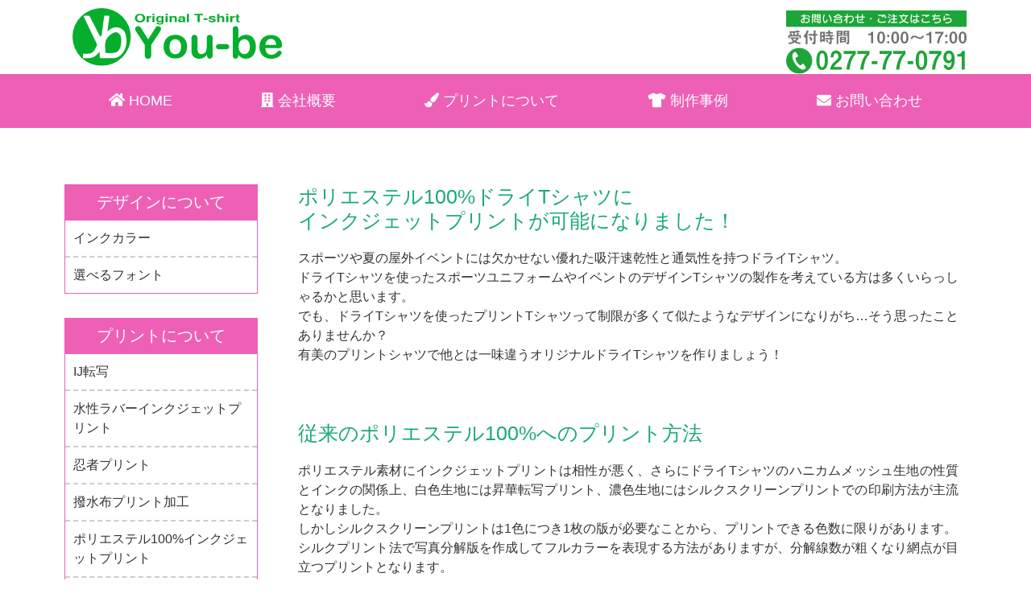

--- FILE ---
content_type: text/html; charset=UTF-8
request_url: https://www.print-tshirts.jp/polinck/
body_size: 7160
content:
    <!DOCTYPE html>
<html>
<head>
<meta http-equiv="content-language" content="ja">
<meta http-equiv="content-type" content="text/html" charset="UTF-8">
<meta http-equiv="content-type" content="text/html; charset=UTF-8">
<meta name="viewport" content="width=device-width,initial-scale=1,minimum-scale=1.0">
<meta name="format-detection" content="telephone=no,address=no,email=no">
<!-- FontAwesome -->
<link rel="stylesheet" href="https://use.fontawesome.com/releases/v5.0.13/css/all.css" integrity="sha384-DNOHZ68U8hZfKXOrtjWvjxusGo9WQnrNx2sqG0tfsghAvtVlRW3tvkXWZh58N9jp" crossorigin="anonymous"> 

<title>ポリエステル100%・インクジェット &#8211; 有限会社有美</title>
<link rel='dns-prefetch' href='//www.google.com' />
<link rel='dns-prefetch' href='//ajax.googleapis.com' />
<link rel='dns-prefetch' href='//s.w.org' />
<link rel="alternate" type="application/rss+xml" title="有限会社有美 &raquo; フィード" href="https://www.print-tshirts.jp/feed/" />
<link rel="alternate" type="application/rss+xml" title="有限会社有美 &raquo; コメントフィード" href="https://www.print-tshirts.jp/comments/feed/" />
		<script type="text/javascript">
			window._wpemojiSettings = {"baseUrl":"https:\/\/s.w.org\/images\/core\/emoji\/11\/72x72\/","ext":".png","svgUrl":"https:\/\/s.w.org\/images\/core\/emoji\/11\/svg\/","svgExt":".svg","source":{"concatemoji":"https:\/\/www.print-tshirts.jp\/wp-includes\/js\/wp-emoji-release.min.js?ver=4.9.26"}};
			!function(e,a,t){var n,r,o,i=a.createElement("canvas"),p=i.getContext&&i.getContext("2d");function s(e,t){var a=String.fromCharCode;p.clearRect(0,0,i.width,i.height),p.fillText(a.apply(this,e),0,0);e=i.toDataURL();return p.clearRect(0,0,i.width,i.height),p.fillText(a.apply(this,t),0,0),e===i.toDataURL()}function c(e){var t=a.createElement("script");t.src=e,t.defer=t.type="text/javascript",a.getElementsByTagName("head")[0].appendChild(t)}for(o=Array("flag","emoji"),t.supports={everything:!0,everythingExceptFlag:!0},r=0;r<o.length;r++)t.supports[o[r]]=function(e){if(!p||!p.fillText)return!1;switch(p.textBaseline="top",p.font="600 32px Arial",e){case"flag":return s([55356,56826,55356,56819],[55356,56826,8203,55356,56819])?!1:!s([55356,57332,56128,56423,56128,56418,56128,56421,56128,56430,56128,56423,56128,56447],[55356,57332,8203,56128,56423,8203,56128,56418,8203,56128,56421,8203,56128,56430,8203,56128,56423,8203,56128,56447]);case"emoji":return!s([55358,56760,9792,65039],[55358,56760,8203,9792,65039])}return!1}(o[r]),t.supports.everything=t.supports.everything&&t.supports[o[r]],"flag"!==o[r]&&(t.supports.everythingExceptFlag=t.supports.everythingExceptFlag&&t.supports[o[r]]);t.supports.everythingExceptFlag=t.supports.everythingExceptFlag&&!t.supports.flag,t.DOMReady=!1,t.readyCallback=function(){t.DOMReady=!0},t.supports.everything||(n=function(){t.readyCallback()},a.addEventListener?(a.addEventListener("DOMContentLoaded",n,!1),e.addEventListener("load",n,!1)):(e.attachEvent("onload",n),a.attachEvent("onreadystatechange",function(){"complete"===a.readyState&&t.readyCallback()})),(n=t.source||{}).concatemoji?c(n.concatemoji):n.wpemoji&&n.twemoji&&(c(n.twemoji),c(n.wpemoji)))}(window,document,window._wpemojiSettings);
		</script>
		<style type="text/css">
img.wp-smiley,
img.emoji {
	display: inline !important;
	border: none !important;
	box-shadow: none !important;
	height: 1em !important;
	width: 1em !important;
	margin: 0 .07em !important;
	vertical-align: -0.1em !important;
	background: none !important;
	padding: 0 !important;
}
</style>
<link rel='stylesheet' id='contact-form-7-css'  href='https://www.print-tshirts.jp/wp-content/plugins/contact-form-7/includes/css/styles.css?ver=5.1.4' type='text/css' media='all' />
<link rel='stylesheet' id='contact-form-7-confirm-css'  href='https://www.print-tshirts.jp/wp-content/plugins/contact-form-7-add-confirm/includes/css/styles.css?ver=5.1' type='text/css' media='all' />
<link rel='stylesheet' id='base-css'  href='https://www.print-tshirts.jp/wp-content/themes/yoube/css/base.css?ver=4.9.26' type='text/css' media='all' />
<link rel='stylesheet' id='style-css'  href='https://www.print-tshirts.jp/wp-content/themes/yoube/style.css?ver=4.9.26' type='text/css' media='all' />
<link rel='stylesheet' id='slick-css'  href='https://www.print-tshirts.jp/wp-content/themes/yoube/js/slick.css?ver=4.9.26' type='text/css' media='all' />
<link rel='stylesheet' id='slick-theme-css'  href='https://www.print-tshirts.jp/wp-content/themes/yoube/js/slick-theme.css?ver=4.9.26' type='text/css' media='all' />
<link rel='https://api.w.org/' href='https://www.print-tshirts.jp/wp-json/' />
<link rel="EditURI" type="application/rsd+xml" title="RSD" href="https://www.print-tshirts.jp/xmlrpc.php?rsd" />
<link rel="wlwmanifest" type="application/wlwmanifest+xml" href="https://www.print-tshirts.jp/wp-includes/wlwmanifest.xml" /> 
<meta name="generator" content="WordPress 4.9.26" />
<link rel="canonical" href="https://www.print-tshirts.jp/polinck/" />
<link rel='shortlink' href='https://www.print-tshirts.jp/?p=24' />
<link rel="alternate" type="application/json+oembed" href="https://www.print-tshirts.jp/wp-json/oembed/1.0/embed?url=https%3A%2F%2Fwww.print-tshirts.jp%2Fpolinck%2F" />
<link rel="alternate" type="text/xml+oembed" href="https://www.print-tshirts.jp/wp-json/oembed/1.0/embed?url=https%3A%2F%2Fwww.print-tshirts.jp%2Fpolinck%2F&#038;format=xml" />
		<style type="text/css" id="wp-custom-css">
			.grecaptcha-badge { visibility: hidden; }		</style>
	</head>

<body class="page-template-default page page-id-24">

<div id="wrapper">


        <header itemscope="itemscope" itemtype="//schema.org/WPHeader" >
            <div class="pc-header none m-block">
                <div class="row inner head bottom">
                    <div class="logo col xs5 s3"><img src="/img/logo.svg"></div>
                    <div class="col s6"></div>
                    <div class="col s3 head-contact p0">
                        <img src="/img/contact.svg" style="width: 80%">
                    </div>
                </div>
                <nav>
                    <ul class="row around p0 m0 inner middle">
                        <li itemprop="url"><a href="//www.print-tshirts.jp"><i class="fas fa-home"></i> HOME</a></li>
                        <li itemprop="url"><a href="/company"><i class="fas fa-building"></i> 会社概要</a></li>
                        <li itemprop="url"><a href="/print"><i class="fas fa-paint-brush"></i> プリントについて</a></li>
                        <li itemprop="url"><a href="/work"><i class="fas fa-tshirt"></i> 制作事例</a></li>
                        <li itemprop="url"><a href="contact"><i class="fas fa-envelope"></i> お問い合わせ</a></li>
                    </ul>
                </nav>
            </div>
            
            <div class="sp-header m-none">
                <div class="logo col xs5 s3"><img src="/img/logo.svg"></div>
                <div>
                    <input id="menu-cb" type="checkbox" value="off">
                    <label id="menu-icon" for="menu-cb">≡</label>
                    <label id="menu-background" for="menu-cb"></label>
                    <div id="ham-menu">
                        <ul>
                            <li><a href="//www.print-tshirts.jp"><i class="fas fa-home"></i> HOME</a></li>
                            <li><a href="/company"><i class="fas fa-building"></i> 会社概要</a></li>
                            <li><a href="/print"><i class="fas fa-paint-brush"></i> プリントについて</a></li>
                            <li><a href="/work"><i class="fas fa-tshirt"></i> 制作事例</a></li>
                            <li><a href="/contact"><i class="fas fa-envelope"></i> お問い合わせ</a></li>
                        </ul>
                    </div>
                </div>
            </div>
        </header>
        


<main id="main" itemprop="mainContentOfPage" itemscope="itemscope" itemtype="//schema.org/Blog" class="wrap py60">

    <div class="container">
    	        <article class=" post-24 page type-page status-publish hentry" itemscope="itemscope" itemtype="//schema.org/BlogPosting" itemprop="blogPost">

            <section class="p0 m0">
            <!--タイトル-->
                <h1 class="page-entry-title" itemprop="name headline">ポリエステル100%・インクジェット</h1>
  
            
            <div class="row inner">
            
            <!-- 左側エリア -->
            <div class="col s3 left_nav s-pr20 m-pr40 pl0 order-xs2 order-s1">
                
                
                <div class="side-nav">
                    
                    <h2>デザインについて</h2>
                    <ul>
                        <li><a href="/color/">インクカラー</a></li>
                        <li><a href="/font/">選べるフォント</a></li>
                    </ul>
                    
                    <h2>プリントについて</h2>
                    <ul>
                        <li><a href="/print#17">IJ転写</a></li>
                        <li><a href="/print#16">水性ラバーインクジェットプリント</a></li>
                        <li><a href="/print#15">忍者プリント</a></li>
                        <li><a href="/print#14">撥水布プリント加工</a></li>
                        <li><a href="/print#2">ポリエステル100%インクジェットプリント</a></li>
                        <li><a href="/print#1">インクジェットプリント</a></li>
                        <li><a href="/print#3">シルクスクリーンプリント</a></li>
                        <li><a href="/print#4">新デジシル</a></li>
                        <li><a href="/print#5">カッティングマーク</a></li>
                        <li><a href="/print#6">IJラバープリント</a></li>
                        <li><a href="/print#7">刺繍ワッペン・刺繍加工</a></li>
                        <li><a href="/print#8">デジタル刺繍加工</a></li>
                        <li><a href="/print#9">ゼッケン・ラバープリント</a></li>
                        <li><a href="/print#10">昇華プリント</a></li>
                        <li><a href="/print#11">再昇華止めラバープリント</a></li>
                        <li><a href="/print#12">デジタル転写シート</a></li>
                        <li><a href="/print#13">新デジシルフルカラーオリジナルプリントネーム</a></li>
                    </ul>
                </div>
                
                <iframe src="https://www.facebook.com/plugins/page.php?href=https%3A%2F%2Fwww.facebook.com%2FDecobibinail%2F&tabs=timeline&width=230&height=500&small_header=false&adapt_container_width=true&hide_cover=false&show_facepile=true&appId" width="100%" height="500" style="border:none;overflow:hidden" scrolling="no" frameborder="0" allowTransparency="true" allow="encrypted-media"></iframe>
            </div>
            
            <!-- 右側エリア -->
            <div class="col s9 order-xs1">
                <!--本文取得-->
                <div itemprop="articleBody">
                                    <div class="mb70">
                    <h2>ポリエステル100%ドライTシャツに<br>インクジェットプリントが可能になりました！</h2>
                    スポーツや夏の屋外イベントには欠かせない優れた吸汗速乾性と通気性を持つドライTシャツ。<br>
                    ドライTシャツを使ったスポーツユニフォームやイベントのデザインTシャツの製作を考えている方は多くいらっしゃるかと思います。<br>
                    でも、ドライTシャツを使ったプリントTシャツって制限が多くて似たようなデザインになりがち…そう思ったことありませんか？<br>
                    有美のプリントシャツで他とは一味違うオリジナルドライTシャツを作りましょう！
                </div>


                <div class="mb40">
                    <h2>従来のポリエステル100%へのプリント方法</h2>
                    <p>
                        ポリエステル素材にインクジェットプリントは相性が悪く、さらにドライTシャツのハニカムメッシュ生地の性質とインクの関係上、白色生地には昇華転写プリント、濃色生地にはシルクスクリーンプリントでの印刷方法が主流となりました。<br>
                        しかしシルクスクリーンプリントは1色につき1枚の版が必要なことから、プリントできる色数に限りがあります。<br>
                        シルクプリント法で写真分解版を作成してフルカラーを表現する方法がありますが、分解線数が粗くなり網点が目立つプリントとなります。<br>
                        さらにシルクプリント法では生地の上にインク（アクリル樹脂など）を貼りつけるようなプリント方法から、プリントされた箇所の通気性が失われ、通気性を必要とするスポーツなどのユニフォームなどには適していません。
                    </p>
                    <p class="p30 t-center fss"><img src="/img/silk-kotei.jpg"><br>
                    ▲シルクスクリーンプリント作業風景</p>
                    <p class="py10">
                        昇華転写プリントは生地にデザインを染める手法で、フルカラーやグラデーションが可能です。<br>
                        生地に直接染色するので通気性を損ないませんが、濃色生地だとインクの色が沈んでしまうためプリントできるTシャツは白またはパステル調Tシャツ（Tシャツ色より濃色デザインの必要があります）生地に限定されています。<br>
                        ※パステル調Tシャツ使用の場合は、白色は表現できません。
                    </p>
                </div>

                <div class="mb70">
                    有美ではインクジェットプリンターを用いた新たなプリント方法の開発を行っており、ポリエステルを主とする濃色Tシャツなどに対してプリントでき、刺繍糸などに直接染色することで刺繍の通気性を確保する方法を開発しました。
                </div>
                    
                
                
                <div class="hikaku mb70">
                    <h2>従来のプリント方法と比べてみました</h2>
                    <p>
                        ポリエステル100%黒色ドライTシャツの表にインクジェット、裏にシルクスクリーンプリント
                    </p>
                    <div class="row">
                        <div class="col s6">
                            <h4>シルクスクリーンプリント</h4>
                            <p><img src="/img/inkjet_s1.jpg"></p>
                            <p>
                                1色に1枚の版が必要なことから、プリントできるカラーは通常1&#12316;5色程度となっており、フルカラーやグラデーションのような複雑なプリントはできません。<br>
                                インクを貼り付けたような手法から生地とプリント面に凸凹が生じ、プリント面は固くごわついた手触りになります。
                            </p>
                        </div>
                        <div class="col s6">
                            <h4>インクジェットプリント</h4>
                            <p><img src="/img/inkjet_i1.jpg"></p>
                            <p>
                                デジタルデータを使用するので細かい繊細なフルカラー(0&#12316;100%グラデーション)のプリントが表現可能です。<br>
                                生地に染色するプリント手法なので凸凹はなく、プリント面の手触りも元々の生地と全く変わりません。
                            </p>
                        </div>
                    </div>
                    
                    <div class="row ">
                        <div class="col s6">
                            <h4>シルクプリント</h4>
                            <p><img src="/img/inkjet_s2.jpg"></p>
                            <p>
                                地の上にインクを貼り付けたような仕上がりのため、生地の目を塞いでしまっています。<br>
                                またメッシュ生地により洗濯するたびに劣化し、ひび割れが起こる可能性があります。
                            </p>
                        </div>
                        <div class="col s6">
                            <h4>インクジェットプリント</h4>
                            <p><img src="/img/inkjet_i2.jpg"></p>
                            <p>
                                生地に直接インクが染まりこむので生地の目を塞ぐことはありません。<br>
                                洗濯しても劣化が少なく、長く品質を保てます。<br>
                            </p>
                            <p style="margin-top: 10px;" class="t-center btn r1 white"><a href="/kekka">染色堅牢度試験の結果報告 </a></p>
                        </div>
                    </div>
                    
                    <h3 style="margin: 30px 0;font-weight: bold;text-align: center;">光で透すと一目瞭然！</h3>
                    <div class="row">
                        <div class="col s6">
                            <h4>シルクスクリーンプリント</h4>
                            <p><img src="/img/inkjet_s3.jpg"></p>
                        </div>
                        <div class="col s6">
                            <h4>インクジェットプリント</h4>
                            <p><img src="/img/inkjet_i3.jpg"></p>
                        </div>
                        <div class="col t-right fss" style="padding: 0">ドライTシャツを光で透かし生地の裏から撮ったもの。</div>
                    </div>
                    <div>
                        シルクスクリーンはプリント面が真っ黒になっているのに対し、インクジェットは生地の目がはっきりとわかります。<br>
                        シルクスクリーンはプリント面が広くなるほど通気性がなくなり、スポーツなどで上がった体温を外に逃がすことができなくなります。<br>
                        ＊スポーツ競技などで高堅牢度を必要とする場合にはオリジナル後処理剤（主成分　アクリル樹脂）を噴霧すると抜群に洗濯堅牢度が向上します。
                    </div>
                </div>
                
                
                
                <table class="taihihyo">
                    <tr>
                        <th></th>
                        <th>シルクスクリーン</th>
                        <th>インクジェット</th>
                        <th>昇華転写</th>
                    </tr>
                    <tr>
                        <td>プリント方法</td>
                        <td>1色につき1枚の版を作り、インクを乗せるように手作業でプリントします。</td>
                        <td>専用機械で直接インクを噴きつけてプリントします。</td>
                        <td>一度転写紙にプリントし、熱で圧着させます。</td>
                    </tr>
                    <tr>
                        <td>通気性</td>
                        <td><img src="/img/batu.png"></td>
                        <td><img src="/img/nimaru.png"></td>
                        <td><img src="/img/nimaru.png"></td>
                    </tr>
                    <tr>
                        <td>プリント色数</td>
                        <td><img src="/img/sankaku.png">1&#12316;5色まで</td>
                        <td><img src="/img/nimaru.png">フルカラー</td>
                        <td><img src="/img/nimaru.png">フルカラー</td>
                    </tr>
                    <tr>
                        <td>発色</td>
                        <td><img src="/img/nimaru.png"></td>
                        <td><img src="/img/maru.png"><span>※1</span></td>
                        <td><img src="/img/nimaru.png"></td>
                    </tr>
                    <tr>
                        <td>生地素材の自由度</td>
                        <td><img src="/img/nimaru.png"></td>
                        <td><img src="/img/nimaru.png"></td>
                        <td><img src="/img/batu.png">ポリエステル100%のみ</td>
                    </tr>
                    <tr>
                        <td>生地色の自由度</td>
                        <td><img src="/img/nimaru.png">全色OK</td>
                        <td><img src="/img/nimaru.png">全色OK</td>
                        <td><img src="/img/batu.png">白色・淡色のみ</td>
                    </tr>
                    <tr>
                        <td>コスト</td>
                        <td><img src="/img/sankaku.png">枚数による <span>※2</span></td>
                        <td><img src="/img/maru.png">1枚からOK</td>
                        <td><img src="/img/maru.png">1枚からOK</td>
                    </tr>
                    <tr>
                        <td>お手入れ</td>
                        <td><img src="/img/sankaku.png">洗濯によるひびわれ等</td>
                        <td><img src="/img/nimaru.png">洗濯、乾燥機OK</td>
                        <td><img src="/img/sankaku.png">アイロン・乾燥機不可</td>
                    </tr>
                </table>
                <div class="mb70" style="font-size: 13px;">
                    ※ 1 &#8211; 生地色により発色が若干異なります（赤色の生地だと若干の赤みを帯びるなど）<br>
                    ※ 2 &#8211; 枚数が少なければ費用がかかります。逆に枚数が多くなるほど1枚あたりがお安くなります。
                </div>
                    
                
                    
                <h2>こんな方に特におすすめ！</h2>
                <ul>
                    <li>大きい背番号が書かれたユニフォームだと熱がこもり暑い思いをする。</li>
                    <li>チーム性を全面に出したおしゃれなユニフォームを作りたい。</li>
                    <li>他のクラスと差をつけられるクラスTシャツが作りたい。</li>
                    <li>普段着としてドライTシャツを着たいが個性を出したい。</li>
                    <li>お店のイメージにあった制服を作りたい。
                </ul>
                
                    
                
                
                <div class="mt40 mb70">
                    <p style="font-size: 2rem">他とは違ったあなただけのオリジナルドライTシャツを作りませんか？</p>
                    <a href="/contact/" class="contact seisaku btn r1 pink">制作に関してのお問い合わせ・ご相談はこちらから </a>   
                </div> 
                
                
                <div>
                    <h2>専用前処理剤（濃色生地対応）の販売も行っております</h2>
                    ＊ 20L単位@2,500(税別）/1L<br> 
                    ＊後処理剤の必要な機種もあります。後処理剤@500(税別)/1L <br>
                    （前処理剤の噴霧・後処理剤の噴霧方法については要テスト）<br>
                    ＊後処理剤不必要の機種でも使用することにより洗濯堅牢度が数段向上します。<br>
                    <a href="/contact/" class="contact hanbai btn r1 pink">お問い合わせはこちら</a>
                </div>                        
                </div>
            </div><!-- right-->
        </div>
            </section>
            
            
            
    	
    	    </div> 
    
    <aside class="sidebar" id="sidebar"  role="complementary" itemscope="itemscope" itemtype="//schema.org/WPSideBar">
        	
<aside id="sidebar">

    <div class="sidebar">
            </div>
    
</aside>    </aside>
    
</main>

    
     <footer id="footer" role="contentinfo" itemscope="itemscope" itemtype="//schema.org/WPFooter">
        <div class="row m0 inner">
            <div class="col s8">
                <img src="/img/logo.svg" class="col xs6">
                <p class="pl30">
                    群馬県みどり市笠懸町阿左美768-5<br>
                    Tel:0277-77-0791 / Fax:0277-77-0792
                </p>
            </div>
            <div class="col s4">
            </div>
        </div>
        <div class="inner none s-block">
            <ul class="row pl40">
                <li><a href="//www.print-tshirts.jp">HOME</a>　|　</li>
                <li><a href="/company">会社概要</a>　|　</li>
                <li><a href="/print">プリントについて</a>　|　</li>
                <li><a href="/work">制作事例</a>　|　</li>
                <li><a href="/contact">お問い合わせ</a></li>
            </ul>
			<p style="margin-left:40px;font-size:13px;color: #666;">
このサイトはreCAPTCHAによって保護されており、Googleの<a href="https://policies.google.com/privacy">プライバシーポリシー</a>と<a href="https://policies.google.com/terms">利用規約</a>が適用されます。
</p>
        </div>
        <div class="copy t-right" style="padding: 5px 30px;">
            <p class="t-right">copyright ©有限会社有美 All Rights Reserved.</p>
        </div>
    
    </footer>
    
    </div><!-- wrapper -->
    
    
    
    
    <script type='text/javascript' src='//ajax.googleapis.com/ajax/libs/jquery/2.1.4/jquery.min.js?ver=2.1.4'></script>
<script type='text/javascript'>
/* <![CDATA[ */
var wpcf7 = {"apiSettings":{"root":"https:\/\/www.print-tshirts.jp\/wp-json\/contact-form-7\/v1","namespace":"contact-form-7\/v1"}};
/* ]]> */
</script>
<script type='text/javascript' src='https://www.print-tshirts.jp/wp-content/plugins/contact-form-7/includes/js/scripts.js?ver=5.1.4'></script>
<script type='text/javascript' src='https://www.print-tshirts.jp/wp-includes/js/jquery/jquery.form.min.js?ver=4.2.1'></script>
<script type='text/javascript' src='https://www.print-tshirts.jp/wp-content/plugins/contact-form-7-add-confirm/includes/js/scripts.js?ver=5.1'></script>
<script type='text/javascript' src='https://www.google.com/recaptcha/api.js?render=6LdyinkaAAAAAOlbfzABmUIScG5Gf_OW7EOW1T9o&#038;ver=3.0'></script>
<script type='text/javascript' src='https://www.print-tshirts.jp/wp-content/themes/yoube/js/slick.min.js?ver=4.9.26'></script>
<script type='text/javascript' src='https://www.print-tshirts.jp/wp-content/themes/yoube/js/smoothscroll.js?ver=4.9.26'></script>
<script type='text/javascript' src='https://www.print-tshirts.jp/wp-includes/js/wp-embed.min.js?ver=4.9.26'></script>
<script type="text/javascript">
( function( grecaptcha, sitekey, actions ) {

	var wpcf7recaptcha = {

		execute: function( action ) {
			grecaptcha.execute(
				sitekey,
				{ action: action }
			).then( function( token ) {
				var forms = document.getElementsByTagName( 'form' );

				for ( var i = 0; i < forms.length; i++ ) {
					var fields = forms[ i ].getElementsByTagName( 'input' );

					for ( var j = 0; j < fields.length; j++ ) {
						var field = fields[ j ];

						if ( 'g-recaptcha-response' === field.getAttribute( 'name' ) ) {
							field.setAttribute( 'value', token );
							break;
						}
					}
				}
			} );
		},

		executeOnHomepage: function() {
			wpcf7recaptcha.execute( actions[ 'homepage' ] );
		},

		executeOnContactform: function() {
			wpcf7recaptcha.execute( actions[ 'contactform' ] );
		},

	};

	grecaptcha.ready(
		wpcf7recaptcha.executeOnHomepage
	);

	document.addEventListener( 'change',
		wpcf7recaptcha.executeOnContactform, false
	);

	document.addEventListener( 'wpcf7submit',
		wpcf7recaptcha.executeOnHomepage, false
	);

} )(
	grecaptcha,
	'6LdyinkaAAAAAOlbfzABmUIScG5Gf_OW7EOW1T9o',
	{"homepage":"homepage","contactform":"contactform"}
);
</script>
 
    
    <!-- JavaScript: slick -->
    <script>
        $('.slide-s').slick({
            infinite: true,
            dots:true,
            centerMode: true,
            centerPadding:'10%',
            autoplay:true,
        });
    </script>
    
    <script>
        $(function() {
            var $header = $('#head');
            $('#nav-toggle').click(function(){
                $header.toggleClass('open');
            });
        });
    </script>
    

</body>
</html>

--- FILE ---
content_type: text/html; charset=utf-8
request_url: https://www.google.com/recaptcha/api2/anchor?ar=1&k=6LdyinkaAAAAAOlbfzABmUIScG5Gf_OW7EOW1T9o&co=aHR0cHM6Ly93d3cucHJpbnQtdHNoaXJ0cy5qcDo0NDM.&hl=en&v=PoyoqOPhxBO7pBk68S4YbpHZ&size=invisible&anchor-ms=20000&execute-ms=30000&cb=3p950jt6dhvu
body_size: 49096
content:
<!DOCTYPE HTML><html dir="ltr" lang="en"><head><meta http-equiv="Content-Type" content="text/html; charset=UTF-8">
<meta http-equiv="X-UA-Compatible" content="IE=edge">
<title>reCAPTCHA</title>
<style type="text/css">
/* cyrillic-ext */
@font-face {
  font-family: 'Roboto';
  font-style: normal;
  font-weight: 400;
  font-stretch: 100%;
  src: url(//fonts.gstatic.com/s/roboto/v48/KFO7CnqEu92Fr1ME7kSn66aGLdTylUAMa3GUBHMdazTgWw.woff2) format('woff2');
  unicode-range: U+0460-052F, U+1C80-1C8A, U+20B4, U+2DE0-2DFF, U+A640-A69F, U+FE2E-FE2F;
}
/* cyrillic */
@font-face {
  font-family: 'Roboto';
  font-style: normal;
  font-weight: 400;
  font-stretch: 100%;
  src: url(//fonts.gstatic.com/s/roboto/v48/KFO7CnqEu92Fr1ME7kSn66aGLdTylUAMa3iUBHMdazTgWw.woff2) format('woff2');
  unicode-range: U+0301, U+0400-045F, U+0490-0491, U+04B0-04B1, U+2116;
}
/* greek-ext */
@font-face {
  font-family: 'Roboto';
  font-style: normal;
  font-weight: 400;
  font-stretch: 100%;
  src: url(//fonts.gstatic.com/s/roboto/v48/KFO7CnqEu92Fr1ME7kSn66aGLdTylUAMa3CUBHMdazTgWw.woff2) format('woff2');
  unicode-range: U+1F00-1FFF;
}
/* greek */
@font-face {
  font-family: 'Roboto';
  font-style: normal;
  font-weight: 400;
  font-stretch: 100%;
  src: url(//fonts.gstatic.com/s/roboto/v48/KFO7CnqEu92Fr1ME7kSn66aGLdTylUAMa3-UBHMdazTgWw.woff2) format('woff2');
  unicode-range: U+0370-0377, U+037A-037F, U+0384-038A, U+038C, U+038E-03A1, U+03A3-03FF;
}
/* math */
@font-face {
  font-family: 'Roboto';
  font-style: normal;
  font-weight: 400;
  font-stretch: 100%;
  src: url(//fonts.gstatic.com/s/roboto/v48/KFO7CnqEu92Fr1ME7kSn66aGLdTylUAMawCUBHMdazTgWw.woff2) format('woff2');
  unicode-range: U+0302-0303, U+0305, U+0307-0308, U+0310, U+0312, U+0315, U+031A, U+0326-0327, U+032C, U+032F-0330, U+0332-0333, U+0338, U+033A, U+0346, U+034D, U+0391-03A1, U+03A3-03A9, U+03B1-03C9, U+03D1, U+03D5-03D6, U+03F0-03F1, U+03F4-03F5, U+2016-2017, U+2034-2038, U+203C, U+2040, U+2043, U+2047, U+2050, U+2057, U+205F, U+2070-2071, U+2074-208E, U+2090-209C, U+20D0-20DC, U+20E1, U+20E5-20EF, U+2100-2112, U+2114-2115, U+2117-2121, U+2123-214F, U+2190, U+2192, U+2194-21AE, U+21B0-21E5, U+21F1-21F2, U+21F4-2211, U+2213-2214, U+2216-22FF, U+2308-230B, U+2310, U+2319, U+231C-2321, U+2336-237A, U+237C, U+2395, U+239B-23B7, U+23D0, U+23DC-23E1, U+2474-2475, U+25AF, U+25B3, U+25B7, U+25BD, U+25C1, U+25CA, U+25CC, U+25FB, U+266D-266F, U+27C0-27FF, U+2900-2AFF, U+2B0E-2B11, U+2B30-2B4C, U+2BFE, U+3030, U+FF5B, U+FF5D, U+1D400-1D7FF, U+1EE00-1EEFF;
}
/* symbols */
@font-face {
  font-family: 'Roboto';
  font-style: normal;
  font-weight: 400;
  font-stretch: 100%;
  src: url(//fonts.gstatic.com/s/roboto/v48/KFO7CnqEu92Fr1ME7kSn66aGLdTylUAMaxKUBHMdazTgWw.woff2) format('woff2');
  unicode-range: U+0001-000C, U+000E-001F, U+007F-009F, U+20DD-20E0, U+20E2-20E4, U+2150-218F, U+2190, U+2192, U+2194-2199, U+21AF, U+21E6-21F0, U+21F3, U+2218-2219, U+2299, U+22C4-22C6, U+2300-243F, U+2440-244A, U+2460-24FF, U+25A0-27BF, U+2800-28FF, U+2921-2922, U+2981, U+29BF, U+29EB, U+2B00-2BFF, U+4DC0-4DFF, U+FFF9-FFFB, U+10140-1018E, U+10190-1019C, U+101A0, U+101D0-101FD, U+102E0-102FB, U+10E60-10E7E, U+1D2C0-1D2D3, U+1D2E0-1D37F, U+1F000-1F0FF, U+1F100-1F1AD, U+1F1E6-1F1FF, U+1F30D-1F30F, U+1F315, U+1F31C, U+1F31E, U+1F320-1F32C, U+1F336, U+1F378, U+1F37D, U+1F382, U+1F393-1F39F, U+1F3A7-1F3A8, U+1F3AC-1F3AF, U+1F3C2, U+1F3C4-1F3C6, U+1F3CA-1F3CE, U+1F3D4-1F3E0, U+1F3ED, U+1F3F1-1F3F3, U+1F3F5-1F3F7, U+1F408, U+1F415, U+1F41F, U+1F426, U+1F43F, U+1F441-1F442, U+1F444, U+1F446-1F449, U+1F44C-1F44E, U+1F453, U+1F46A, U+1F47D, U+1F4A3, U+1F4B0, U+1F4B3, U+1F4B9, U+1F4BB, U+1F4BF, U+1F4C8-1F4CB, U+1F4D6, U+1F4DA, U+1F4DF, U+1F4E3-1F4E6, U+1F4EA-1F4ED, U+1F4F7, U+1F4F9-1F4FB, U+1F4FD-1F4FE, U+1F503, U+1F507-1F50B, U+1F50D, U+1F512-1F513, U+1F53E-1F54A, U+1F54F-1F5FA, U+1F610, U+1F650-1F67F, U+1F687, U+1F68D, U+1F691, U+1F694, U+1F698, U+1F6AD, U+1F6B2, U+1F6B9-1F6BA, U+1F6BC, U+1F6C6-1F6CF, U+1F6D3-1F6D7, U+1F6E0-1F6EA, U+1F6F0-1F6F3, U+1F6F7-1F6FC, U+1F700-1F7FF, U+1F800-1F80B, U+1F810-1F847, U+1F850-1F859, U+1F860-1F887, U+1F890-1F8AD, U+1F8B0-1F8BB, U+1F8C0-1F8C1, U+1F900-1F90B, U+1F93B, U+1F946, U+1F984, U+1F996, U+1F9E9, U+1FA00-1FA6F, U+1FA70-1FA7C, U+1FA80-1FA89, U+1FA8F-1FAC6, U+1FACE-1FADC, U+1FADF-1FAE9, U+1FAF0-1FAF8, U+1FB00-1FBFF;
}
/* vietnamese */
@font-face {
  font-family: 'Roboto';
  font-style: normal;
  font-weight: 400;
  font-stretch: 100%;
  src: url(//fonts.gstatic.com/s/roboto/v48/KFO7CnqEu92Fr1ME7kSn66aGLdTylUAMa3OUBHMdazTgWw.woff2) format('woff2');
  unicode-range: U+0102-0103, U+0110-0111, U+0128-0129, U+0168-0169, U+01A0-01A1, U+01AF-01B0, U+0300-0301, U+0303-0304, U+0308-0309, U+0323, U+0329, U+1EA0-1EF9, U+20AB;
}
/* latin-ext */
@font-face {
  font-family: 'Roboto';
  font-style: normal;
  font-weight: 400;
  font-stretch: 100%;
  src: url(//fonts.gstatic.com/s/roboto/v48/KFO7CnqEu92Fr1ME7kSn66aGLdTylUAMa3KUBHMdazTgWw.woff2) format('woff2');
  unicode-range: U+0100-02BA, U+02BD-02C5, U+02C7-02CC, U+02CE-02D7, U+02DD-02FF, U+0304, U+0308, U+0329, U+1D00-1DBF, U+1E00-1E9F, U+1EF2-1EFF, U+2020, U+20A0-20AB, U+20AD-20C0, U+2113, U+2C60-2C7F, U+A720-A7FF;
}
/* latin */
@font-face {
  font-family: 'Roboto';
  font-style: normal;
  font-weight: 400;
  font-stretch: 100%;
  src: url(//fonts.gstatic.com/s/roboto/v48/KFO7CnqEu92Fr1ME7kSn66aGLdTylUAMa3yUBHMdazQ.woff2) format('woff2');
  unicode-range: U+0000-00FF, U+0131, U+0152-0153, U+02BB-02BC, U+02C6, U+02DA, U+02DC, U+0304, U+0308, U+0329, U+2000-206F, U+20AC, U+2122, U+2191, U+2193, U+2212, U+2215, U+FEFF, U+FFFD;
}
/* cyrillic-ext */
@font-face {
  font-family: 'Roboto';
  font-style: normal;
  font-weight: 500;
  font-stretch: 100%;
  src: url(//fonts.gstatic.com/s/roboto/v48/KFO7CnqEu92Fr1ME7kSn66aGLdTylUAMa3GUBHMdazTgWw.woff2) format('woff2');
  unicode-range: U+0460-052F, U+1C80-1C8A, U+20B4, U+2DE0-2DFF, U+A640-A69F, U+FE2E-FE2F;
}
/* cyrillic */
@font-face {
  font-family: 'Roboto';
  font-style: normal;
  font-weight: 500;
  font-stretch: 100%;
  src: url(//fonts.gstatic.com/s/roboto/v48/KFO7CnqEu92Fr1ME7kSn66aGLdTylUAMa3iUBHMdazTgWw.woff2) format('woff2');
  unicode-range: U+0301, U+0400-045F, U+0490-0491, U+04B0-04B1, U+2116;
}
/* greek-ext */
@font-face {
  font-family: 'Roboto';
  font-style: normal;
  font-weight: 500;
  font-stretch: 100%;
  src: url(//fonts.gstatic.com/s/roboto/v48/KFO7CnqEu92Fr1ME7kSn66aGLdTylUAMa3CUBHMdazTgWw.woff2) format('woff2');
  unicode-range: U+1F00-1FFF;
}
/* greek */
@font-face {
  font-family: 'Roboto';
  font-style: normal;
  font-weight: 500;
  font-stretch: 100%;
  src: url(//fonts.gstatic.com/s/roboto/v48/KFO7CnqEu92Fr1ME7kSn66aGLdTylUAMa3-UBHMdazTgWw.woff2) format('woff2');
  unicode-range: U+0370-0377, U+037A-037F, U+0384-038A, U+038C, U+038E-03A1, U+03A3-03FF;
}
/* math */
@font-face {
  font-family: 'Roboto';
  font-style: normal;
  font-weight: 500;
  font-stretch: 100%;
  src: url(//fonts.gstatic.com/s/roboto/v48/KFO7CnqEu92Fr1ME7kSn66aGLdTylUAMawCUBHMdazTgWw.woff2) format('woff2');
  unicode-range: U+0302-0303, U+0305, U+0307-0308, U+0310, U+0312, U+0315, U+031A, U+0326-0327, U+032C, U+032F-0330, U+0332-0333, U+0338, U+033A, U+0346, U+034D, U+0391-03A1, U+03A3-03A9, U+03B1-03C9, U+03D1, U+03D5-03D6, U+03F0-03F1, U+03F4-03F5, U+2016-2017, U+2034-2038, U+203C, U+2040, U+2043, U+2047, U+2050, U+2057, U+205F, U+2070-2071, U+2074-208E, U+2090-209C, U+20D0-20DC, U+20E1, U+20E5-20EF, U+2100-2112, U+2114-2115, U+2117-2121, U+2123-214F, U+2190, U+2192, U+2194-21AE, U+21B0-21E5, U+21F1-21F2, U+21F4-2211, U+2213-2214, U+2216-22FF, U+2308-230B, U+2310, U+2319, U+231C-2321, U+2336-237A, U+237C, U+2395, U+239B-23B7, U+23D0, U+23DC-23E1, U+2474-2475, U+25AF, U+25B3, U+25B7, U+25BD, U+25C1, U+25CA, U+25CC, U+25FB, U+266D-266F, U+27C0-27FF, U+2900-2AFF, U+2B0E-2B11, U+2B30-2B4C, U+2BFE, U+3030, U+FF5B, U+FF5D, U+1D400-1D7FF, U+1EE00-1EEFF;
}
/* symbols */
@font-face {
  font-family: 'Roboto';
  font-style: normal;
  font-weight: 500;
  font-stretch: 100%;
  src: url(//fonts.gstatic.com/s/roboto/v48/KFO7CnqEu92Fr1ME7kSn66aGLdTylUAMaxKUBHMdazTgWw.woff2) format('woff2');
  unicode-range: U+0001-000C, U+000E-001F, U+007F-009F, U+20DD-20E0, U+20E2-20E4, U+2150-218F, U+2190, U+2192, U+2194-2199, U+21AF, U+21E6-21F0, U+21F3, U+2218-2219, U+2299, U+22C4-22C6, U+2300-243F, U+2440-244A, U+2460-24FF, U+25A0-27BF, U+2800-28FF, U+2921-2922, U+2981, U+29BF, U+29EB, U+2B00-2BFF, U+4DC0-4DFF, U+FFF9-FFFB, U+10140-1018E, U+10190-1019C, U+101A0, U+101D0-101FD, U+102E0-102FB, U+10E60-10E7E, U+1D2C0-1D2D3, U+1D2E0-1D37F, U+1F000-1F0FF, U+1F100-1F1AD, U+1F1E6-1F1FF, U+1F30D-1F30F, U+1F315, U+1F31C, U+1F31E, U+1F320-1F32C, U+1F336, U+1F378, U+1F37D, U+1F382, U+1F393-1F39F, U+1F3A7-1F3A8, U+1F3AC-1F3AF, U+1F3C2, U+1F3C4-1F3C6, U+1F3CA-1F3CE, U+1F3D4-1F3E0, U+1F3ED, U+1F3F1-1F3F3, U+1F3F5-1F3F7, U+1F408, U+1F415, U+1F41F, U+1F426, U+1F43F, U+1F441-1F442, U+1F444, U+1F446-1F449, U+1F44C-1F44E, U+1F453, U+1F46A, U+1F47D, U+1F4A3, U+1F4B0, U+1F4B3, U+1F4B9, U+1F4BB, U+1F4BF, U+1F4C8-1F4CB, U+1F4D6, U+1F4DA, U+1F4DF, U+1F4E3-1F4E6, U+1F4EA-1F4ED, U+1F4F7, U+1F4F9-1F4FB, U+1F4FD-1F4FE, U+1F503, U+1F507-1F50B, U+1F50D, U+1F512-1F513, U+1F53E-1F54A, U+1F54F-1F5FA, U+1F610, U+1F650-1F67F, U+1F687, U+1F68D, U+1F691, U+1F694, U+1F698, U+1F6AD, U+1F6B2, U+1F6B9-1F6BA, U+1F6BC, U+1F6C6-1F6CF, U+1F6D3-1F6D7, U+1F6E0-1F6EA, U+1F6F0-1F6F3, U+1F6F7-1F6FC, U+1F700-1F7FF, U+1F800-1F80B, U+1F810-1F847, U+1F850-1F859, U+1F860-1F887, U+1F890-1F8AD, U+1F8B0-1F8BB, U+1F8C0-1F8C1, U+1F900-1F90B, U+1F93B, U+1F946, U+1F984, U+1F996, U+1F9E9, U+1FA00-1FA6F, U+1FA70-1FA7C, U+1FA80-1FA89, U+1FA8F-1FAC6, U+1FACE-1FADC, U+1FADF-1FAE9, U+1FAF0-1FAF8, U+1FB00-1FBFF;
}
/* vietnamese */
@font-face {
  font-family: 'Roboto';
  font-style: normal;
  font-weight: 500;
  font-stretch: 100%;
  src: url(//fonts.gstatic.com/s/roboto/v48/KFO7CnqEu92Fr1ME7kSn66aGLdTylUAMa3OUBHMdazTgWw.woff2) format('woff2');
  unicode-range: U+0102-0103, U+0110-0111, U+0128-0129, U+0168-0169, U+01A0-01A1, U+01AF-01B0, U+0300-0301, U+0303-0304, U+0308-0309, U+0323, U+0329, U+1EA0-1EF9, U+20AB;
}
/* latin-ext */
@font-face {
  font-family: 'Roboto';
  font-style: normal;
  font-weight: 500;
  font-stretch: 100%;
  src: url(//fonts.gstatic.com/s/roboto/v48/KFO7CnqEu92Fr1ME7kSn66aGLdTylUAMa3KUBHMdazTgWw.woff2) format('woff2');
  unicode-range: U+0100-02BA, U+02BD-02C5, U+02C7-02CC, U+02CE-02D7, U+02DD-02FF, U+0304, U+0308, U+0329, U+1D00-1DBF, U+1E00-1E9F, U+1EF2-1EFF, U+2020, U+20A0-20AB, U+20AD-20C0, U+2113, U+2C60-2C7F, U+A720-A7FF;
}
/* latin */
@font-face {
  font-family: 'Roboto';
  font-style: normal;
  font-weight: 500;
  font-stretch: 100%;
  src: url(//fonts.gstatic.com/s/roboto/v48/KFO7CnqEu92Fr1ME7kSn66aGLdTylUAMa3yUBHMdazQ.woff2) format('woff2');
  unicode-range: U+0000-00FF, U+0131, U+0152-0153, U+02BB-02BC, U+02C6, U+02DA, U+02DC, U+0304, U+0308, U+0329, U+2000-206F, U+20AC, U+2122, U+2191, U+2193, U+2212, U+2215, U+FEFF, U+FFFD;
}
/* cyrillic-ext */
@font-face {
  font-family: 'Roboto';
  font-style: normal;
  font-weight: 900;
  font-stretch: 100%;
  src: url(//fonts.gstatic.com/s/roboto/v48/KFO7CnqEu92Fr1ME7kSn66aGLdTylUAMa3GUBHMdazTgWw.woff2) format('woff2');
  unicode-range: U+0460-052F, U+1C80-1C8A, U+20B4, U+2DE0-2DFF, U+A640-A69F, U+FE2E-FE2F;
}
/* cyrillic */
@font-face {
  font-family: 'Roboto';
  font-style: normal;
  font-weight: 900;
  font-stretch: 100%;
  src: url(//fonts.gstatic.com/s/roboto/v48/KFO7CnqEu92Fr1ME7kSn66aGLdTylUAMa3iUBHMdazTgWw.woff2) format('woff2');
  unicode-range: U+0301, U+0400-045F, U+0490-0491, U+04B0-04B1, U+2116;
}
/* greek-ext */
@font-face {
  font-family: 'Roboto';
  font-style: normal;
  font-weight: 900;
  font-stretch: 100%;
  src: url(//fonts.gstatic.com/s/roboto/v48/KFO7CnqEu92Fr1ME7kSn66aGLdTylUAMa3CUBHMdazTgWw.woff2) format('woff2');
  unicode-range: U+1F00-1FFF;
}
/* greek */
@font-face {
  font-family: 'Roboto';
  font-style: normal;
  font-weight: 900;
  font-stretch: 100%;
  src: url(//fonts.gstatic.com/s/roboto/v48/KFO7CnqEu92Fr1ME7kSn66aGLdTylUAMa3-UBHMdazTgWw.woff2) format('woff2');
  unicode-range: U+0370-0377, U+037A-037F, U+0384-038A, U+038C, U+038E-03A1, U+03A3-03FF;
}
/* math */
@font-face {
  font-family: 'Roboto';
  font-style: normal;
  font-weight: 900;
  font-stretch: 100%;
  src: url(//fonts.gstatic.com/s/roboto/v48/KFO7CnqEu92Fr1ME7kSn66aGLdTylUAMawCUBHMdazTgWw.woff2) format('woff2');
  unicode-range: U+0302-0303, U+0305, U+0307-0308, U+0310, U+0312, U+0315, U+031A, U+0326-0327, U+032C, U+032F-0330, U+0332-0333, U+0338, U+033A, U+0346, U+034D, U+0391-03A1, U+03A3-03A9, U+03B1-03C9, U+03D1, U+03D5-03D6, U+03F0-03F1, U+03F4-03F5, U+2016-2017, U+2034-2038, U+203C, U+2040, U+2043, U+2047, U+2050, U+2057, U+205F, U+2070-2071, U+2074-208E, U+2090-209C, U+20D0-20DC, U+20E1, U+20E5-20EF, U+2100-2112, U+2114-2115, U+2117-2121, U+2123-214F, U+2190, U+2192, U+2194-21AE, U+21B0-21E5, U+21F1-21F2, U+21F4-2211, U+2213-2214, U+2216-22FF, U+2308-230B, U+2310, U+2319, U+231C-2321, U+2336-237A, U+237C, U+2395, U+239B-23B7, U+23D0, U+23DC-23E1, U+2474-2475, U+25AF, U+25B3, U+25B7, U+25BD, U+25C1, U+25CA, U+25CC, U+25FB, U+266D-266F, U+27C0-27FF, U+2900-2AFF, U+2B0E-2B11, U+2B30-2B4C, U+2BFE, U+3030, U+FF5B, U+FF5D, U+1D400-1D7FF, U+1EE00-1EEFF;
}
/* symbols */
@font-face {
  font-family: 'Roboto';
  font-style: normal;
  font-weight: 900;
  font-stretch: 100%;
  src: url(//fonts.gstatic.com/s/roboto/v48/KFO7CnqEu92Fr1ME7kSn66aGLdTylUAMaxKUBHMdazTgWw.woff2) format('woff2');
  unicode-range: U+0001-000C, U+000E-001F, U+007F-009F, U+20DD-20E0, U+20E2-20E4, U+2150-218F, U+2190, U+2192, U+2194-2199, U+21AF, U+21E6-21F0, U+21F3, U+2218-2219, U+2299, U+22C4-22C6, U+2300-243F, U+2440-244A, U+2460-24FF, U+25A0-27BF, U+2800-28FF, U+2921-2922, U+2981, U+29BF, U+29EB, U+2B00-2BFF, U+4DC0-4DFF, U+FFF9-FFFB, U+10140-1018E, U+10190-1019C, U+101A0, U+101D0-101FD, U+102E0-102FB, U+10E60-10E7E, U+1D2C0-1D2D3, U+1D2E0-1D37F, U+1F000-1F0FF, U+1F100-1F1AD, U+1F1E6-1F1FF, U+1F30D-1F30F, U+1F315, U+1F31C, U+1F31E, U+1F320-1F32C, U+1F336, U+1F378, U+1F37D, U+1F382, U+1F393-1F39F, U+1F3A7-1F3A8, U+1F3AC-1F3AF, U+1F3C2, U+1F3C4-1F3C6, U+1F3CA-1F3CE, U+1F3D4-1F3E0, U+1F3ED, U+1F3F1-1F3F3, U+1F3F5-1F3F7, U+1F408, U+1F415, U+1F41F, U+1F426, U+1F43F, U+1F441-1F442, U+1F444, U+1F446-1F449, U+1F44C-1F44E, U+1F453, U+1F46A, U+1F47D, U+1F4A3, U+1F4B0, U+1F4B3, U+1F4B9, U+1F4BB, U+1F4BF, U+1F4C8-1F4CB, U+1F4D6, U+1F4DA, U+1F4DF, U+1F4E3-1F4E6, U+1F4EA-1F4ED, U+1F4F7, U+1F4F9-1F4FB, U+1F4FD-1F4FE, U+1F503, U+1F507-1F50B, U+1F50D, U+1F512-1F513, U+1F53E-1F54A, U+1F54F-1F5FA, U+1F610, U+1F650-1F67F, U+1F687, U+1F68D, U+1F691, U+1F694, U+1F698, U+1F6AD, U+1F6B2, U+1F6B9-1F6BA, U+1F6BC, U+1F6C6-1F6CF, U+1F6D3-1F6D7, U+1F6E0-1F6EA, U+1F6F0-1F6F3, U+1F6F7-1F6FC, U+1F700-1F7FF, U+1F800-1F80B, U+1F810-1F847, U+1F850-1F859, U+1F860-1F887, U+1F890-1F8AD, U+1F8B0-1F8BB, U+1F8C0-1F8C1, U+1F900-1F90B, U+1F93B, U+1F946, U+1F984, U+1F996, U+1F9E9, U+1FA00-1FA6F, U+1FA70-1FA7C, U+1FA80-1FA89, U+1FA8F-1FAC6, U+1FACE-1FADC, U+1FADF-1FAE9, U+1FAF0-1FAF8, U+1FB00-1FBFF;
}
/* vietnamese */
@font-face {
  font-family: 'Roboto';
  font-style: normal;
  font-weight: 900;
  font-stretch: 100%;
  src: url(//fonts.gstatic.com/s/roboto/v48/KFO7CnqEu92Fr1ME7kSn66aGLdTylUAMa3OUBHMdazTgWw.woff2) format('woff2');
  unicode-range: U+0102-0103, U+0110-0111, U+0128-0129, U+0168-0169, U+01A0-01A1, U+01AF-01B0, U+0300-0301, U+0303-0304, U+0308-0309, U+0323, U+0329, U+1EA0-1EF9, U+20AB;
}
/* latin-ext */
@font-face {
  font-family: 'Roboto';
  font-style: normal;
  font-weight: 900;
  font-stretch: 100%;
  src: url(//fonts.gstatic.com/s/roboto/v48/KFO7CnqEu92Fr1ME7kSn66aGLdTylUAMa3KUBHMdazTgWw.woff2) format('woff2');
  unicode-range: U+0100-02BA, U+02BD-02C5, U+02C7-02CC, U+02CE-02D7, U+02DD-02FF, U+0304, U+0308, U+0329, U+1D00-1DBF, U+1E00-1E9F, U+1EF2-1EFF, U+2020, U+20A0-20AB, U+20AD-20C0, U+2113, U+2C60-2C7F, U+A720-A7FF;
}
/* latin */
@font-face {
  font-family: 'Roboto';
  font-style: normal;
  font-weight: 900;
  font-stretch: 100%;
  src: url(//fonts.gstatic.com/s/roboto/v48/KFO7CnqEu92Fr1ME7kSn66aGLdTylUAMa3yUBHMdazQ.woff2) format('woff2');
  unicode-range: U+0000-00FF, U+0131, U+0152-0153, U+02BB-02BC, U+02C6, U+02DA, U+02DC, U+0304, U+0308, U+0329, U+2000-206F, U+20AC, U+2122, U+2191, U+2193, U+2212, U+2215, U+FEFF, U+FFFD;
}

</style>
<link rel="stylesheet" type="text/css" href="https://www.gstatic.com/recaptcha/releases/PoyoqOPhxBO7pBk68S4YbpHZ/styles__ltr.css">
<script nonce="ZjSKwL-KiwdQR4In14NBUg" type="text/javascript">window['__recaptcha_api'] = 'https://www.google.com/recaptcha/api2/';</script>
<script type="text/javascript" src="https://www.gstatic.com/recaptcha/releases/PoyoqOPhxBO7pBk68S4YbpHZ/recaptcha__en.js" nonce="ZjSKwL-KiwdQR4In14NBUg">
      
    </script></head>
<body><div id="rc-anchor-alert" class="rc-anchor-alert"></div>
<input type="hidden" id="recaptcha-token" value="[base64]">
<script type="text/javascript" nonce="ZjSKwL-KiwdQR4In14NBUg">
      recaptcha.anchor.Main.init("[\x22ainput\x22,[\x22bgdata\x22,\x22\x22,\[base64]/[base64]/[base64]/[base64]/[base64]/UltsKytdPUU6KEU8MjA0OD9SW2wrK109RT4+NnwxOTI6KChFJjY0NTEyKT09NTUyOTYmJk0rMTxjLmxlbmd0aCYmKGMuY2hhckNvZGVBdChNKzEpJjY0NTEyKT09NTYzMjA/[base64]/[base64]/[base64]/[base64]/[base64]/[base64]/[base64]\x22,\[base64]\\u003d\\u003d\x22,\[base64]/[base64]/Du8OoUcO3w5XDqwnChcOewr0iCsO5FCrCgsOXIHhwLMO8w7rCiTvDqcOEFEwYwofDqlDCn8OIwqzDrsO1YQbDqcKXwqDCrEnCqkIMw5rDocK3wqoaw4MKwrzCqsKjwqbDvWfDmsKNwonDomJlwrhdw681w4nDl8KBXsKRw5wAPMOcacKkTB/[base64]/[base64]/[base64]/DuMOrwo3DiUHCqcKTw6dqw7E6w5TDnmTCvDfChA0mR8O+w6ZNw6jDuDjDrVzCr3kbcEPDiErDlVEhw6guR2rCp8Ozw57DnMOGw6VLBMOKcsOBCcOmd8OmwqY5w5gcIcO2w70vwp3Drkw5CMO4dsK2M8KQCjDCgMKUbxrCncKRwqzCl1/CjComd8O/wpfChzs/KVpHwp/[base64]/w4vDmMOpw5TCmA/DrjAQHBjCkBFXBWPDp8Otw5c8wp3DuMK+wp7DowsxwrhUFE3DpS0NwpjDunrDqVN6wrfDlkjChVrCpsKSwr8gKcO+b8KQw4vDt8KUf0QKw4bDlsO6D0gQfsOYNgrDlC9Xw4HDjXABQ8OTwoEPIm/DsCdZw5vDrMKWw4ovwrQXwozDvcKuw70WK1bDrRdnwp5yw5jCl8ObasKHw5fDlsKvOR1xw5ogK8KgAR/Di2dwNXHCtcK8SGHDscKjw7DDrDpawqDCj8KRwrY+w6HCnMOUw7/[base64]/Dh8KAw5DCiMOHw4wJBsOLwpnCo8KAKMOKwooQwr7Dq8KlwqvCpsKvPTs1wpJ/WkzDjGbDtGjChjbDnFDDlcO1ZDYnw5PCgFHChX4FZynCkcOOKMOPworCmMKCFMOhw5jDtMO3w7ttfGEpYnIeczcuw6nDm8OywqPDkkEIYiIywqLCuAhGfcOhTURMS8O+dg4UaD/[base64]/E8Kiw7xnw6hrWsO2IFIpw4TCh1/DmMOhw4cNemgpPGvCuX/Ckg46wrLDjTfCj8OKTXfCqMKMTULCqsKYE3gUw6bDnsO7wp3DuMOkDHgpYcKjw45xNHd2w6QoJMKfKMK2w7pLI8K0NR84BMOqO8KUw5DCiMOcw4dxZ8KeOzLClcO6PTrCp8Kxwr7CsEnCgsOjB3pyOMONw4DDiVsRw63CrMOtEsOJwoFHMMKBfWrDp8KCwp/CoAHCtkYtwpMpWUhowqDCjiNHw79uw5PCp8Kjw6nDlsK4P2g8woNNwrNeP8KLO1DDgyPCmRxcw5/Cm8KeIsKKbXMPwoNXwqbDpjM0cDgoLHdVwpbCo8OTesKQwpHDjsKaDAF6Jh9NT2XDggzDh8KeTnfCkMK6GcKoVMK4wp0Fw6McwqnCoV5DIMOswocSfsOgw7DCnMKDEMOOUzjCvsKibSrCg8O+PMO+wpDDgmDCssO4w5rCjGbDhAjCuXvDoyslwp5Sw5YcbcK7wrw/dhFxw7PDhBTDhcOzScKIP13Dp8KZw5fCtjkCwrgxIcOyw7UHw71YLcO0BMO4wpcPflMcAMOzw7JpbMOFw7bCisOfDsK9PMKKwrfDpmkmERwPw48qSgXDgHnDsDBnwrzDhh9xVsOTwoPDmcOzwp4kw4DCpU8DN8KxYsOAw79swqjCocOWwqTCs8Oiwr7Dr8K/dzfCuQJ/[base64]/DiBzCt8OSw7jCp3EzEcOMw5PDkcO9KAMXcQIywrhnTcKjworCu3Ihwo5/Tkoxw7N3wp3CsD9dPwcJw54da8OiDsObwqHDi8KKwqRKw5nCuFPDssOyw5FHEsO1w7ktw75FOU5fw5cjR8KWMh7DnMOIKMOeXMK3OMOaP8ODEhHCpMOkH8Ocw7p/Ew8mwonCtn7Dvz/Dr8OQGTfDk042wq1xbcKswpwbw7lFbcKFGsOJKTo1GQ0uw4IVwoDDtC3DmHs7w7jCm8OHSy48W8OfwrLDklAmwpBEXMKrwonDhcKOwpzClxrDkV9VIxhWWcKOGsKRYMOUbMKCwoRKw4Z/w70mcMOtw410YsOqUmkWf8OkwogWw5DCvA0WcQZLwp5TwrjDtxFEwoXCosKHTCZBI8K+RgjCo0nCtcOQXcOkBhfDmn/[base64]/CuFfDtsOqaUnCksOyH13CmsK3wrYec0AdIRplwqQJQ8KoGHt6MlEeJsOxMcK2wq0xRzrDnWIXwpIQwpIAwrTCl0XCh8K5bGE+WcKhGR8OHhfDtwhlDcKtwrY1TcKuMBXCr2FwNx/CkMKmw67DiMONwp3DiizDj8ONNn3CnMO5w4DDgcKsw4R/N1E3w5RnBMOCwptZw5htGcK6Nm3DqsKZw5HCmcKXwqPDuSNHw6ozEsOPw7XDhgvDpcOoEsO0w6F6w4I4w5pwwo9eTl/Dr0YLw6sGQ8O5w6R2H8KKQsOGbQFZwoTCqwrDmV3DnFDDl2TDlGTDslZzWn3CpkTDt0RESMO9wqEDwpdvwrs8wolVw7ptfcOzcDLDi1d8CcKaw4YMViJ/[base64]/woDDhknCimsDw4Bcw6vChBDCkyJpH8OGHCnDksKLOwjDpyQaL8Kjwr3Dq8K7UcKKGWwkw4oXJsKCw6bCocKxwrzCrcK/XU8HwrLDnxleUsOOw77Cvi1sEHTDusK5wrg4w7XDm1RSDsKawobChx7Ct35CwqDCgMOpwprCl8Kww4ZnfMOjJm4/[base64]/DscK6w5rCtMOMNHkFVMONXkzCrXbDkj4dwonCm8Kqw7XDvGHCm8OmBTnCnsKQwqPCgsO1dDvDkFHChHA6wqTDi8K3fsKlRcKjw6NuwozDjsOPwpkJw6PCj8Knw7zCgxbDpEtybsOOwp42BHfCj8OVw6/CvMOrwrDCpVzCtcKbw77CnA/Dg8KUw4fCucKbw49VDkFnb8OEw7g/wpxjasOGXzQQd8KUA07Dt8OtIcKpw6rCuybDojVSWm9HwqPCjXMvBgnCmsKmMHjDoMODw4gpGV3Du2TDiMOowo1Fw7rDicO/[base64]/DlcOhbXkyKxPDlsOfw5hMw5fDsRkzwrsmKcOHwqLCmsKTGsKTw7XDi8KDw4JPw6Z0JQxnwqUTCzfCpWrDocOWEEnCrkjDthxEesO8wq/DuT4nwo/CicOiIl9rwqTDg8OAfcK7PiHDjRrCiR4RwrpUbC/DnMK1w4kTZEPDpQbDjcOXNF/Cs8KtBgJQFMK1LD51wrfDm8OcQ04gw6NccA4/[base64]/Csw3Cq8KdCsKhwoYTw4bDusOVOVrCqGDCgnXCmGHCucKgcsOQdMKjWwDDv8K/[base64]/Cp8O6FFFcdMOQJUBhJnI1Z8K/cMOePsOVIcK7wr9Yw4xtwq9Owr0hw70RaTQtRmBWwrxJZVjDm8KBwrY8woTCoFDDrjrDn8O2w53Cgi7Ci8OBaMKGw6gIwpTCnzkQFREZGcKYMEQlNsOFPsKXTC7CohXDpcKBOyhMwqQMw5kGwrzCgcOmZWYzZ8KOw67ChxrDmT/Ci8Kvw4fCnFZ/RjcUwpNRwqTCkBnDiG/ClSp3wr/CgGvDtEnCogLDgMOiwokLw4lGK0bDnsKwwqo7w4Y7VMKPw43DqcOEwprCkQR0wrnCnMKHGsO8wqTDgcO/w7FAw5fCucKxw6gGwrPDq8Odw6Juw6rCiHUPwoDDj8KUw6ZZwocTwrEoAsOxXTLDvXHDi8KHwp4cwoHDg8KzTV/[base64]/Dj8KnUCnDtSVlw4DDkz7DvjEIw4J6wo7DvMOZw4VLwoTDv1LDmcKkwoAMMSdswqsICsKpw6/Cr0nDq2fCuRzCuMOKw7lbwqnDjcOnwq7CvSJeY8OMwoLDhMK1wrkyFWvDt8OEwpQRTsKCw6fCsMOjw77DnsKVw43Dng7Dp8Kpwoh7w4hPw50WI8KNTMOMwo9dMMKVw6rCjMOpw6U7RgcTWCXDrA/[base64]/ClQbDvAbDtgJ1RUzDqhFqwovDhALCuX0becKzw6HDscOYw7HCmkE4CsObTxRAwr4Zw7zCihDDqcK3w7U7woLDj8OjW8KiJ8KMTcOga8OhwowSJ8OAFGonTMK5w7HCiMORwpDCjcK/w5/CjMO5CWc+f3/Cm8ONSnYSWkEhBB8BwovCisOWQhPCvcKdblrCuH4XwqM0w4zDtsKww6FoWsODw6Y+AUbCtcKPwpRUeD7CnFhVw7zCg8O7w5TCuTvDtXjDgMKAwrc/w6omex8ww6TCtRrCoMKtwq5Kw6LCkcONa8K0wp5nwqQTwprDsn7Dm8OJE2XDj8Oew4rDhMOCRsKxw6RowqsIcEk+bwZ4GFDCkXZ4w5ARw6DDjcOiw6/Dj8O4McOMwpIKTMKOZMK6w6TCtDIPNTTCoH3DuGjCi8Kkw7HDosOUwohxw6ole17DkArCuk/CpCLCrMOyw5sjOsKOwqFYa8KOMMOmJMOew5jCv8Kwwp9ewq1Tw6jDvDc3wpQ6wpXDkQtQaMOtNcKAw67CjsOCdjhkwrHCnTYQfz0RFRfDncKNYMK6WiYOcMOKYsOcwrbDocOnwpXDucK1XTbCp8OSUcKyw4TDvMO/aBnDiEctw6bDrcKjXwzCscOIwpvDllnCncOkUMOcTMO3ScKww4XChcKgBsOPwpZjw7J8J8Oiw4ZzwrUwQ11uw7xdwpLDksOLwolaw5nCjsOcwqZcw7zDgnXDkcOiwpXDrXkRTcKPw7rDu013w5phUMOWw7xdWcK9UBt/w5xFQcOvN0scw74Ywrtrw6lhNjRUHAfDv8OddyrCsDkHw4/DsMKVw4nDlU7DoWbChMKgw64qw4XDmXRqAsO5w6ohw5zCsEvDuzLDs8OGw4DCry7CksOhwr3Do2TDisOkwpLCpsK0wqXDuXNyWMOIw6oZw7zCtsOoSW3CsMOjC2XCtC/DmR5owpbDshvDrl7DjMKSNmHCmMKfw4NIWMKUGyI7IwbDkno1wopxITXDo3LDjcOGw6J0wpxhw5lJPcOAwr5rM8O6wpJ7dmU8w6LDuMK8esOOaz4iwoRiW8KlwoZ4IDY8w5fDncOZw4syTFfCisOwMcOkwrHCvMKnw4HDlD3CiMK4PSXDtVXCq2/DjTtJEsKpw5/CiSzCpl83cRXCtDQbw4nDh8OxCVgew51Ww4stwonDj8OUw6obwrZxwrbDhMKLfsOpAMKTF8KKwpbCm8KswpMAU8OcTUBIw5bDt8KhallmFHp4VFFvw6PDlwkuBFgLTWLDrCrDuSXCjl0uwoTDmCxKw6jCiDbCk8Ofw5gLdwxhF8KmOEHDlMKzwowRZw/Cpih0w4LDksKAfsOzPwnDtAwTw4ofwosjDsOkJcOaw73CgcOLwoMgKS5cQ3/DjALCvhPDqMOmw5AoTcKhwo7DsnksDWTDv1/[base64]/DsjtwOirCrWzDiCIpw5PDuw/CrQY9cX3CoHpkwofDk8OHw53Dsg4zw5XDqMKRw4TCnwsqEcKmwo1wwp1kEcOAIgfCq8OWBsKzEkTCs8KFwoMAwrIELcOZwojCih4qw5DDocOSJRXCpwE1w7RPw6vDtsOVw7Mewr/CulMiw748w6czYnnChsO8K8O3OcOxFcOUVsKeG0l/QjtafVXCpcOpw5PCsGVbwr1uwo3DjsOfd8K3wr/CjS07wqc6DGTDlyzCmx9qw6l5JiLDlwQswp9xw6BqXsKKS0R2w5JwQ8OuEBkvw4hqwrLCiHUVw6JZw7tQw5/Djx11FBxMEcKuYsKiHsKdX2Uqc8O6wrLCncOdw4U8P8OnJ8KDw77Cr8OxIsOfwojDml12XMKBaWVrAcOywqopOVzDjMO3wqtsEDN8wo1UMsOEwoBAOMO/[base64]/[base64]/CrRkxwpo5d23Do8O1UMKMw5XCuHVBwpPCsMOPR1PDiw9jw7tYQcK8AMOlAlZVHMOpw4fDh8OMYxlDYk03wpHDp3bCl3zDnMK1SRs8XMKuPcKow41DLMOFwrDCoTbDmh/DlCvCh0dtwohqaVYsw6zCssK1VxLDvMKxw7vCv3ctwoQnw5DCmBDCo8KVO8OFwqLDgcOew7/[base64]/Dow92wrgHwrUsJG3CgcO3w4PDusONXsKBLgnCicKLfDYLwocZfj/CjCPCg0lOC8O4MQfDiWLCvcOXwpXCiMKJKlgfwp7Cq8KAwqMWw6E7w4rDqRXCoMKow6FPw7BJw79BwqN2GcKVGVXDgsOlwrDDmsOnIMKOw67Cvn4VecOucG/DjVRKfMK7DcOJw7YDXlgRwqNqwp3CjcOGTHjDrsK+GcO/GMOCwoHCqxRdYcKowqo1GFzCuhnCnW3Du8KhwrQJDGzCusO9wqrDikASTMKHw63CjcKDHUrClsOJwppnR3RRwr0+w5fDq8OoL8Ogw67Cl8KKw504w7AYwqIowo7CmsKMacO4MUPChcKjGUIJai3CjgxiMBfChMKWFcOsw6Zcwox9w5Z/wpDCsMKLwq45w7fDosKawo99w5HCocKDwqAzIMOnE8OPQcOVLER+JwrCqMOWd8Kxw5bDocKpw4nDtGA1wq3CtmYIPgHCtHXDkW3CusOBaRbCo8K9LCVPw5TCq8KqwpRPU8KVw70rw7dYwqkzMDZdMMK3wrYMw5/[base64]/[base64]/wo8IQ8OYwqd4w4FIL8K8w4zDgMO5w5low7zCoQkSEx3CqcK7wp99d8O8w6LDvMK0wq/CqBQLw5F9HxJ4cnAcw6hMwrtRwoxWFMKjPcO2w4LDmBwYOMOIw5rDncOPOFt0w67CuVfDnEjDvQLCosKCew9wPcO7YsOWw6tww5TCvHDChcOGw7XDiMOSw5EVTFdeIcOFYH7CscOLf3sFw7cew7LDjsOJw6XDpMOqw5vCj2pew6/CisOgwrdcwqfCmCVLwprDusKTw6J5wrk3CcK8M8OGwrbDiGorU3AkwqPDhMKNw4TCuXnCpQrDigDCi1PCvTrDuQ0+woQFei/Ci8Kfwp/CqMK4wos/[base64]/KcK/wrMww7xbwq7Cq8OQccOME17CjMK2w7vDtSbDtkfDmcKtw7tuLcOebWoYbMKSGsKZAsKbIEgtQ8K1w4MIKF/CosK/[base64]/Dr8K/X8KFwrnDisKwXGc2NsKjwrbDpk5twrHCpWrCq8OLFMO3OgzDhhvDlGbCgMOqLWDDhh87w4pXWUpyB8O2w6d4IcKiw7jDuk/Cr3bDrsKRw7bCpWhvw6vDiTpVD8KPwrzDhDvCoQlRw4rDjFklwoLDgsKZRcOtMcKzw5HCpwNiUQvCu2BHwpA0WhPChU0WwoPCp8O/ZEdtw512w6tpwrYxw6swMcKOf8OFwrBJwqQMXG7DolYIGMOOw7DCmAtUwqQSwqDDt8OZG8K5M8OnBQYiwocjwqnCucOMb8KAP2p3ecKUHSLDgU/DnEnDk8KDMMO3w7gpBcO2w5/CmUYawr3Cq8O6a8Kmwr3Cug/ClVFYwro+woY/[base64]/ClMOfwpFkwqAfw7lOIsKFwqLDj8OEw7XDr2TCqEQ7PsKUYsOXDVPCoMO5XHsGRMOyQ2N/[base64]/[base64]/BA0lH1gaCw7CinDDgnbDiCopwr8sw4hfWcK2IAo0DMKfw7XChcKXw7PCs2Jqw5YcXcKZVcOpYnPCinxxw7NOLULDqiTCgsOswrjCoHtzQx7DnS9fVMOIwqkIISg7dScfFWVBMirCp1bCjMOxOy/DrSTDuTbClQDDgDHDixXCoRTDocKzE8OAFxLDv8O5bExdGh4GYS7CmGApdA5XN8KJw5nDvsO/O8OlSsO1GsKqUjcPfFF7w6vCucO3ImxMw4rDm33Ci8O4w4HDnE7CvV8fw5YawrJ+GMOywoDDo1B0wrnDuHnDgcKZIMO2wqkRNMKvDTBaBMK/w7w/[base64]/CowfCicKSOsOSwoNmWE3Dvl/DvhdfMcO6w4pRScKJawPCn1rDuzxPw6hucRPDlcKPw6w1wqLDrkTDlGVRbQN6P8OQWjInw4VrKcOewpNjwp1cZyUjw6Qsw7rDncOaGcOKw6jDvAXDoF4+Yn/DqMKyCChaw7PCnSrClsKpwrQsUS3DpMOcL3/Cn8OwGHgDRcKtbcOSw5hISXDDicO9w6zDmRLCssOpQsKgbcO6U8O/cnYeMcKUwozDkw0uwo80LkrCtzbDjivCgMOWLxI6w6nCksOBw7TCisOgwrUkwpAaw4Qdw5xAwqQUwqHDvsKIw6NKwrhlYUHDisKowqM2wpZEw51sb8OtCcKdwrnCksOpw4M9LUvDgsOww5/Cq1fDjMKdw4bCqMOOwoYEccOvS8K3T8O9AcKPwoofM8OicRUDw4LDlD1uw5wbw47CiDnDhMObAMOSFCPCt8Kyw4rDk1RAw7IJaQU9w7FFRcOhOsKdwoFKBV1NwptIZCLCgWw/dMOnDk02aMKTwpHCtSp1P8KlcsKrEcOvBjPCtFPDt8O+w5vDm8KZwqHDpsKjcMKgwqEPbMK4w7QFwpfCiSFFwo5gwq/DgArCt3gcAcOXV8OvSQAww5AmXcObIcOjcll9KlPCvhrDqnHDgAjDh8O8NsONwpPDuFBewqMJH8KTHy/DvMOsw5J9ewtww70Cw55/bsO1wqgzLW7Dtzk2wp9cwq0fTH0Zw5nDjMOQey3CsSvChsK8ZsKZO8KGIhRHWMKkw6rCkcK2woxkb8OCw7ReCzYcIiLDlcKSwrB2wq40EsKzw6kVAnFbJh/[base64]/woY1wrzCucK1b8KdSsOsbFU7w7szTcOvSSw7wrrDjkHDr3Z5w6l7KgPCicKAK2Q8GzPDo8KVwrwhG8OVw6LCrMOtwp/DqDM4BWvCnsKSw6HDl3gGw5DDgsOpwoR0wrzDnMKxw6XCnsKIcW0Dw7jCmwLDsH40wo3Cv8K1wrA3FMOEw4F4M8Kgwo5fK8KVwrrDtsKndsOlRsKewpLCmWzDmcKxw4wvecOhPMKbbMOiw5TDvsKOMcOLMFTDjmN/w5tPw6bDjsODF8OeB8OLPsOcMGEmVlDChzLCjsOAWyNBw7MKw4LDgVFgJT3DrQJmd8KYHMOBwonCucOHwo/CnFfChGjDnkBDw6LCqSzCjMKjwqjDtD7Dn8K+wrFZw79sw4MAw7U0NDzCgxnDoCUcw57ChSt5OMOYwp0Qwo1kFMKjw43CicOuDsKMwq/DpDHCtTrCgAbDqMKkbxEmwrxtaW8Ew7rDkmURXCfCn8KDQcOWOBLDnsOScsObasKUdUPDlBvCqsOcd3UlPcOjccKew6/DqWbDvXE4wqfDhMOAXcKlw5LCgVHDusOOw6vDncKVIMOxwpvDvBpXw6JJLcKxwpbCmXhuenHDrS12w5vCmMKOfcOtw6/[base64]/CvxkYR0EuI8KdwqJ1YMKcw4XCtsOZOcKEA8K8w7E7wq/DqGjCjMKPZSgaFlLCr8K0GcOrwoLDhcKgUhDCjzvDt2h8w4zCs8Kqw78SwrPCj07DpnzDnhR2SHk/EsKRTMOXZcOow7pBwp8sADHDmDUdw6x3MXvDrsK9wppGdMKEwogZa2hnwplZw7Y3SMOKTS7DhEceWcOlIVc9RMKjwpYSw7/DpMOydi/DvSjDmhDCmcOJFR3CosOaw7zDozvCqsOqwobDvTtVw5/CoMOWNBluwpI0w74NLTHDoRh/[base64]/DvBfCmjldwrAxcw/DlsKqOzPDv8KpbzzCscOQDMKFVwnDq8Kfw7/CjWcqE8O5w7DCjSobw71jwojDoA5iw4QcDA0qdcOBwrlCw5wcw5UoEkVzw4Y1w55sc2UUD8OKw7LDvEJPw4RMeTsccFvCvMKxw4V4TsOxDcOJCcOxJMKYwq/CpTgLw7jChMKyb8KEwrJoUcOwDBx8HRBTwqw6w6FCNsK0AWDDmToaEsOVwrnDs8Knw4I9XAzDncKuEHxjM8O7w6fCoMKpwpnDm8OCwoTCosOHw7/[base64]/w7FzNETChFPDuMOldMOzDcKybQEHwpjCmXkRw6HDtHrCucOjRMOpZBvCrMKEwqnDtsKiw60WwovCosONwrvCrExbwp5OG0zDncK/w6rCucKzdSkiZDgAwr96a8KnwqcfOcO5wq/CssOMwrzCnMKFw6Nlw4jDqMOww5Rnwotkwq3CvFMubcKbPkR6wqTCuMKXwolXw5xow73DojgtRMKpCsOAGUMuEV9wP38RcRfCozvDoAvCvMKgw6lywqzDksK7A3RCS31+w41NPsKnwo/Dm8O5wp5VJsKTw5AIWsORwqAqbcOgeETCgsKpVRjCkcO3cGN6EcOJw5hmdyFHA3LCncOEcUBODjbCn1MYwobCpU9/wq7CmRDDo3Zaw6HChMO2JQLCmcOSQMK8w4JKd8O+wplww6Zrwr3CuMKEwq8CRFfDucOAAiwrwoLCsws0YcOtFkHDr2c5Jm7DqcKCTXzCk8Oew559woTCjMKmNMOJVj/[base64]/w7FzOMK1TUlYwrVuw7coSsKjw6bDrVIHWsOaHCZhwrvDpMOAwoUxw7U9wqYdwrDDq8KtYcOxEMK5woxwwqLCgFbDg8OcHERcTsKlO8KSUHd6RnvDhsOuBcK4wrVrG8ODwpZ8wpoPw79rY8OWwq/CgMOvw7UGMMObP8OBNCjCnsK4woXDnsOHwozCqi0eHsKhwpvDq1Ynw7/Cu8OHO8Ojw6fCksOqSX5pw6fCjzhRwp/Cj8KrWWQWS8OfUzDDoMKAwpTDrxt8HMKoDWTDn8KSaCEIQ8O9a0sSw67Do0ctw55LCGPDiMOwworDkMOZw7rDl8OIasObw63CisKIa8O7w7jCsMKYw6TDigUdH8O9w5PDucOpw41/NBgGRsOpw6/DrEN/w4p3w5PDtmtdw77DhGLCoMO4w6LDicOPw4HCpMKtRsKQAcOyXMOqw4B/wq83w7Jyw7vCt8Onw6khJsKxYU3DoDzCrETCqcK/w53CvyrCnMOwW2hpUH7DoBTDosO8FsOncH7Cu8KmFlE2QMO+K0TCjMKZbMOHw5NtSk46w4PDicKBwrzDkAUdw4DDjsKsO8KZD8O3WR/DkjV0GA7CkXLCoifDsis8wpxAE8Oqw69wIcOOUcK2JMK6wpBNO3fDk8KLw4hwFMO8woQGwrXCngtUw7vDq2pdZ3MEFwrCtcOkwrZhwr/CtcOxwqd9wprDnGR0woQ9SMOnPMKtTcOYwrjCqsKqMkLClXcfwrIhwoQlw4U8w4tHaMOkw7nCi2cJOsOeXjzDuMKNK2TCrUR7YV3DsC7DvmPDs8KQwoRUwptYCCXDnxcxwqbCqsK2w6FtZsKWRC7Co2DDpMOnwpxDV8OLw7ktXsK1wq7DocKLw7/DmMOuwqFCwpt1QcOzwpdSwqXCrCAbBsKIw6/[base64]/[base64]/[base64]/[base64]/[base64]/CnMOAWzDCghBww5bDnsKiw6vChsOge1bCq3zDp8KZwpQHM1jDl8OOw7HCk8OEDcKMw4I6KX/CvSNBJD3DvMOvTzfDoV7DryRbwppyQGXCqVoyw4PDlQIwwozCuMOVw5jDjjbDhsKSw5VmwoXDkMOTw6AWw6BswrjDuzjCl8KWP2YZesOXFwE5PcORw4/CgsOrwonCncKvw4PCncKpfUvDkcO+wqPDkMOaLksXw7h5GwhAPcO3EsOcS8KBwpdPw5w6Q00+woXDiwxfwqonw4PCiDwjwpvCpMK6wq/CiTBnT393SDjDiMOEBDpAw5ted8KUwptHRsKUH8OFw5bCpyrDm8OCwrjCiQ5VwqzDnyvCqMK1esKMw5PCpy9Hw6A+L8OOwpQXJm3CpxZiMsOKw47DlsKLw7nCgDlewocVNC3DmS/CtVfDlsOVewYUw6TDjsOYw5/Dp8K9wrvChcOrJzDCpcKKw5PDniAPwrfCqWzDlcOiV8KywpDCrMO3VB/DsG/[base64]/[base64]/Cs2sYLVpFw53Ci8O+ATPDrsOmwqVwwoPDosOrw5HCgsOww5TCi8OzwrfCg8KlFcKWS8KRworCjVtRw7XDnAU0e8OdJCgUMcOSw6x8wpVmw4nDkcKNEUZkwr0OSsORwpR+w7/CqWXCrSLCrF8cwqfCnnlbw6x8F2nCin3Du8OBP8OlBRJ/e8KcdcKubkbDki/DusKBZBzCrsKYw73Cg34SeMOMNsOdwqoqJMONwrXCoE4qw5jCvsKdDgfDmE/CnMKzw4vCjRnDiHMKb8K4DibDk3TCvMO/w6EkTsObdkQib8Kdw4HCoTXDgcKWDsO6w5PDk8KOwps/fTHCt0nDpCEawr1iwrDDjMKow5rCuMKyw53DmwprTsKefU5uTGXDp2YIwqvDp0nCjEnCmcOiwoRww4IYHsKzVsOmcsKPw5l8QDvDsMKxw7t+G8OcXQ/[base64]/UEbCu1cEw7jDncO/wqbCisKXw43Dh8KHwoI0wonDnC0twqYSGBlVXMK6w4rDgTvCpwfCqHBqw67Ck8KOBEzCvThLWVHCkG3CgUBEwqVEw5vDpcKtw6jDtRfDtMK+w7bDsMOSw7ROc8OeK8OnVB9eNnAqVsK/w4dUwppmw5UQw4dsw6l/w7p2w5HDssOTER9PwpFqaAXDtsKGRcK9w7fCqcOhBsOlCQTDiBTCpMKBbQLCs8Krwr/[base64]/DvcK5woXCjBDCgQjCmGV9MnzDjDfCliTDu8O6I8KAcVQsFSrDh8OQGVbCtcOmw7/DlMOlXxk1wr/DrjfDrcK9wq9Kw5k2E8KgO8KlMsK3Pi/Dl2bCssOuMnlgw6p8wrp0wpnDvWg3eEIQOsOtw7NlSTPCp8OaA8OlPMKRw64cw6vDiAPDmV/CoX7Cg8KTGcOaWkRhFm9mQcObS8KiMcKnZGwHw7nDsULDlsOXQ8KpwpjCusO1wq1TScKjw5/CogbCs8KTwonCtQtNwrl1w5rCgsKhw53Cum3Dkx8MwpPCgcKsw54Yw4TDlW41wq7Cj1p/FMOXKcOBw5Nmw5low7DCgsKJLkNQwq90w7fCmD3CgnfDpRLDrXIBwppPcMKbAnjDkkdBY1YGGsOXwpTCpThTw63DmMO+w6rCm1N6EXs0wr/DtXjCmwYnCCYbS8KGwocAKsOhw4LDgCMuFcOTwqnCj8K9b8OdKcODwppIR8O8AjAaFcO3w53CqcKQwqt5w7FKXm7Clw3DjcKswrXDjMORNhVQX385OBbCnnfCg2zDoQZ4w5PCgGDCtjXCvcKbw5wFwr0bMmJmIcORw6/ClSQAwpbDvxNOwqjCn3QJw4E7w4Ryw7RdwpHCp8OAA8OFwpNZYV1hw4nCnmfCr8KqRS5BwpLCoiI3BsKZIyY7Og9mNMKGwp7Do8OVZMKCwp3CngfCmjrDvRhpw5bDrBHCnDfCusOyUAN/wqDDuhrDlDvCh8KsTAE4XcK1wrZ9LBfDnsKEw4rCmsKIV8OAwphwTiUlQQLCuyHChsK/AcOMUz3CnDFOesKJw4lLw41zwrnCtcOIwpbCmMKvXcObYkrDtsOFwpbCrgNnwqpqU8Kow6RiZ8O6NFbDs1XCsiAADcKkRH/DpMK0w6vCujjDvTjCh8KUQ0ltwonChwTCq2PCq29qCsOXdsOKDR3DnMKGwq/CucK/[base64]/DoEfDtg7Coh4GYQYhwpbCoB3DvMKuDGEMNFnCsMO4TD/DozjDmg3CmcKww4TDrsKhGGTDiwgSwqwnwqR+wq9hw79OQsKQUxl4GUvCp8Kkw6pZw7kvCcKXwpxGw77CsGbCusKwa8KrwqPChsKSPcKMwozDuMO8ZMOLTsKqw7PDmMONwrdlw50ywqfDiHEcwrTCpArDiMKBwqJYw5PCqMOvTDXCjMK3DEnDpWvCpcOMMA/CisOhw7/Dt0M6wpRsw75EFMKEFXN7MC8Xw7tYw6fDrRt4EsO8LMKzKMOswqHCo8KOAifChsOwK8KhGMKqwqYgw6VswqvCscO7w7MPw57DhMKMwq4iwpjDsBbCvz8cw4ZqwrFDw6DDrhEHXsKVw4bCqcOgeFpUZcOXw7Rjw77ConUnworDtcOvwr/CgsKywoHCvcKVCcKkwrpewpsjwq1Ww7DCoDQSw5/CogbDk2PDvhtRcMOfwpNhw5UNAcKcwqnDtsKESG3CoSI2fgPCtMKHAcK4woLCiD3CiGY2WsKZw6x9w5x/Gg8Fw6vDqMKQQcOecsKXwqxbwrfDgU/DpsK4O23Dm1/CosO+w78yOxzDpRBJw78QwrY3DhzCscOzwq1McSrCvMKvEzHDolNLwqbDhAfCgXbDiC06wpjDnR3DjAtdPTtzwoPClHzCnsOMSFBjYMOjWwXChsOvw7HDsQvCgsKwRV9dw7FEwrd/UWzCij/DksOjw4IOw4TCrw/Dpyh4w6TDnSkTGEdjwo90wovCtMOww7oow5lEQMOReiEbIxcCa3bCs8Ozw6kSwo0zw4XDmMOtacK5UcKSKEnCjkPDjcO7TC0/QmJ1w7ZyN3/DmMKiAMKtwovDhVnClMKJwrvDoMKKwp7DmyTChcKMelfDhcKnwrzDicOjw7/Dq8OeZSzCgE7Cl8OMw5vCsMOHSsKJw5/DsHQXIgZEW8Orf1V/[base64]/DsSDDkMOAZMO5aMO+EcKyw5JwTDsWTz4TWixpwo/DgW4BKw93w4xvw7Ibw6zDmCF6Ewl0czjCgsK7w4IFSygNb8OpwoDDk2HDhMOiC0TDnRFgSxEAwqrCjwoWwrdkbHfDvcOqwpbCiR7ChjfDqC4Bw7TDi8KZw580w5FkY0zCnsKmw7PCjcOabMOuO8O2wr5iw4cwQyTDjcKMwp3CjnMpW2rDtMOIS8K2w51zwr/DukZPN8KJOsK/ZRDCmBMjT0TDhk/DicOFwrclMcKbfsKrw4RMNcKCI8Obw4DCsnvCvMOSw6Q3PcOgSigofsOlw77Dp8Oiw5fCnAJrw6R5wojCsGYdFBd/[base64]/Ci8OQV8ONwpvDliPDrlA7UcKgwrDDk8OrXMKbwp5Uw7sRCnfCscKHPhx5Lx/Cjn/[base64]/[base64]/DncOLw7DCh8K1U8KDYi/[base64]/ClMO9w79Iw7TDqcOMElxwwrrDp1fCslA3LMOPfMKMw4fCnMKCwq/DrcKgS0vDrsOFTU/[base64]/CtsOidcOowohWQ8Ktw4bCrn9Xw6cgJBsSwprDokHDg8Ocw7fDpMKMEQ1Xw5TDlMKBwr3ComfCnAFRwq9UEMO+McOwwq/DjcOZw6fCqmrDp8OmacKIesKOw7/CmjhPURYoU8KMS8ObBcKvwojDn8OIw6Eqwr13w7HCoVQjwo3CrhjDrj/CvB3CiHQVwqDDm8KUBsOHwqJrWEQ+wrHCrcKnNGnCrHAUwrwdw6khLcK8fggMccKxcE/Dhh53wpIdwpbCosOZfMKZfMOYw7t5w6nCgMOnY8OscMKISMKrGkAiw5jCj8K7M1XChULDiMKbcwEfUBYqASfCoMOkO8OZw7trC8O9w6oaGljCrBzDsEPCiSHDrsOOaDnCocOfB8KFwrw/XcKtfU7CmMKJaykDScO/CAhPwpc1QMKHIiPCi8ONw7HCgyRrW8KxZT4Vwps4w6jCosOJDMKXfsOUw5dawonCksKYw6XDoHkUAMOqwr1Lwr7DqgELw4PDjCTCs8KLwpkfw4/[base64]/DuAEffsO1wpNzWWDCpMO0wo3DmhvCn8ObwpPDn2JzGi3DkxzDnsKMwpx1w5TCii9swrzDr0wmw4PDtUUeLMK8Y8KGOsOcwrxSw6vDosO/PGfDlTnDmTXCi0LDqx/[base64]/CjksVE8KKw4dmwpbCoTprwr3DvgXDh8OVwqzDjcOiw7/Ch8KdwrNkQ8KnIQ7DrMOiKMKoZsKOwoRaw4bDpG59wpvDsU0tw7LClV0hZwbDhhTCtsKlwp/[base64]/CsjIlBWbDnMOmw4UKTxAzw6LDmDfCtMK8w58Fw57Dtj/DtVxHT2XChHLDult0OUDDvHHDjcKlwp3Dn8KDwqciG8OXd8OtwpHDmzbCjAjCpgPCkUTDrybCqMKowqFwwo1qw7JGYSPCrsONwp7DtsO6w6bCkH/Dn8K/w5JMMWwsw4E+w54dSlzCocObw7khw592NB7DtMKkfMK7RV0jwoxaN0/Cu8K+wr7Dv8Odam/[base64]/wqlswotMWMOcH0tZwprCkcKZw4HDvS12fmPCikMjJcKFNUjCnFvDr1zDucK0XcOow7bCnsOZc8O8bVjCqsOMwqY/w4wofsOnwqfDrCfCkcKJXhNPwqAwwrbCtzrDmCbCpR8vwrhGHz3Cu8KnwpTDosKVU8OcwqTCoQLDtDRxRS7CpRRuSUJjw5vCscOyMcKnw6pfwqrCiX3CpMKCGh/[base64]/wrlRWhp4DcO2w7cTZMKrcMKla8OwayfCsMK+w41Aw5XCjcKCwrDDq8KDaH/Dt8Kmd8OfL8KZMGLDmyLDkMODw5zCq8OWw6hhwqPDocOGw6nCpcK8R0JuU8KbwqlSwo/Co35mdEXDnU0FYMOmw4jDqsO+w741VsK8GsOdSMKyw73Co0JgM8OFw63DnErDhsORYgkuwq/DgU03AcOGIkPCrcKTw5Q8wqplwpjDmQNrw4nDv8OPw5DDrWoowr/DlcOeIERPwprCosK2SMKUwpJ5JFZlw7Epwr/DiVcmwpTCjhN3IA/DkC7ChS7DvMKLHsO0wrQ2dgXCrjDDsB3CpDrDukcawplUwqxhwobCigbDtiTCqMOmQ3fCkWnDlcKlIMKlNC4JN1rDmGlswq7CsMKiw4bDjsOgwrTCtCLCg2zDqU3DgSPDisK4WsKEwqcFwr9ie0t0wqDClWVFwrs3BEQ/[base64]/DiTvCrcKpa8KoPsOIWcOswpglw73DiXxcwqo\\u003d\x22],null,[\x22conf\x22,null,\x226LdyinkaAAAAAOlbfzABmUIScG5Gf_OW7EOW1T9o\x22,0,null,null,null,1,[21,125,63,73,95,87,41,43,42,83,102,105,109,121],[1017145,304],0,null,null,null,null,0,null,0,null,700,1,null,0,\[base64]/76lBhnEnQkZnOKMAhmv8xEZ\x22,0,0,null,null,1,null,0,0,null,null,null,0],\x22https://www.print-tshirts.jp:443\x22,null,[3,1,1],null,null,null,1,3600,[\x22https://www.google.com/intl/en/policies/privacy/\x22,\x22https://www.google.com/intl/en/policies/terms/\x22],\x22WfDSBEdpZZIZ184896zv8UU/GEwkyqmnuAtPT3nyDbc\\u003d\x22,1,0,null,1,1769423727442,0,0,[157,209],null,[4,133],\x22RC-F3r9jaodO6G0dg\x22,null,null,null,null,null,\x220dAFcWeA4YrdUDfSm3j-3ZD4RqtwfaOlj2R_h2ElAwBkTok3f7BlW7b-QBw8FZ2v2u3r9q7YUxIuCyVHcrD6JmRykOMN5fDLsc_w\x22,1769506527599]");
    </script></body></html>

--- FILE ---
content_type: text/css
request_url: https://www.print-tshirts.jp/wp-content/themes/yoube/css/base.css?ver=4.9.26
body_size: 5190
content:
@charset "UTF-8";
/*
 * v3.3.1(19.6.12)
 */
*, *:before, *:after {
  -webkit-box-sizing: border-box;
  -moz-box-sizing: border-box;
  box-sizing: border-box;
}

html {
  font-size: 62.5%;
  margin: 0;
  padding: 0;
}

body {
  margin: 0;
  padding: 0;
  font-family: -apple-system,BlinkMacSystemFont,"Helvetica Neue","游ゴシック Medium",YuGothic,YuGothicM,"Hiragino Kaku Gothic ProN",メイリオ,Meiryo,sans-serif;
  line-height: 1.5;
  color: #333;
  font-size: 1.6rem;
}

a {
  text-decoration: none;
  transition: .3s;
}

dl, ol, ul {
  list-style: none;
  margin: 0;
  padding: 0;
}

p {
  margin: 0;
  text-align: justify;
}

img {
  margin: 0;
  padding: 0;
  vertical-align: bottom;
}

h1, h2, h3, h4, h5, h6 {
  margin-top: 0;
  margin-bottom: 0.5rem;
  font-family: inherit;
  font-weight: 500;
  line-height: 1.2;
  color: inherit;
}

h1 {
  margin-top: -70px;
  padding-top: 70px;
}

h2 {
  font-size: 2.5rem;
}

h3 {
  font-size: 2rem;
}

#wrapper {
  display: flex;
  flex-direction: column;
  min-height: 100vh;
}
#wrapper footer {
  margin-top: auto;
}

.content-full {
  width: 100%;
  padding-right: 15px;
  padding-left: 15px;
}

.t-justify {
  text-align: justify;
}

.t-right {
  text-align: right;
}

.t-left {
  text-align: left;
}

.t-center {
  text-align: center;
}

.t-nowrap {
  white-space: nowrap;
}

.t-add {
  white-space: nowrap;
  text-overflow: ellipsis;
}

.t-fire {
  color: #DE4830;
}

.t-sky {
  color: #33BFDB;
}

.t-tree {
  color: #79D1B0;
}

.t-f {
  color: #fdfdfd;
}

.t-3 {
  color: #333;
}

.t-6 {
  color: #666;
}

.t-9 {
  color: #999;
}

.t-c {
  color: #ccc;
}

.t-tw {
  color: #00ABF1;
}

.t-fb {
  color: #3C559D;
}

.t-is {
  color: #eb469f;
}

.gothic {
  font-family: -apple-system,BlinkMacSystemFont,"Helvetica Neue","游ゴシック Medium",YuGothic,YuGothicM,"Hiragino Kaku Gothic ProN",メイリオ,Meiryo,sans-serif;
}

.mincho {
  font-family: Georgia,游明朝,"Yu Mincho",YuMincho,"Hiragino Mincho ProN",HGS明朝E,メイリオ,Meiryo,serif;
}

.fsl {
  font-size: 2rem;
}

.fsm {
  font-size: 1.6rem;
}

.fss {
  font-size: 1.4rem;
}

.fsxs {
  font-size: 1.2rem;
}

@media (min-width: 1280px) {
  .l-fsl {
    font-size: 2rem;
  }

  .l-fsm {
    font-size: 1.6rem;
  }

  .l-fss {
    font-size: 1.4rem;
  }

  .l-fsxs {
    font-size: 1.2rem;
  }
}
@media (min-width: 960px) {
  .m-fsl {
    font-size: 2rem;
  }

  .m-fsm {
    font-size: 1.6rem;
  }

  .m-fss {
    font-size: 1.4rem;
  }

  .m-fsxs {
    font-size: 1.2rem;
  }
}
@media (min-width: 600px) {
  .s-fsl {
    font-size: 2rem;
  }

  .s-fsm {
    font-size: 1.6rem;
  }

  .s-fss {
    font-size: 1.4rem;
  }

  .s-fsxs {
    font-size: 1.2rem;
  }
}
@media (max-width: 600px) {
  .xs-fsl {
    font-size: 2rem;
  }

  .xs-fsm {
    font-size: 1.6rem;
  }

  .xs-fss {
    font-size: 1.4rem;
  }

  .xs-fsxs {
    font-size: 1.2rem;
  }
}
.row {
  display: flex;
  padding: 0;
  width: 100%;
  margin: 10px 0px;
  flex-wrap: wrap;
}
.row.nowrap {
  flex-wrap: nowrap;
}
.row.top {
  align-items: flex-start;
}
.row.bottom {
  align-items: flex-end;
}
.row.middle {
  align-items: center;
}
.row.stretch {
  align-items: stretch;
}
.row.baseline {
  align-items: baseline;
}
.row.left {
  justify-content: flex-start;
}
.row.right {
  justify-content: flex-end;
}
.row.center {
  justify-content: center;
}
.row.between {
  justify-content: space-between;
}
.row.around {
  justify-content: space-around;
}
.row.reverse {
  flex-direction: row-reverse;
}
@media (max-width: 600px) {
  .row.sp-wrap {
    flex-wrap: wrap;
  }
  .row.sp-nowrap {
    flex-wrap: nowrap;
  }
  .row.sp-top {
    align-items: flex-start;
  }
  .row.sp-bottom {
    align-items: flex-end;
  }
  .row.sp-middle {
    align-items: center;
  }
  .row.sp-stretch {
    align-items: stretch;
  }
  .row.sp-baseline {
    align-items: baseline;
  }
  .row.sp-left {
    justify-content: flex-start;
  }
  .row.sp-right {
    justify-content: flex-end;
  }
  .row.sp-center {
    justify-content: center;
  }
  .row.sp-between {
    justify-content: space-between;
  }
  .row.sp-around {
    justify-content: space-around;
  }
  .row.sp-reverse {
    flex-direction: row-reverse;
  }
}

.col {
  width: 100%;
  position: relative;
  flex: 1 1 auto;
  padding: 10px;
  width: 100%;
}
.col.xs1 {
  flex: 0 0 8.333333%;
  max-width: 8.333333%;
}
.col.xs2 {
  flex: 0 0 16.666667%;
  max-width: 16.666667%;
}
.col.xs3 {
  flex: 0 0 25%;
  max-width: 25%;
}
.col.xs4 {
  flex: 0 0 33.333333%;
  max-width: 33.333333%;
}
.col.xs5 {
  flex: 0 0 41.666667%;
  max-width: 41.666667%;
}
.col.xs6 {
  flex: 0 0 50%;
  max-width: 50%;
}
.col.xs7 {
  flex: 0 0 58.333333%;
  max-width: 58.333333%;
}
.col.xs8 {
  flex: 0 0 66.666667%;
  max-width: 66.666667%;
}
.col.xs9 {
  flex: 0 0 75%;
  max-width: 75%;
}
.col.xs10 {
  flex: 0 0 83.333333%;
  max-width: 83.333333%;
}
.col.xs11 {
  flex: 0 0 91.666667%;
  max-width: 91.666667%;
}
.col.offxs1 {
  margin-left: 8.333333%;
}
.col.offxs2 {
  margin-left: 16.666667%;
}
.col.offxs3 {
  margin-left: 25%;
}
.col.offxs4 {
  margin-left: 33.333333%;
}
.col.offxs5 {
  margin-left: 41.666667%;
}
.col.offxs6 {
  margin-left: 50%;
}
.col.offxs7 {
  margin-left: 58.333333%;
}
.col.offxs8 {
  margin-left: 66.666667%;
}
.col.offxs9 {
  margin-left: 75%;
}
.col.offxs10 {
  margin-left: 83.333333%;
}
.col.offxs11 {
  margin-left: 91.666667%;
}
.col.order-xs1 {
  order: 1;
}
.col.order-xs2 {
  order: 2;
}
.col.order-xs3 {
  order: 3;
}
.col.order-xs4 {
  order: 4;
}
.col.order-xs5 {
  order: 5;
}
.col.order-xs6 {
  order: 6;
}
.col.order-xs7 {
  order: 7;
}
.col.order-xs8 {
  order: 8;
}
.col.order-xs9 {
  order: 9;
}
.col.order-xs10 {
  order: 10;
}
.col.order-xs11 {
  order: 11;
}
.col.order-xs12 {
  order: 12;
}
@media (min-width: 600px) {
  .col.s1 {
    flex: 0 0 8.333333%;
    max-width: 8.333333%;
  }
  .col.s2 {
    flex: 0 0 16.666667%;
    max-width: 16.666667%;
  }
  .col.s3 {
    flex: 0 0 25%;
    max-width: 25%;
  }
  .col.s4 {
    flex: 0 0 33.333333%;
    max-width: 33.333333%;
  }
  .col.s5 {
    flex: 0 0 41.666667%;
    max-width: 41.666667%;
  }
  .col.s6 {
    flex: 0 0 50%;
    max-width: 50%;
  }
  .col.s7 {
    flex: 0 0 58.333333%;
    max-width: 58.333333%;
  }
  .col.s8 {
    flex: 0 0 66.666667%;
    max-width: 66.666667%;
  }
  .col.s9 {
    flex: 0 0 75%;
    max-width: 75%;
  }
  .col.s10 {
    flex: 0 0 83.333333%;
    max-width: 83.333333%;
  }
  .col.s11 {
    flex: 0 0 91.666667%;
    max-width: 91.666667%;
  }
  .col.offs1 {
    margin-left: 8.333333%;
  }
  .col.offs2 {
    margin-left: 16.666667%;
  }
  .col.offs3 {
    margin-left: 25%;
  }
  .col.offs4 {
    margin-left: 33.333333%;
  }
  .col.offs5 {
    margin-left: 41.666667%;
  }
  .col.offs6 {
    margin-left: 50%;
  }
  .col.offs7 {
    margin-left: 58.333333%;
  }
  .col.offs8 {
    margin-left: 66.666667%;
  }
  .col.offs9 {
    margin-left: 75%;
  }
  .col.offs10 {
    margin-left: 83.333333%;
  }
  .col.offs11 {
    margin-left: 91.666667%;
  }
  .col.order-s1 {
    order: 1;
  }
  .col.order-s2 {
    order: 2;
  }
  .col.order-s3 {
    order: 3;
  }
  .col.order-s4 {
    order: 4;
  }
  .col.order-s5 {
    order: 5;
  }
  .col.order-s6 {
    order: 6;
  }
  .col.order-s7 {
    order: 7;
  }
  .col.order-s8 {
    order: 8;
  }
  .col.order-s9 {
    order: 9;
  }
  .col.order-s10 {
    order: 10;
  }
  .col.order-s11 {
    order: 11;
  }
  .col.order-s12 {
    order: 12;
  }
}
@media (min-width: 960px) {
  .col.m1 {
    flex: 0 0 8.333333%;
    max-width: 8.333333%;
  }
  .col.m2 {
    flex: 0 0 16.666667%;
    max-width: 16.666667%;
  }
  .col.m3 {
    flex: 0 0 25%;
    max-width: 25%;
  }
  .col.m4 {
    flex: 0 0 33.333333%;
    max-width: 33.333333%;
  }
  .col.m5 {
    flex: 0 0 41.666667%;
    max-width: 41.666667%;
  }
  .col.m6 {
    flex: 0 0 50%;
    max-width: 50%;
  }
  .col.m7 {
    flex: 0 0 58.333333%;
    max-width: 58.333333%;
  }
  .col.m8 {
    flex: 0 0 66.666667%;
    max-width: 66.666667%;
  }
  .col.m9 {
    flex: 0 0 75%;
    max-width: 75%;
  }
  .col.m10 {
    flex: 0 0 83.333333%;
    max-width: 83.333333%;
  }
  .col.m11 {
    flex: 0 0 91.666667%;
    max-width: 91.666667%;
  }
  .col.offm1 {
    margin-left: 8.333333%;
  }
  .col.offm2 {
    margin-left: 16.666667%;
  }
  .col.offm3 {
    margin-left: 25%;
  }
  .col.offm4 {
    margin-left: 33.333333%;
  }
  .col.offm5 {
    margin-left: 41.666667%;
  }
  .col.offm6 {
    margin-left: 50%;
  }
  .col.offm7 {
    margin-left: 58.333333%;
  }
  .col.offm8 {
    margin-left: 66.666667%;
  }
  .col.offm9 {
    margin-left: 75%;
  }
  .col.offm10 {
    margin-left: 83.333333%;
  }
  .col.offm11 {
    margin-left: 91.666667%;
  }
  .col.order-m1 {
    order: 1;
  }
  .col.order-m2 {
    order: 2;
  }
  .col.order-m3 {
    order: 3;
  }
  .col.order-m4 {
    order: 4;
  }
  .col.order-m5 {
    order: 5;
  }
  .col.order-m6 {
    order: 6;
  }
  .col.order-m7 {
    order: 7;
  }
  .col.order-m8 {
    order: 8;
  }
  .col.order-m9 {
    order: 9;
  }
  .col.order-m10 {
    order: 10;
  }
  .col.order-m11 {
    order: 11;
  }
  .col.order-m12 {
    order: 12;
  }
}
@media (min-width: 1280px) {
  .col.l1 {
    flex: 0 0 8.333333%;
    max-width: 8.333333%;
  }
  .col.l2 {
    flex: 0 0 16.666667%;
    max-width: 16.666667%;
  }
  .col.l3 {
    flex: 0 0 25%;
    max-width: 25%;
  }
  .col.l4 {
    flex: 0 0 33.333333%;
    max-width: 33.333333%;
  }
  .col.l5 {
    flex: 0 0 41.666667%;
    max-width: 41.666667%;
  }
  .col.l6 {
    flex: 0 0 50%;
    max-width: 50%;
  }
  .col.l7 {
    flex: 0 0 58.333333%;
    max-width: 58.333333%;
  }
  .col.l8 {
    flex: 0 0 66.666667%;
    max-width: 66.666667%;
  }
  .col.l9 {
    flex: 0 0 75%;
    max-width: 75%;
  }
  .col.l10 {
    flex: 0 0 83.333333%;
    max-width: 83.333333%;
  }
  .col.l11 {
    flex: 0 0 91.666667%;
    max-width: 91.666667%;
  }
  .col.offl1 {
    margin-left: 8.333333%;
  }
  .col.offl2 {
    margin-left: 16.666667%;
  }
  .col.offl3 {
    margin-left: 25%;
  }
  .col.offl4 {
    margin-left: 33.333333%;
  }
  .col.offl5 {
    margin-left: 41.666667%;
  }
  .col.offl6 {
    margin-left: 50%;
  }
  .col.offl7 {
    margin-left: 58.333333%;
  }
  .col.offl8 {
    margin-left: 66.666667%;
  }
  .col.offl9 {
    margin-left: 75%;
  }
  .col.offl10 {
    margin-left: 83.333333%;
  }
  .col.offl11 {
    margin-left: 91.666667%;
  }
  .col.order-l1 {
    order: 1;
  }
  .col.order-l2 {
    order: 2;
  }
  .col.order-l3 {
    order: 3;
  }
  .col.order-l4 {
    order: 4;
  }
  .col.order-l5 {
    order: 5;
  }
  .col.order-l6 {
    order: 6;
  }
  .col.order-l7 {
    order: 7;
  }
  .col.order-l8 {
    order: 8;
  }
  .col.order-l9 {
    order: 9;
  }
  .col.order-l10 {
    order: 10;
  }
  .col.order-l11 {
    order: 11;
  }
  .col.order-l12 {
    order: 12;
  }
}

.cont-t {
  position: absolute;
  top: 0;
}

@media (max-width: 600px) {
  .xs-cont-t {
    position: absolute;
    top: 0;
  }
}
@media (min-width: 600px) {
  .s-cont-t {
    position: absolute;
    top: 0;
  }
}
@media (min-width: 960px) {
  .m-cont-t {
    position: absolute;
    top: 0;
  }
}
@media (min-width: 1280px) {
  .l-cont-t {
    position: absolute;
    top: 0;
  }
}
.cont-b {
  position: absolute;
  bottom: 0;
}

@media (max-width: 600px) {
  .xs-cont-b {
    position: absolute;
    bottom: 0;
  }
}
@media (min-width: 600px) {
  .s-cont-b {
    position: absolute;
    bottom: 0;
  }
}
@media (min-width: 960px) {
  .m-cont-b {
    position: absolute;
    bottom: 0;
  }
}
@media (min-width: 1280px) {
  .l-cont-b {
    position: absolute;
    bottom: 0;
  }
}
.cont-m {
  position: absolute;
  top: 50%;
  transform: translateY(-50%);
}

@media (max-width: 600px) {
  .xs-cont-m {
    position: absolute;
    top: 50%;
    transform: translateY(-50%);
  }
}
@media (min-width: 600px) {
  .s-cont-m {
    position: absolute;
    top: 50%;
    transform: translateY(-50%);
  }
}
@media (min-width: 960px) {
  .m-cont-m {
    position: absolute;
    top: 50%;
    transform: translateY(-50%);
  }
}
@media (min-width: 1280px) {
  .l-cont-m {
    position: absolute;
    top: 50%;
    transform: translateY(-50%);
  }
}
.cont-l {
  margin-right: auto;
}

@media (max-width: 600px) {
  .xs-cont-l {
    margin-right: auto;
  }
}
@media (min-width: 600px) {
  .s-cont-l {
    margin-right: auto;
  }
}
@media (min-width: 960px) {
  .m-cont-l {
    margin-right: auto;
  }
}
@media (min-width: 1280px) {
  .l-cont-l {
    margin-right: auto;
  }
}
.cont-r {
  margin-left: auto;
}

@media (max-width: 600px) {
  .xs-cont-r {
    margin-left: auto;
  }
}
@media (min-width: 600px) {
  .s-cont-r {
    margin-left: auto;
  }
}
@media (min-width: 960px) {
  .m-cont-r {
    margin-left: auto;
  }
}
@media (min-width: 1280px) {
  .l-cont-r {
    margin-left: auto;
  }
}
.cont-c {
  margin-left: auto;
  margin-right: auto;
}

@media (max-width: 600px) {
  .xs-cont-c {
    margin-left: auto;
    margin-right: auto;
  }
}
@media (min-width: 600px) {
  .s-cont-c {
    margin-left: auto;
    margin-right: auto;
  }
}
@media (min-width: 960px) {
  .m-cont-c {
    margin-left: auto;
    margin-right: auto;
  }
}
@media (min-width: 1280px) {
  .l-cont-c {
    margin-left: auto;
    margin-right: auto;
  }
}
table {
  width: 100%;
  border-collapse: collapse;
}
table th {
  white-space: nowrap;
}
table th, table td {
  text-align: left;
  padding: 15px 10px;
}
table.stripe tr:nth-child(2n) {
  background: #e7ecef;
}
table.underline th, table.underline td {
  border-bottom: 1px solid;
}
table.underdot th, table.underdot td {
  border-bottom: 1px dotted;
}
table.border th, table.border td {
  border: 1px solid;
}

.border0 {
  border: none;
}

.border1 {
  border: 1px solid;
}

.border2 {
  border: 2px solid;
}

.radius1 {
  border-radius: 5px;
}

.radius2 {
  border-radius: 10px;
}

.radius3 {
  border-radius: 15px;
}

.radius4 {
  border-radius: 20px;
}

.shadow {
  box-shadow: 1px 1px 2px 1px #d9d8d8;
}

.bg-white {
  background: #fdfdfd;
  color: #333;
}

.bg-black {
  background: #333;
  color: #fdfdfd;
}

.bg-gray {
  background: #eaeaea;
  color: #333;
}

.bg-sky {
  background: #33BFDB;
  color: #fdfdfd;
}

.bg-tree {
  background: #79D1B0;
  color: #fdfdfd;
}

.bg-fire {
  background: #DE4830;
  color: #fdfdfd;
}

dl.search {
  position: relative;
  background-color: #fff;
  border: 1px solid #aaa;
  -webkit-border-radius: 6px;
  -moz-border-radius: 6px;
  -o-border-radius: 6px;
  -ms-border-radius: 6px;
  border-radius: 6px;
}
dl.search dt {
  margin-right: 40px;
  padding: 8px 0 8px 8px;
}
dl.search dt input {
  width: 100%;
  height: 24px;
  line-height: 24px;
  background: none;
  border: none;
}
dl.search dd {
  position: absolute;
  top: 0;
  right: 0;
}
dl.search dd button {
  display: block;
  padding: 10px;
  margin: 0;
  background: none;
  border: none;
}
dl.search dd button span {
  display: block;
  width: 20px;
  height: 20px;
  background: url("search.png") no-repeat scroll 100% 100%;
  background-size: cover;
}

/* ===form=== */
.form {
  display: flex;
  flex-wrap: wrap;
  align-items: stretch;
  margin: 10px;
}
.form label {
  padding: 0 10px;
  display: flex;
  align-items: center;
}
.form label .hissu:after {
  content: "必須";
  padding: 5px;
  white-space: nowrap;
  font-size: 12px;
  margin-left: 5px;
  position: relative;
  top: -1px;
  white-space: nowrap;
}

input, textarea, select, button {
  appearance: none;
  border: none;
  font-size: 1.6rem;
  padding: 10px 15px !important;
}

::placeholder {
  color: #ccc;
}

.btn {
  display: inline-block;
  text-align: center;
  outline: none;
  cursor: pointer;
  padding: 10px 20px;
  -webkit-transition: all .2s;
  transition: all .2s;
  margin: 10px 0;
}
.btn.ll {
  font-size: 2.5rem;
}
.btn.l {
  font-size: 2rem;
}
.btn.m {
  font-size: 1.6rem;
}
.btn.s {
  font-size: 1.3rem;
}
.btn.r1 {
  border-radius: 5px;
}
.btn.r2 {
  border-radius: 10px;
}
.btn.r3 {
  border-radius: 15px;
}
.btn.r4 {
  border-radius: 50px;
}
.btn.ghost {
  background: none;
  color: #fdfdfd;
  border: 2px solid #fdfdfd;
}
.btn.ghost:hover {
  background: rgba(255, 255, 255, 0.49);
  color: #fdfdfd;
  border: 2px solid #fdfdfd;
}
.btn.white {
  background: #fdfdfd;
  color: #666;
  border: 1px solid #666;
}
.btn.white:hover {
  background: #ccc;
  color: #fdfdfd;
  border: 1px solid ccc;
}
.btn.black {
  background: #333;
  color: #fdfdfd;
  border: 2px solid #333;
}
.btn.black:hover {
  background: #999;
  color: #fdfdfd;
  border: 2px solid #999;
}
.btn.sky {
  background: #33BFDB;
  color: #fdfdfd;
  border: 2px solid #33BFDB;
}
.btn.sky:hover {
  background: #2d8db7;
  color: #fdfdfd;
  border: 2px solid #2d8db7;
}
.btn.tree {
  background: #79D1B0;
  color: #fdfdfd;
  border: 2px solid #79D1B0;
}
.btn.tree:hover {
  background: #54ad69;
  color: #fdfdfd;
  border: 2px solid #63ba77;
}
.btn.fire {
  background: #DE4830;
  color: #fdfdfd;
  border: 2px solid #DE4830;
}
.btn.fire:hover {
  background: #ac3c2a;
  color: #fdfdfd;
  border: 2px solid #ac3c2a;
}
.btn.pink {
  background: #ff86b5;
  color: #fdfdfd;
  border: 2px solid #ff86b5;
}
.btn.pink:hover {
  background: #f56b86;
  color: #fdfdfd;
  border: 2px solid #f25876;
}
.btn.lemon {
  background: #eabf4c;
  color: #fdfdfd;
  border: 2px solid #eabf4c;
}
.btn.lemon:hover {
  background: #e2a636;
  color: #fdfdfd;
  border: 2px solid #e2a636;
}

.none {
  display: none !important;
}

.inline {
  display: inline !important;
}

.inblock {
  display: inline-block !important;
}

.block {
  display: block !important;
}

.visible {
  visibility: visible !important;
}

.hidden {
  visibility: hidden !important;
}

@media (max-width: 600px) {
  .xs-none {
    display: none !important;
  }

  .xs-inline {
    display: inline !important;
  }

  .xs-inblock {
    display: inline-block !important;
  }

  .xs-block {
    display: block !important;
  }

  .xs-visible {
    visibility: visible !important;
  }

  .xs-hidden {
    visibility: hidden !important;
  }
}
@media (min-width: 600px) {
  .s-none {
    display: none !important;
  }

  .s-inline {
    display: inline !important;
  }

  .s-inblock {
    display: inline-block !important;
  }

  .s-block {
    display: block !important;
  }

  .s-visible {
    visibility: visible !important;
  }

  .s-hidden {
    visibility: hidden !important;
  }
}
@media (min-width: 960px) {
  .m-none {
    display: none !important;
  }

  .m-inline {
    display: inline !important;
  }

  .m-inblock {
    display: inline-block !important;
  }

  .m-block {
    display: block !important;
  }

  .m-visible {
    visibility: visible !important;
  }

  .m-hidden {
    visibility: hidden !important;
  }
}
@media (min-width: 1280px) {
  .l-none {
    display: none !important;
  }

  .l-inline {
    display: inline !important;
  }

  .l-inblock {
    display: inline-block !important;
  }

  .l-block {
    display: block !important;
  }

  .l-visible {
    visibility: visible !important;
  }

  .l-hidden {
    visibility: hidden !important;
  }
}
.m0 {
  margin: 0;
}

@media (max-width: 600px) {
  .xs-m0 {
    margin: 0;
  }
}
@media (min-width: 600px) {
  .s-m0 {
    margin: 0;
  }
}
@media (min-width: 960px) {
  .m-m0 {
    margin: 0;
  }
}
@media (min-width: 1280px) {
  .l-m0 {
    margin: 0;
  }
}
.mm0 {
  margin: 0px;
}

.mm10 {
  margin: 10px;
}

.mm20 {
  margin: 20px;
}

.mm30 {
  margin: 30px;
}

.mm40 {
  margin: 40px;
}

.mm50 {
  margin: 50px;
}

.mm60 {
  margin: 60px;
}

.mm70 {
  margin: 70px;
}

.mm80 {
  margin: 80px;
}

.mm90 {
  margin: 90px;
}

.mm100 {
  margin: 100px;
}

@media (max-width: 600px) {
  .xs-m0 {
    margin: 0px;
  }

  .xs-m10 {
    margin: 10px;
  }

  .xs-m20 {
    margin: 20px;
  }

  .xs-m30 {
    margin: 30px;
  }

  .xs-m40 {
    margin: 40px;
  }

  .xs-m50 {
    margin: 50px;
  }

  .xs-m60 {
    margin: 60px;
  }

  .xs-m70 {
    margin: 70px;
  }

  .xs-m80 {
    margin: 80px;
  }

  .xs-m90 {
    margin: 90px;
  }

  .xs-m100 {
    margin: 100px;
  }
}
@media (min-width: 600px) {
  .s-m0 {
    margin: 0px;
  }

  .s-m10 {
    margin: 10px;
  }

  .s-m20 {
    margin: 20px;
  }

  .s-m30 {
    margin: 30px;
  }

  .s-m40 {
    margin: 40px;
  }

  .s-m50 {
    margin: 50px;
  }

  .s-m60 {
    margin: 60px;
  }

  .s-m70 {
    margin: 70px;
  }

  .s-m80 {
    margin: 80px;
  }

  .s-m90 {
    margin: 90px;
  }

  .s-m100 {
    margin: 100px;
  }
}
@media (min-width: 960px) {
  .m-m0 {
    margin: 0px;
  }

  .m-m10 {
    margin: 10px;
  }

  .m-m20 {
    margin: 20px;
  }

  .m-m30 {
    margin: 30px;
  }

  .m-m40 {
    margin: 40px;
  }

  .m-m50 {
    margin: 50px;
  }

  .m-m60 {
    margin: 60px;
  }

  .m-m70 {
    margin: 70px;
  }

  .m-m80 {
    margin: 80px;
  }

  .m-m90 {
    margin: 90px;
  }

  .m-m100 {
    margin: 100px;
  }
}
@media (min-width: 1280px) {
  .l-m0 {
    margin: 0px;
  }

  .l-m10 {
    margin: 10px;
  }

  .l-m20 {
    margin: 20px;
  }

  .l-m30 {
    margin: 30px;
  }

  .l-m40 {
    margin: 40px;
  }

  .l-m50 {
    margin: 50px;
  }

  .l-m60 {
    margin: 60px;
  }

  .l-m70 {
    margin: 70px;
  }

  .l-m80 {
    margin: 80px;
  }

  .l-m90 {
    margin: 90px;
  }

  .l-m100 {
    margin: 100px;
  }
}
.mt0 {
  margin-top: 0px;
}

.mt10 {
  margin-top: 10px;
}

.mt20 {
  margin-top: 20px;
}

.mt30 {
  margin-top: 30px;
}

.mt40 {
  margin-top: 40px;
}

.mt50 {
  margin-top: 50px;
}

.mt60 {
  margin-top: 60px;
}

.mt70 {
  margin-top: 70px;
}

.mt80 {
  margin-top: 80px;
}

.mt90 {
  margin-top: 90px;
}

.mt100 {
  margin-top: 100px;
}

@media (max-width: 600px) {
  .xs-mt0 {
    margin-top: 0px;
  }

  .xs-mt10 {
    margin-top: 10px;
  }

  .xs-mt20 {
    margin-top: 20px;
  }

  .xs-mt30 {
    margin-top: 30px;
  }

  .xs-mt40 {
    margin-top: 40px;
  }

  .xs-mt50 {
    margin-top: 50px;
  }

  .xs-mt60 {
    margin-top: 60px;
  }

  .xs-mt70 {
    margin-top: 70px;
  }

  .xs-mt80 {
    margin-top: 80px;
  }

  .xs-mt90 {
    margin-top: 90px;
  }

  .xs-mt100 {
    margin-top: 100px;
  }
}
@media (min-width: 600px) {
  .s-mt0 {
    margin-top: 0px;
  }

  .s-mt10 {
    margin-top: 10px;
  }

  .s-mt20 {
    margin-top: 20px;
  }

  .s-mt30 {
    margin-top: 30px;
  }

  .s-mt40 {
    margin-top: 40px;
  }

  .s-mt50 {
    margin-top: 50px;
  }

  .s-mt60 {
    margin-top: 60px;
  }

  .s-mt70 {
    margin-top: 70px;
  }

  .s-mt80 {
    margin-top: 80px;
  }

  .s-mt90 {
    margin-top: 90px;
  }

  .s-mt100 {
    margin-top: 100px;
  }
}
@media (min-width: 960px) {
  .m-mt0 {
    margin-top: 0px;
  }

  .m-mt10 {
    margin-top: 10px;
  }

  .m-mt20 {
    margin-top: 20px;
  }

  .m-mt30 {
    margin-top: 30px;
  }

  .m-mt40 {
    margin-top: 40px;
  }

  .m-mt50 {
    margin-top: 50px;
  }

  .m-mt60 {
    margin-top: 60px;
  }

  .m-mt70 {
    margin-top: 70px;
  }

  .m-mt80 {
    margin-top: 80px;
  }

  .m-mt90 {
    margin-top: 90px;
  }

  .m-mt100 {
    margin-top: 100px;
  }
}
@media (min-width: 1280px) {
  .l-mt0 {
    margin-top: 0px;
  }

  .l-mt10 {
    margin-top: 10px;
  }

  .l-mt20 {
    margin-top: 20px;
  }

  .l-mt30 {
    margin-top: 30px;
  }

  .l-mt40 {
    margin-top: 40px;
  }

  .l-mt50 {
    margin-top: 50px;
  }

  .l-mt60 {
    margin-top: 60px;
  }

  .l-mt70 {
    margin-top: 70px;
  }

  .l-mt80 {
    margin-top: 80px;
  }

  .l-mt90 {
    margin-top: 90px;
  }

  .l-mt100 {
    margin-top: 100px;
  }
}
.mb0 {
  margin-bottom: 0px;
}

.mb10 {
  margin-bottom: 10px;
}

.mb20 {
  margin-bottom: 20px;
}

.mb30 {
  margin-bottom: 30px;
}

.mb40 {
  margin-bottom: 40px;
}

.mb50 {
  margin-bottom: 50px;
}

.mb60 {
  margin-bottom: 60px;
}

.mb70 {
  margin-bottom: 70px;
}

.mb80 {
  margin-bottom: 80px;
}

.mb90 {
  margin-bottom: 90px;
}

.mb100 {
  margin-bottom: 100px;
}

@media (max-width: 600px) {
  .xs-mb0 {
    margin-bottom: 0px;
  }

  .xs-mb10 {
    margin-bottom: 10px;
  }

  .xs-mb20 {
    margin-bottom: 20px;
  }

  .xs-mb30 {
    margin-bottom: 30px;
  }

  .xs-mb40 {
    margin-bottom: 40px;
  }

  .xs-mb50 {
    margin-bottom: 50px;
  }

  .xs-mb60 {
    margin-bottom: 60px;
  }

  .xs-mb70 {
    margin-bottom: 70px;
  }

  .xs-mb80 {
    margin-bottom: 80px;
  }

  .xs-mb90 {
    margin-bottom: 90px;
  }

  .xs-mb100 {
    margin-bottom: 100px;
  }
}
@media (min-width: 600px) {
  .s-mb0 {
    margin-bottom: 0px;
  }

  .s-mb10 {
    margin-bottom: 10px;
  }

  .s-mb20 {
    margin-bottom: 20px;
  }

  .s-mb30 {
    margin-bottom: 30px;
  }

  .s-mb40 {
    margin-bottom: 40px;
  }

  .s-mb50 {
    margin-bottom: 50px;
  }

  .s-mb60 {
    margin-bottom: 60px;
  }

  .s-mb70 {
    margin-bottom: 70px;
  }

  .s-mb80 {
    margin-bottom: 80px;
  }

  .s-mb90 {
    margin-bottom: 90px;
  }

  .s-mb100 {
    margin-bottom: 100px;
  }
}
@media (min-width: 960px) {
  .m-mb0 {
    margin-bottom: 0px;
  }

  .m-mb10 {
    margin-bottom: 10px;
  }

  .m-mb20 {
    margin-bottom: 20px;
  }

  .m-mb30 {
    margin-bottom: 30px;
  }

  .m-mb40 {
    margin-bottom: 40px;
  }

  .m-mb50 {
    margin-bottom: 50px;
  }

  .m-mb60 {
    margin-bottom: 60px;
  }

  .m-mb70 {
    margin-bottom: 70px;
  }

  .m-mb80 {
    margin-bottom: 80px;
  }

  .m-mb90 {
    margin-bottom: 90px;
  }

  .m-mb100 {
    margin-bottom: 100px;
  }
}
@media (min-width: 1280px) {
  .l-mb0 {
    margin-bottom: 0px;
  }

  .l-mb10 {
    margin-bottom: 10px;
  }

  .l-mb20 {
    margin-bottom: 20px;
  }

  .l-mb30 {
    margin-bottom: 30px;
  }

  .l-mb40 {
    margin-bottom: 40px;
  }

  .l-mb50 {
    margin-bottom: 50px;
  }

  .l-mb60 {
    margin-bottom: 60px;
  }

  .l-mb70 {
    margin-bottom: 70px;
  }

  .l-mb80 {
    margin-bottom: 80px;
  }

  .l-mb90 {
    margin-bottom: 90px;
  }

  .l-mb100 {
    margin-bottom: 100px;
  }
}
.my0 {
  margin-top: 0px;
  margin-bottom: 0px;
}

.my10 {
  margin-top: 10px;
  margin-bottom: 10px;
}

.my20 {
  margin-top: 20px;
  margin-bottom: 20px;
}

.my30 {
  margin-top: 30px;
  margin-bottom: 30px;
}

.my40 {
  margin-top: 40px;
  margin-bottom: 40px;
}

.my50 {
  margin-top: 50px;
  margin-bottom: 50px;
}

.my60 {
  margin-top: 60px;
  margin-bottom: 60px;
}

.my70 {
  margin-top: 70px;
  margin-bottom: 70px;
}

.my80 {
  margin-top: 80px;
  margin-bottom: 80px;
}

.my90 {
  margin-top: 90px;
  margin-bottom: 90px;
}

.my100 {
  margin-top: 100px;
  margin-bottom: 100px;
}

@media (max-width: 600px) {
  .xs-my0 {
    margin-top: 0px;
    margin-bottom: 0px;
  }

  .xs-my10 {
    margin-top: 10px;
    margin-bottom: 10px;
  }

  .xs-my20 {
    margin-top: 20px;
    margin-bottom: 20px;
  }

  .xs-my30 {
    margin-top: 30px;
    margin-bottom: 30px;
  }

  .xs-my40 {
    margin-top: 40px;
    margin-bottom: 40px;
  }

  .xs-my50 {
    margin-top: 50px;
    margin-bottom: 50px;
  }

  .xs-my60 {
    margin-top: 60px;
    margin-bottom: 60px;
  }

  .xs-my70 {
    margin-top: 70px;
    margin-bottom: 70px;
  }

  .xs-my80 {
    margin-top: 80px;
    margin-bottom: 80px;
  }

  .xs-my90 {
    margin-top: 90px;
    margin-bottom: 90px;
  }

  .xs-my100 {
    margin-top: 100px;
    margin-bottom: 100px;
  }
}
@media (min-width: 600px) {
  .s-my0 {
    margin-top: 0px;
    margin-bottom: 0px;
  }

  .s-my10 {
    margin-top: 10px;
    margin-bottom: 10px;
  }

  .s-my20 {
    margin-top: 20px;
    margin-bottom: 20px;
  }

  .s-my30 {
    margin-top: 30px;
    margin-bottom: 30px;
  }

  .s-my40 {
    margin-top: 40px;
    margin-bottom: 40px;
  }

  .s-my50 {
    margin-top: 50px;
    margin-bottom: 50px;
  }

  .s-my60 {
    margin-top: 60px;
    margin-bottom: 60px;
  }

  .s-my70 {
    margin-top: 70px;
    margin-bottom: 70px;
  }

  .s-my80 {
    margin-top: 80px;
    margin-bottom: 80px;
  }

  .s-my90 {
    margin-top: 90px;
    margin-bottom: 90px;
  }

  .s-my100 {
    margin-top: 100px;
    margin-bottom: 100px;
  }
}
@media (min-width: 960px) {
  .m-my0 {
    margin-top: 0px;
    margin-bottom: 0px;
  }

  .m-my10 {
    margin-top: 10px;
    margin-bottom: 10px;
  }

  .m-my20 {
    margin-top: 20px;
    margin-bottom: 20px;
  }

  .m-my30 {
    margin-top: 30px;
    margin-bottom: 30px;
  }

  .m-my40 {
    margin-top: 40px;
    margin-bottom: 40px;
  }

  .m-my50 {
    margin-top: 50px;
    margin-bottom: 50px;
  }

  .m-my60 {
    margin-top: 60px;
    margin-bottom: 60px;
  }

  .m-my70 {
    margin-top: 70px;
    margin-bottom: 70px;
  }

  .m-my80 {
    margin-top: 80px;
    margin-bottom: 80px;
  }

  .m-my90 {
    margin-top: 90px;
    margin-bottom: 90px;
  }

  .m-my100 {
    margin-top: 100px;
    margin-bottom: 100px;
  }
}
@media (min-width: 1280px) {
  .l-my0 {
    margin-top: 0px;
    margin-bottom: 0px;
  }

  .l-my10 {
    margin-top: 10px;
    margin-bottom: 10px;
  }

  .l-my20 {
    margin-top: 20px;
    margin-bottom: 20px;
  }

  .l-my30 {
    margin-top: 30px;
    margin-bottom: 30px;
  }

  .l-my40 {
    margin-top: 40px;
    margin-bottom: 40px;
  }

  .l-my50 {
    margin-top: 50px;
    margin-bottom: 50px;
  }

  .l-my60 {
    margin-top: 60px;
    margin-bottom: 60px;
  }

  .l-my70 {
    margin-top: 70px;
    margin-bottom: 70px;
  }

  .l-my80 {
    margin-top: 80px;
    margin-bottom: 80px;
  }

  .l-my90 {
    margin-top: 90px;
    margin-bottom: 90px;
  }

  .l-my100 {
    margin-top: 100px;
    margin-bottom: 100px;
  }
}
.ml0 {
  margin-left: 0px;
}

.ml10 {
  margin-left: 10px;
}

.ml20 {
  margin-left: 20px;
}

.ml30 {
  margin-left: 30px;
}

.ml40 {
  margin-left: 40px;
}

.ml50 {
  margin-left: 50px;
}

.ml60 {
  margin-left: 60px;
}

.ml70 {
  margin-left: 70px;
}

.ml80 {
  margin-left: 80px;
}

.ml90 {
  margin-left: 90px;
}

.ml100 {
  margin-left: 100px;
}

@media (max-width: 600px) {
  .xs-ml0 {
    margin-left: 0px;
  }

  .xs-ml10 {
    margin-left: 10px;
  }

  .xs-ml20 {
    margin-left: 20px;
  }

  .xs-ml30 {
    margin-left: 30px;
  }

  .xs-ml40 {
    margin-left: 40px;
  }

  .xs-ml50 {
    margin-left: 50px;
  }

  .xs-ml60 {
    margin-left: 60px;
  }

  .xs-ml70 {
    margin-left: 70px;
  }

  .xs-ml80 {
    margin-left: 80px;
  }

  .xs-ml90 {
    margin-left: 90px;
  }

  .xs-ml100 {
    margin-left: 100px;
  }
}
@media (min-width: 600px) {
  .s-ml0 {
    margin-left: 0px;
  }

  .s-ml10 {
    margin-left: 10px;
  }

  .s-ml20 {
    margin-left: 20px;
  }

  .s-ml30 {
    margin-left: 30px;
  }

  .s-ml40 {
    margin-left: 40px;
  }

  .s-ml50 {
    margin-left: 50px;
  }

  .s-ml60 {
    margin-left: 60px;
  }

  .s-ml70 {
    margin-left: 70px;
  }

  .s-ml80 {
    margin-left: 80px;
  }

  .s-ml90 {
    margin-left: 90px;
  }

  .s-ml100 {
    margin-left: 100px;
  }
}
@media (min-width: 960px) {
  .m-ml0 {
    margin-left: 0px;
  }

  .m-ml10 {
    margin-left: 10px;
  }

  .m-ml20 {
    margin-left: 20px;
  }

  .m-ml30 {
    margin-left: 30px;
  }

  .m-ml40 {
    margin-left: 40px;
  }

  .m-ml50 {
    margin-left: 50px;
  }

  .m-ml60 {
    margin-left: 60px;
  }

  .m-ml70 {
    margin-left: 70px;
  }

  .m-ml80 {
    margin-left: 80px;
  }

  .m-ml90 {
    margin-left: 90px;
  }

  .m-ml100 {
    margin-left: 100px;
  }
}
@media (min-width: 1280px) {
  .l-ml0 {
    margin-left: 0px;
  }

  .l-ml10 {
    margin-left: 10px;
  }

  .l-ml20 {
    margin-left: 20px;
  }

  .l-ml30 {
    margin-left: 30px;
  }

  .l-ml40 {
    margin-left: 40px;
  }

  .l-ml50 {
    margin-left: 50px;
  }

  .l-ml60 {
    margin-left: 60px;
  }

  .l-ml70 {
    margin-left: 70px;
  }

  .l-ml80 {
    margin-left: 80px;
  }

  .l-ml90 {
    margin-left: 90px;
  }

  .l-ml100 {
    margin-left: 100px;
  }
}
.mr0 {
  margin-right: 0px;
}

.mr10 {
  margin-right: 10px;
}

.mr20 {
  margin-right: 20px;
}

.mr30 {
  margin-right: 30px;
}

.mr40 {
  margin-right: 40px;
}

.mr50 {
  margin-right: 50px;
}

.mr60 {
  margin-right: 60px;
}

.mr70 {
  margin-right: 70px;
}

.mr80 {
  margin-right: 80px;
}

.mr90 {
  margin-right: 90px;
}

.mr100 {
  margin-right: 100px;
}

@media (max-width: 600px) {
  .xs-mr0 {
    margin-right: 0px;
  }

  .xs-mr10 {
    margin-right: 10px;
  }

  .xs-mr20 {
    margin-right: 20px;
  }

  .xs-mr30 {
    margin-right: 30px;
  }

  .xs-mr40 {
    margin-right: 40px;
  }

  .xs-mr50 {
    margin-right: 50px;
  }

  .xs-mr60 {
    margin-right: 60px;
  }

  .xs-mr70 {
    margin-right: 70px;
  }

  .xs-mr80 {
    margin-right: 80px;
  }

  .xs-mr90 {
    margin-right: 90px;
  }

  .xs-mr100 {
    margin-right: 100px;
  }
}
@media (min-width: 600px) {
  .s-mr0 {
    margin-right: 0px;
  }

  .s-mr10 {
    margin-right: 10px;
  }

  .s-mr20 {
    margin-right: 20px;
  }

  .s-mr30 {
    margin-right: 30px;
  }

  .s-mr40 {
    margin-right: 40px;
  }

  .s-mr50 {
    margin-right: 50px;
  }

  .s-mr60 {
    margin-right: 60px;
  }

  .s-mr70 {
    margin-right: 70px;
  }

  .s-mr80 {
    margin-right: 80px;
  }

  .s-mr90 {
    margin-right: 90px;
  }

  .s-mr100 {
    margin-right: 100px;
  }
}
@media (min-width: 960px) {
  .m-mr0 {
    margin-right: 0px;
  }

  .m-mr10 {
    margin-right: 10px;
  }

  .m-mr20 {
    margin-right: 20px;
  }

  .m-mr30 {
    margin-right: 30px;
  }

  .m-mr40 {
    margin-right: 40px;
  }

  .m-mr50 {
    margin-right: 50px;
  }

  .m-mr60 {
    margin-right: 60px;
  }

  .m-mr70 {
    margin-right: 70px;
  }

  .m-mr80 {
    margin-right: 80px;
  }

  .m-mr90 {
    margin-right: 90px;
  }

  .m-mr100 {
    margin-right: 100px;
  }
}
@media (min-width: 1280px) {
  .l-mr0 {
    margin-right: 0px;
  }

  .l-mr10 {
    margin-right: 10px;
  }

  .l-mr20 {
    margin-right: 20px;
  }

  .l-mr30 {
    margin-right: 30px;
  }

  .l-mr40 {
    margin-right: 40px;
  }

  .l-mr50 {
    margin-right: 50px;
  }

  .l-mr60 {
    margin-right: 60px;
  }

  .l-mr70 {
    margin-right: 70px;
  }

  .l-mr80 {
    margin-right: 80px;
  }

  .l-mr90 {
    margin-right: 90px;
  }

  .l-mr100 {
    margin-right: 100px;
  }
}
.mx0 {
  margin-left: 0px;
  margin-right: 0px;
}

.mx10 {
  margin-left: 10px;
  margin-right: 10px;
}

.mx20 {
  margin-left: 20px;
  margin-right: 20px;
}

.mx30 {
  margin-left: 30px;
  margin-right: 30px;
}

.mx40 {
  margin-left: 40px;
  margin-right: 40px;
}

.mx50 {
  margin-left: 50px;
  margin-right: 50px;
}

.mx60 {
  margin-left: 60px;
  margin-right: 60px;
}

.mx70 {
  margin-left: 70px;
  margin-right: 70px;
}

.mx80 {
  margin-left: 80px;
  margin-right: 80px;
}

.mx90 {
  margin-left: 90px;
  margin-right: 90px;
}

.mx100 {
  margin-left: 100px;
  margin-right: 100px;
}

@media (max-width: 600px) {
  .xs-mx0 {
    margin-left: 0px;
    margin-right: 0px;
  }

  .xs-mx10 {
    margin-left: 10px;
    margin-right: 10px;
  }

  .xs-mx20 {
    margin-left: 20px;
    margin-right: 20px;
  }

  .xs-mx30 {
    margin-left: 30px;
    margin-right: 30px;
  }

  .xs-mx40 {
    margin-left: 40px;
    margin-right: 40px;
  }

  .xs-mx50 {
    margin-left: 50px;
    margin-right: 50px;
  }

  .xs-mx60 {
    margin-left: 60px;
    margin-right: 60px;
  }

  .xs-mx70 {
    margin-left: 70px;
    margin-right: 70px;
  }

  .xs-mx80 {
    margin-left: 80px;
    margin-right: 80px;
  }

  .xs-mx90 {
    margin-left: 90px;
    margin-right: 90px;
  }

  .xs-mx100 {
    margin-left: 100px;
    margin-right: 100px;
  }
}
@media (min-width: 600px) {
  .s-mx0 {
    margin-left: 0px;
    margin-right: 0px;
  }

  .s-mx10 {
    margin-left: 10px;
    margin-right: 10px;
  }

  .s-mx20 {
    margin-left: 20px;
    margin-right: 20px;
  }

  .s-mx30 {
    margin-left: 30px;
    margin-right: 30px;
  }

  .s-mx40 {
    margin-left: 40px;
    margin-right: 40px;
  }

  .s-mx50 {
    margin-left: 50px;
    margin-right: 50px;
  }

  .s-mx60 {
    margin-left: 60px;
    margin-right: 60px;
  }

  .s-mx70 {
    margin-left: 70px;
    margin-right: 70px;
  }

  .s-mx80 {
    margin-left: 80px;
    margin-right: 80px;
  }

  .s-mx90 {
    margin-left: 90px;
    margin-right: 90px;
  }

  .s-mx100 {
    margin-left: 100px;
    margin-right: 100px;
  }
}
@media (min-width: 960px) {
  .m-mx0 {
    margin-left: 0px;
    margin-right: 0px;
  }

  .m-mx10 {
    margin-left: 10px;
    margin-right: 10px;
  }

  .m-mx20 {
    margin-left: 20px;
    margin-right: 20px;
  }

  .m-mx30 {
    margin-left: 30px;
    margin-right: 30px;
  }

  .m-mx40 {
    margin-left: 40px;
    margin-right: 40px;
  }

  .m-mx50 {
    margin-left: 50px;
    margin-right: 50px;
  }

  .m-mx60 {
    margin-left: 60px;
    margin-right: 60px;
  }

  .m-mx70 {
    margin-left: 70px;
    margin-right: 70px;
  }

  .m-mx80 {
    margin-left: 80px;
    margin-right: 80px;
  }

  .m-mx90 {
    margin-left: 90px;
    margin-right: 90px;
  }

  .m-mx100 {
    margin-left: 100px;
    margin-right: 100px;
  }
}
@media (min-width: 1280px) {
  .l-mx0 {
    margin-left: 0px;
    margin-right: 0px;
  }

  .l-mx10 {
    margin-left: 10px;
    margin-right: 10px;
  }

  .l-mx20 {
    margin-left: 20px;
    margin-right: 20px;
  }

  .l-mx30 {
    margin-left: 30px;
    margin-right: 30px;
  }

  .l-mx40 {
    margin-left: 40px;
    margin-right: 40px;
  }

  .l-mx50 {
    margin-left: 50px;
    margin-right: 50px;
  }

  .l-mx60 {
    margin-left: 60px;
    margin-right: 60px;
  }

  .l-mx70 {
    margin-left: 70px;
    margin-right: 70px;
  }

  .l-mx80 {
    margin-left: 80px;
    margin-right: 80px;
  }

  .l-mx90 {
    margin-left: 90px;
    margin-right: 90px;
  }

  .l-mx100 {
    margin-left: 100px;
    margin-right: 100px;
  }
}
.p0 {
  padding: 0;
}

@media (max-width: 600px) {
  .xs-p0 {
    padding: 0;
  }
}
@media (min-width: 600px) {
  .x-p0 {
    padding: 0;
  }
}
@media (min-width: 960px) {
  .m-p0 {
    padding: 0;
  }
}
@media (min-width: 1280px) {
  .l-p0 {
    padding: 0;
  }
}
.p0 {
  padding: 0px;
}

.p10 {
  padding: 10px;
}

.p20 {
  padding: 20px;
}

.p30 {
  padding: 30px;
}

.p40 {
  padding: 40px;
}

.p50 {
  padding: 50px;
}

.p60 {
  padding: 60px;
}

.p70 {
  padding: 70px;
}

.p80 {
  padding: 80px;
}

.p90 {
  padding: 90px;
}

.p100 {
  padding: 100px;
}

@media (max-width: 600px) {
  .xs-p0 {
    padding: 0px;
  }

  .xs-p10 {
    padding: 10px;
  }

  .xs-p20 {
    padding: 20px;
  }

  .xs-p30 {
    padding: 30px;
  }

  .xs-p40 {
    padding: 40px;
  }

  .xs-p50 {
    padding: 50px;
  }

  .xs-p60 {
    padding: 60px;
  }

  .xs-p70 {
    padding: 70px;
  }

  .xs-p80 {
    padding: 80px;
  }

  .xs-p90 {
    padding: 90px;
  }

  .xs-p100 {
    padding: 100px;
  }
}
@media (min-width: 600px) {
  .s-p0 {
    padding: 0px;
  }

  .s-p10 {
    padding: 10px;
  }

  .s-p20 {
    padding: 20px;
  }

  .s-p30 {
    padding: 30px;
  }

  .s-p40 {
    padding: 40px;
  }

  .s-p50 {
    padding: 50px;
  }

  .s-p60 {
    padding: 60px;
  }

  .s-p70 {
    padding: 70px;
  }

  .s-p80 {
    padding: 80px;
  }

  .s-p90 {
    padding: 90px;
  }

  .s-p100 {
    padding: 100px;
  }
}
@media (min-width: 960px) {
  .m-p0 {
    padding: 0px;
  }

  .m-p10 {
    padding: 10px;
  }

  .m-p20 {
    padding: 20px;
  }

  .m-p30 {
    padding: 30px;
  }

  .m-p40 {
    padding: 40px;
  }

  .m-p50 {
    padding: 50px;
  }

  .m-p60 {
    padding: 60px;
  }

  .m-p70 {
    padding: 70px;
  }

  .m-p80 {
    padding: 80px;
  }

  .m-p90 {
    padding: 90px;
  }

  .m-p100 {
    padding: 100px;
  }
}
@media (min-width: 1280px) {
  .l-p0 {
    padding: 0px;
  }

  .l-p10 {
    padding: 10px;
  }

  .l-p20 {
    padding: 20px;
  }

  .l-p30 {
    padding: 30px;
  }

  .l-p40 {
    padding: 40px;
  }

  .l-p50 {
    padding: 50px;
  }

  .l-p60 {
    padding: 60px;
  }

  .l-p70 {
    padding: 70px;
  }

  .l-p80 {
    padding: 80px;
  }

  .l-p90 {
    padding: 90px;
  }

  .l-p100 {
    padding: 100px;
  }
}
.pt0 {
  padding-top: 0px;
}

.pt10 {
  padding-top: 10px;
}

.pt20 {
  padding-top: 20px;
}

.pt30 {
  padding-top: 30px;
}

.pt40 {
  padding-top: 40px;
}

.pt50 {
  padding-top: 50px;
}

.pt60 {
  padding-top: 60px;
}

.pt70 {
  padding-top: 70px;
}

.pt80 {
  padding-top: 80px;
}

.pt90 {
  padding-top: 90px;
}

.pt100 {
  padding-top: 100px;
}

@media (max-width: 600px) {
  .xs-pt0 {
    padding-top: 0px;
  }

  .xs-pt10 {
    padding-top: 10px;
  }

  .xs-pt20 {
    padding-top: 20px;
  }

  .xs-pt30 {
    padding-top: 30px;
  }

  .xs-pt40 {
    padding-top: 40px;
  }

  .xs-pt50 {
    padding-top: 50px;
  }

  .xs-pt60 {
    padding-top: 60px;
  }

  .xs-pt70 {
    padding-top: 70px;
  }

  .xs-pt80 {
    padding-top: 80px;
  }

  .xs-pt90 {
    padding-top: 90px;
  }

  .xs-pt100 {
    padding-top: 100px;
  }
}
@media (min-width: 600px) {
  .s-pt0 {
    padding-top: 0px;
  }

  .s-pt10 {
    padding-top: 10px;
  }

  .s-pt20 {
    padding-top: 20px;
  }

  .s-pt30 {
    padding-top: 30px;
  }

  .s-pt40 {
    padding-top: 40px;
  }

  .s-pt50 {
    padding-top: 50px;
  }

  .s-pt60 {
    padding-top: 60px;
  }

  .s-pt70 {
    padding-top: 70px;
  }

  .s-pt80 {
    padding-top: 80px;
  }

  .s-pt90 {
    padding-top: 90px;
  }

  .s-pt100 {
    padding-top: 100px;
  }
}
@media (min-width: 960px) {
  .m-pt0 {
    padding-top: 0px;
  }

  .m-pt10 {
    padding-top: 10px;
  }

  .m-pt20 {
    padding-top: 20px;
  }

  .m-pt30 {
    padding-top: 30px;
  }

  .m-pt40 {
    padding-top: 40px;
  }

  .m-pt50 {
    padding-top: 50px;
  }

  .m-pt60 {
    padding-top: 60px;
  }

  .m-pt70 {
    padding-top: 70px;
  }

  .m-pt80 {
    padding-top: 80px;
  }

  .m-pt90 {
    padding-top: 90px;
  }

  .m-pt100 {
    padding-top: 100px;
  }
}
@media (min-width: 1280px) {
  .l-pt0 {
    padding-top: 0px;
  }

  .l-pt10 {
    padding-top: 10px;
  }

  .l-pt20 {
    padding-top: 20px;
  }

  .l-pt30 {
    padding-top: 30px;
  }

  .l-pt40 {
    padding-top: 40px;
  }

  .l-pt50 {
    padding-top: 50px;
  }

  .l-pt60 {
    padding-top: 60px;
  }

  .l-pt70 {
    padding-top: 70px;
  }

  .l-pt80 {
    padding-top: 80px;
  }

  .l-pt90 {
    padding-top: 90px;
  }

  .l-pt100 {
    padding-top: 100px;
  }
}
.pb0 {
  padding-bottom: 0px;
}

.pb10 {
  padding-bottom: 10px;
}

.pb20 {
  padding-bottom: 20px;
}

.pb30 {
  padding-bottom: 30px;
}

.pb40 {
  padding-bottom: 40px;
}

.pb50 {
  padding-bottom: 50px;
}

.pb60 {
  padding-bottom: 60px;
}

.pb70 {
  padding-bottom: 70px;
}

.pb80 {
  padding-bottom: 80px;
}

.pb90 {
  padding-bottom: 90px;
}

.pb100 {
  padding-bottom: 100px;
}

@media (max-width: 600px) {
  .xs-pb0 {
    padding-bottom: 0px;
  }

  .xs-pb10 {
    padding-bottom: 10px;
  }

  .xs-pb20 {
    padding-bottom: 20px;
  }

  .xs-pb30 {
    padding-bottom: 30px;
  }

  .xs-pb40 {
    padding-bottom: 40px;
  }

  .xs-pb50 {
    padding-bottom: 50px;
  }

  .xs-pb60 {
    padding-bottom: 60px;
  }

  .xs-pb70 {
    padding-bottom: 70px;
  }

  .xs-pb80 {
    padding-bottom: 80px;
  }

  .xs-pb90 {
    padding-bottom: 90px;
  }

  .xs-pb100 {
    padding-bottom: 100px;
  }
}
@media (min-width: 600px) {
  .s-pb0 {
    padding-bottom: 0px;
  }

  .s-pb10 {
    padding-bottom: 10px;
  }

  .s-pb20 {
    padding-bottom: 20px;
  }

  .s-pb30 {
    padding-bottom: 30px;
  }

  .s-pb40 {
    padding-bottom: 40px;
  }

  .s-pb50 {
    padding-bottom: 50px;
  }

  .s-pb60 {
    padding-bottom: 60px;
  }

  .s-pb70 {
    padding-bottom: 70px;
  }

  .s-pb80 {
    padding-bottom: 80px;
  }

  .s-pb90 {
    padding-bottom: 90px;
  }

  .s-pb100 {
    padding-bottom: 100px;
  }
}
@media (min-width: 960px) {
  .m-pb0 {
    padding-bottom: 0px;
  }

  .m-pb10 {
    padding-bottom: 10px;
  }

  .m-pb20 {
    padding-bottom: 20px;
  }

  .m-pb30 {
    padding-bottom: 30px;
  }

  .m-pb40 {
    padding-bottom: 40px;
  }

  .m-pb50 {
    padding-bottom: 50px;
  }

  .m-pb60 {
    padding-bottom: 60px;
  }

  .m-pb70 {
    padding-bottom: 70px;
  }

  .m-pb80 {
    padding-bottom: 80px;
  }

  .m-pb90 {
    padding-bottom: 90px;
  }

  .m-pb100 {
    padding-bottom: 100px;
  }
}
@media (min-width: 1280px) {
  .l-pb0 {
    padding-bottom: 0px;
  }

  .l-pb10 {
    padding-bottom: 10px;
  }

  .l-pb20 {
    padding-bottom: 20px;
  }

  .l-pb30 {
    padding-bottom: 30px;
  }

  .l-pb40 {
    padding-bottom: 40px;
  }

  .l-pb50 {
    padding-bottom: 50px;
  }

  .l-pb60 {
    padding-bottom: 60px;
  }

  .l-pb70 {
    padding-bottom: 70px;
  }

  .l-pb80 {
    padding-bottom: 80px;
  }

  .l-pb90 {
    padding-bottom: 90px;
  }

  .l-pb100 {
    padding-bottom: 100px;
  }
}
.py0 {
  padding-top: 0px;
  padding-bottom: 0px;
}

.py10 {
  padding-top: 10px;
  padding-bottom: 10px;
}

.py20 {
  padding-top: 20px;
  padding-bottom: 20px;
}

.py30 {
  padding-top: 30px;
  padding-bottom: 30px;
}

.py40 {
  padding-top: 40px;
  padding-bottom: 40px;
}

.py50 {
  padding-top: 50px;
  padding-bottom: 50px;
}

.py60 {
  padding-top: 60px;
  padding-bottom: 60px;
}

.py70 {
  padding-top: 70px;
  padding-bottom: 70px;
}

.py80 {
  padding-top: 80px;
  padding-bottom: 80px;
}

.py90 {
  padding-top: 90px;
  padding-bottom: 90px;
}

.py100 {
  padding-top: 100px;
  padding-bottom: 100px;
}

@media (max-width: 600px) {
  .xs-py0 {
    padding-top: 0px;
    padding-bottom: 0px;
  }

  .xs-py10 {
    padding-top: 10px;
    padding-bottom: 10px;
  }

  .xs-py20 {
    padding-top: 20px;
    padding-bottom: 20px;
  }

  .xs-py30 {
    padding-top: 30px;
    padding-bottom: 30px;
  }

  .xs-py40 {
    padding-top: 40px;
    padding-bottom: 40px;
  }

  .xs-py50 {
    padding-top: 50px;
    padding-bottom: 50px;
  }

  .xs-py60 {
    padding-top: 60px;
    padding-bottom: 60px;
  }

  .xs-py70 {
    padding-top: 70px;
    padding-bottom: 70px;
  }

  .xs-py80 {
    padding-top: 80px;
    padding-bottom: 80px;
  }

  .xs-py90 {
    padding-top: 90px;
    padding-bottom: 90px;
  }

  .xs-py100 {
    padding-top: 100px;
    padding-bottom: 100px;
  }
}
@media (min-width: 600px) {
  .s-py0 {
    padding-top: 0px;
    padding-bottom: 0px;
  }

  .s-py10 {
    padding-top: 10px;
    padding-bottom: 10px;
  }

  .s-py20 {
    padding-top: 20px;
    padding-bottom: 20px;
  }

  .s-py30 {
    padding-top: 30px;
    padding-bottom: 30px;
  }

  .s-py40 {
    padding-top: 40px;
    padding-bottom: 40px;
  }

  .s-py50 {
    padding-top: 50px;
    padding-bottom: 50px;
  }

  .s-py60 {
    padding-top: 60px;
    padding-bottom: 60px;
  }

  .s-py70 {
    padding-top: 70px;
    padding-bottom: 70px;
  }

  .s-py80 {
    padding-top: 80px;
    padding-bottom: 80px;
  }

  .s-py90 {
    padding-top: 90px;
    padding-bottom: 90px;
  }

  .s-py100 {
    padding-top: 100px;
    padding-bottom: 100px;
  }
}
@media (min-width: 960px) {
  .m-py0 {
    padding-top: 0px;
    padding-bottom: 0px;
  }

  .m-py10 {
    padding-top: 10px;
    padding-bottom: 10px;
  }

  .m-py20 {
    padding-top: 20px;
    padding-bottom: 20px;
  }

  .m-py30 {
    padding-top: 30px;
    padding-bottom: 30px;
  }

  .m-py40 {
    padding-top: 40px;
    padding-bottom: 40px;
  }

  .m-py50 {
    padding-top: 50px;
    padding-bottom: 50px;
  }

  .m-py60 {
    padding-top: 60px;
    padding-bottom: 60px;
  }

  .m-py70 {
    padding-top: 70px;
    padding-bottom: 70px;
  }

  .m-py80 {
    padding-top: 80px;
    padding-bottom: 80px;
  }

  .m-py90 {
    padding-top: 90px;
    padding-bottom: 90px;
  }

  .m-py100 {
    padding-top: 100px;
    padding-bottom: 100px;
  }
}
@media (min-width: 1280px) {
  .l-py0 {
    padding-top: 0px;
    padding-bottom: 0px;
  }

  .l-py10 {
    padding-top: 10px;
    padding-bottom: 10px;
  }

  .l-py20 {
    padding-top: 20px;
    padding-bottom: 20px;
  }

  .l-py30 {
    padding-top: 30px;
    padding-bottom: 30px;
  }

  .l-py40 {
    padding-top: 40px;
    padding-bottom: 40px;
  }

  .l-py50 {
    padding-top: 50px;
    padding-bottom: 50px;
  }

  .l-py60 {
    padding-top: 60px;
    padding-bottom: 60px;
  }

  .l-py70 {
    padding-top: 70px;
    padding-bottom: 70px;
  }

  .l-py80 {
    padding-top: 80px;
    padding-bottom: 80px;
  }

  .l-py90 {
    padding-top: 90px;
    padding-bottom: 90px;
  }

  .l-py100 {
    padding-top: 100px;
    padding-bottom: 100px;
  }
}
.pl0 {
  padding-left: 0px;
}

.pl10 {
  padding-left: 10px;
}

.pl20 {
  padding-left: 20px;
}

.pl30 {
  padding-left: 30px;
}

.pl40 {
  padding-left: 40px;
}

.pl50 {
  padding-left: 50px;
}

.pl60 {
  padding-left: 60px;
}

.pl70 {
  padding-left: 70px;
}

.pl80 {
  padding-left: 80px;
}

.pl90 {
  padding-left: 90px;
}

.pl100 {
  padding-left: 100px;
}

@media (max-width: 600px) {
  .xs-pl0 {
    padding-left: 0px;
  }

  .xs-pl10 {
    padding-left: 10px;
  }

  .xs-pl20 {
    padding-left: 20px;
  }

  .xs-pl30 {
    padding-left: 30px;
  }

  .xs-pl40 {
    padding-left: 40px;
  }

  .xs-pl50 {
    padding-left: 50px;
  }

  .xs-pl60 {
    padding-left: 60px;
  }

  .xs-pl70 {
    padding-left: 70px;
  }

  .xs-pl80 {
    padding-left: 80px;
  }

  .xs-pl90 {
    padding-left: 90px;
  }

  .xs-pl100 {
    padding-left: 100px;
  }
}
@media (min-width: 600px) {
  .s-pl0 {
    padding-left: 0px;
  }

  .s-pl10 {
    padding-left: 10px;
  }

  .s-pl20 {
    padding-left: 20px;
  }

  .s-pl30 {
    padding-left: 30px;
  }

  .s-pl40 {
    padding-left: 40px;
  }

  .s-pl50 {
    padding-left: 50px;
  }

  .s-pl60 {
    padding-left: 60px;
  }

  .s-pl70 {
    padding-left: 70px;
  }

  .s-pl80 {
    padding-left: 80px;
  }

  .s-pl90 {
    padding-left: 90px;
  }

  .s-pl100 {
    padding-left: 100px;
  }
}
@media (min-width: 960px) {
  .m-pl0 {
    padding-left: 0px;
  }

  .m-pl10 {
    padding-left: 10px;
  }

  .m-pl20 {
    padding-left: 20px;
  }

  .m-pl30 {
    padding-left: 30px;
  }

  .m-pl40 {
    padding-left: 40px;
  }

  .m-pl50 {
    padding-left: 50px;
  }

  .m-pl60 {
    padding-left: 60px;
  }

  .m-pl70 {
    padding-left: 70px;
  }

  .m-pl80 {
    padding-left: 80px;
  }

  .m-pl90 {
    padding-left: 90px;
  }

  .m-pl100 {
    padding-left: 100px;
  }
}
@media (min-width: 1280px) {
  .l-pl0 {
    padding-left: 0px;
  }

  .l-pl10 {
    padding-left: 10px;
  }

  .l-pl20 {
    padding-left: 20px;
  }

  .l-pl30 {
    padding-left: 30px;
  }

  .l-pl40 {
    padding-left: 40px;
  }

  .l-pl50 {
    padding-left: 50px;
  }

  .l-pl60 {
    padding-left: 60px;
  }

  .l-pl70 {
    padding-left: 70px;
  }

  .l-pl80 {
    padding-left: 80px;
  }

  .l-pl90 {
    padding-left: 90px;
  }

  .l-pl100 {
    padding-left: 100px;
  }
}
.pr0 {
  padding-right: 0px;
}

.pr10 {
  padding-right: 10px;
}

.pr20 {
  padding-right: 20px;
}

.pr30 {
  padding-right: 30px;
}

.pr40 {
  padding-right: 40px;
}

.pr50 {
  padding-right: 50px;
}

.pr60 {
  padding-right: 60px;
}

.pr70 {
  padding-right: 70px;
}

.pr80 {
  padding-right: 80px;
}

.pr90 {
  padding-right: 90px;
}

.pr100 {
  padding-right: 100px;
}

@media (max-width: 600px) {
  .xs-pr0 {
    padding-right: 0px;
  }

  .xs-pr10 {
    padding-right: 10px;
  }

  .xs-pr20 {
    padding-right: 20px;
  }

  .xs-pr30 {
    padding-right: 30px;
  }

  .xs-pr40 {
    padding-right: 40px;
  }

  .xs-pr50 {
    padding-right: 50px;
  }

  .xs-pr60 {
    padding-right: 60px;
  }

  .xs-pr70 {
    padding-right: 70px;
  }

  .xs-pr80 {
    padding-right: 80px;
  }

  .xs-pr90 {
    padding-right: 90px;
  }

  .xs-pr100 {
    padding-right: 100px;
  }
}
@media (min-width: 600px) {
  .s-pr0 {
    padding-right: 0px;
  }

  .s-pr10 {
    padding-right: 10px;
  }

  .s-pr20 {
    padding-right: 20px;
  }

  .s-pr30 {
    padding-right: 30px;
  }

  .s-pr40 {
    padding-right: 40px;
  }

  .s-pr50 {
    padding-right: 50px;
  }

  .s-pr60 {
    padding-right: 60px;
  }

  .s-pr70 {
    padding-right: 70px;
  }

  .s-pr80 {
    padding-right: 80px;
  }

  .s-pr90 {
    padding-right: 90px;
  }

  .s-pr100 {
    padding-right: 100px;
  }
}
@media (min-width: 960px) {
  .m-pr0 {
    padding-right: 0px;
  }

  .m-pr10 {
    padding-right: 10px;
  }

  .m-pr20 {
    padding-right: 20px;
  }

  .m-pr30 {
    padding-right: 30px;
  }

  .m-pr40 {
    padding-right: 40px;
  }

  .m-pr50 {
    padding-right: 50px;
  }

  .m-pr60 {
    padding-right: 60px;
  }

  .m-pr70 {
    padding-right: 70px;
  }

  .m-pr80 {
    padding-right: 80px;
  }

  .m-pr90 {
    padding-right: 90px;
  }

  .m-pr100 {
    padding-right: 100px;
  }
}
@media (min-width: 1280px) {
  .l-pr0 {
    padding-right: 0px;
  }

  .l-pr10 {
    padding-right: 10px;
  }

  .l-pr20 {
    padding-right: 20px;
  }

  .l-pr30 {
    padding-right: 30px;
  }

  .l-pr40 {
    padding-right: 40px;
  }

  .l-pr50 {
    padding-right: 50px;
  }

  .l-pr60 {
    padding-right: 60px;
  }

  .l-pr70 {
    padding-right: 70px;
  }

  .l-pr80 {
    padding-right: 80px;
  }

  .l-pr90 {
    padding-right: 90px;
  }

  .l-pr100 {
    padding-right: 100px;
  }
}
.px0 {
  padding-left: 0px;
  padding-right: 0px;
}

.px10 {
  padding-left: 10px;
  padding-right: 10px;
}

.px20 {
  padding-left: 20px;
  padding-right: 20px;
}

.px30 {
  padding-left: 30px;
  padding-right: 30px;
}

.px40 {
  padding-left: 40px;
  padding-right: 40px;
}

.px50 {
  padding-left: 50px;
  padding-right: 50px;
}

.px60 {
  padding-left: 60px;
  padding-right: 60px;
}

.px70 {
  padding-left: 70px;
  padding-right: 70px;
}

.px80 {
  padding-left: 80px;
  padding-right: 80px;
}

.px90 {
  padding-left: 90px;
  padding-right: 90px;
}

.px100 {
  padding-left: 100px;
  padding-right: 100px;
}

@media (max-width: 600px) {
  .xs-px0 {
    padding-left: 0px;
    padding-right: 0px;
  }

  .xs-px10 {
    padding-left: 10px;
    padding-right: 10px;
  }

  .xs-px20 {
    padding-left: 20px;
    padding-right: 20px;
  }

  .xs-px30 {
    padding-left: 30px;
    padding-right: 30px;
  }

  .xs-px40 {
    padding-left: 40px;
    padding-right: 40px;
  }

  .xs-px50 {
    padding-left: 50px;
    padding-right: 50px;
  }

  .xs-px60 {
    padding-left: 60px;
    padding-right: 60px;
  }

  .xs-px70 {
    padding-left: 70px;
    padding-right: 70px;
  }

  .xs-px80 {
    padding-left: 80px;
    padding-right: 80px;
  }

  .xs-px90 {
    padding-left: 90px;
    padding-right: 90px;
  }

  .xs-px100 {
    padding-left: 100px;
    padding-right: 100px;
  }
}
@media (min-width: 600px) {
  .s-px0 {
    padding-left: 0px;
    padding-right: 0px;
  }

  .s-px10 {
    padding-left: 10px;
    padding-right: 10px;
  }

  .s-px20 {
    padding-left: 20px;
    padding-right: 20px;
  }

  .s-px30 {
    padding-left: 30px;
    padding-right: 30px;
  }

  .s-px40 {
    padding-left: 40px;
    padding-right: 40px;
  }

  .s-px50 {
    padding-left: 50px;
    padding-right: 50px;
  }

  .s-px60 {
    padding-left: 60px;
    padding-right: 60px;
  }

  .s-px70 {
    padding-left: 70px;
    padding-right: 70px;
  }

  .s-px80 {
    padding-left: 80px;
    padding-right: 80px;
  }

  .s-px90 {
    padding-left: 90px;
    padding-right: 90px;
  }

  .s-px100 {
    padding-left: 100px;
    padding-right: 100px;
  }
}
@media (min-width: 960px) {
  .m-px0 {
    padding-left: 0px;
    padding-right: 0px;
  }

  .m-px10 {
    padding-left: 10px;
    padding-right: 10px;
  }

  .m-px20 {
    padding-left: 20px;
    padding-right: 20px;
  }

  .m-px30 {
    padding-left: 30px;
    padding-right: 30px;
  }

  .m-px40 {
    padding-left: 40px;
    padding-right: 40px;
  }

  .m-px50 {
    padding-left: 50px;
    padding-right: 50px;
  }

  .m-px60 {
    padding-left: 60px;
    padding-right: 60px;
  }

  .m-px70 {
    padding-left: 70px;
    padding-right: 70px;
  }

  .m-px80 {
    padding-left: 80px;
    padding-right: 80px;
  }

  .m-px90 {
    padding-left: 90px;
    padding-right: 90px;
  }

  .m-px100 {
    padding-left: 100px;
    padding-right: 100px;
  }
}
@media (min-width: 1280px) {
  .l-px0 {
    padding-left: 0px;
    padding-right: 0px;
  }

  .l-px10 {
    padding-left: 10px;
    padding-right: 10px;
  }

  .l-px20 {
    padding-left: 20px;
    padding-right: 20px;
  }

  .l-px30 {
    padding-left: 30px;
    padding-right: 30px;
  }

  .l-px40 {
    padding-left: 40px;
    padding-right: 40px;
  }

  .l-px50 {
    padding-left: 50px;
    padding-right: 50px;
  }

  .l-px60 {
    padding-left: 60px;
    padding-right: 60px;
  }

  .l-px70 {
    padding-left: 70px;
    padding-right: 70px;
  }

  .l-px80 {
    padding-left: 80px;
    padding-right: 80px;
  }

  .l-px90 {
    padding-left: 90px;
    padding-right: 90px;
  }

  .l-px100 {
    padding-left: 100px;
    padding-right: 100px;
  }
}
.page-entry-title {
  display: none;
}

/*# sourceMappingURL=base.css.map */


--- FILE ---
content_type: text/css
request_url: https://www.print-tshirts.jp/wp-content/themes/yoube/style.css?ver=4.9.26
body_size: 1437
content:
@charset "UTF-8";
/*
Theme Name: yoube
Version: 1.0.2
*/
html, body {
  overflow-x: hidden;
}

a {
  color: #333;
}

a:hover {
  transition: 0.2s;
  opacity: 0.8;
}

img {
  width: 100%;
}

h2 {
  font-family: 'Kosugi Maru', sans-serif;
  margin-bottom: 20px;
  color: #18a972;
}

.page-entry-title {
  display: none;
}

.inner {
  width: 100%;
  max-width: 1170px;
  margin: 0 auto;
  padding-right: 25px;
  padding-left: 25px;
}

.inner2 {
  width: 100%;
  max-width: 900px;
  margin: 0 auto;
}

header .pc-header {
  background: #fff;
}
header .pc-header a {
  font-size: 1.8rem;
  color: #fff;
}
header .head-contact {
  text-align: right;
}
header nav {
  background: #ed60b6;
}
header #ham-menu {
  background-color: #fff;
  height: 100%;
  padding: 10px 40px;
  position: fixed;
  right: -300px;
  top: 0;
  transition: transform 0.2s linear 0s;
  width: 300px;
  z-index: 1000;
}
header #ham-menu ul li a {
  display: block;
  width: 100%;
  padding: 20px;
}
header #ham-menu ul li a i {
  color: #ed60b6;
}
header #menu-background {
  background-color: #333;
  display: block;
  height: 100%;
  opacity: 0;
  position: fixed;
  right: 0;
  top: 0;
  transition: all 0.3s linear 0s;
  width: 100%;
  z-index: -1;
}
header #menu-icon {
  background-color: #fff;
  border-radius: 0 0 0 10px;
  color: #333;
  cursor: pointer;
  display: block;
  font-size: 50px;
  height: 50px;
  line-height: 50px;
  position: fixed;
  right: 0;
  text-align: center;
  top: 0;
  width: 50px;
  transition: all 0.2s linear 0s;
  z-index: 1000;
}
header #menu-cb {
  display: none;
}
header #menu-cb:checked ~ #ham-menu,
header #menu-cb:checked ~ #menu-icon {
  transform: translate(-300px);
}
header #menu-cb:checked ~ #menu-background {
  opacity: 0.5;
  z-index: 999;
}
header nav ul li a {
  display: block;
  height: 100%;
  padding: 20px 20px;
}

.slide-s {
  position: relative;
  margin: 0 0 50px;
}
.slide-s img {
  width: 100%;
  height: auto;
}
.slide-s .slick-next {
  right: 30px;
  z-index: 99;
}
.slide-s .slick-prev {
  left: 15px;
  z-index: 100;
}
.slide-s:after {
  display: block;
  position: absolute;
  content: '';
  top: 0;
  width: 10%;
  height: 100%;
  background: rgba(255, 255, 255, 0.36);
}
.slide-s:before {
  display: block;
  position: absolute;
  content: '';
  top: 0;
  right: 0;
  width: 10%;
  height: 100%;
  background: rgba(255, 255, 255, 0.36);
  z-index: 1;
}

.top-text {
  text-align: center;
  line-height: 200%;
  padding-top: 30px;
  padding-bottom: 30px;
}

.side-nav h2 {
  background: #ed60b6;
  color: #fff;
  padding: 10px;
  margin-bottom: 0;
  text-align: center;
  font-size: 2rem;
}
.side-nav ul {
  border: 1px solid #ed60b6;
  margin-bottom: 30px;
}
.side-nav ul li {
  border-bottom: 2px dashed #ccc;
  background: #fff;
}
.side-nav ul li:hover {
  background: #eee;
}
.side-nav ul li:last-child {
  border-bottom: none;
}
.side-nav ul li a {
  display: flex;
  align-items: center;
  padding: 10px;
}
.side-nav ul li img {
  display: block;
  width: 50px;
}

.kekka .kekka-img {
  margin: 10px auto;
}
.kekka .kekka-img img {
  width: auto;
}
.kekka h2{
    border-bottom: 2px solid;
}
table.kekka td {
  border: 1px solid #ddd;
}

.fonts img {
  border: 1px solid #ddd;
}

.top-menu img {
  margin-bottom: 10px;
}

table.company tr td, table.company tr th {
  border: 1px solid #ddd;
}
table.company tr th {
  background: #f2f2f2;
}
table.company tr:nth-child(8) th {
  vertical-align: top;
}
table.company tr table td, table.company tr table th {
  border: none;
  border-bottom: 1px solid #ddd;
}

table.taihihyo {
  border-collapse: inherit;
}
table.taihihyo td, table.taihihyo th {
  text-align: center;
  vertical-align: top;
}
table.taihihyo td {
  width: 26.66%;
  font-size: 1.4rem;
  padding: 10px;
}
table.taihihyo tr:nth-child(2n) {
  background: #eee;
}
table.taihihyo td:first-child {
  width: 20%;
  vertical-align: middle;
}
table.taihihyo th {
  color: #fff;
}
table.taihihyo th:nth-child(2) {
  background: #4db2f2;
}
table.taihihyo th:nth-child(3) {
  background: #5ece5e;
}
table.taihihyo th:nth-child(4) {
  background: #ff9a13;
}
table.taihihyo img {
  display: block;
  width: 23%;
  max-width: 31px;
  margin: 0 auto;
}

.hikaku h4 {
  font-weight: bold;
  font-size: 1.6rem;
  text-align: center;
  color: #34abf7;
}
.hikaku img {
  margin-bottom: 10px;
}

a.contact .seisaku {
  background-image: linear-gradient(to top, #ff5180 0%, #ff74ab 100%);
  color: #fff;
}
a.contact .hanbai {
  background-image: linear-gradient(to top, #ff8751 0%, #ffb88c 100%);
  color: #fff;
}

.print > div {
  margin-bottom: 110px;
}
.print h2 {
  font-weight: bold;
}
.print a.button {
  display: inline-block;
  border: 1px solid #34abf7;
  background: #34abf7;
  padding: 5px 10px;
  margin: 10px 0;
  color: #fff;
}
.print a.button:hover {
  background: #fff;
  color: #34abf7;
}
.print .img {
  width: 48%;
}
.print table {
  border-collapse: separate;
  border-spacing: 3px;
}
.print table td, .print table th {
  padding: 5px;
  text-align: center;
  vertical-align: top;
}
.print table th {
  font-weight: normal;
  width: 14%;
  background: #34abf7;
  color: #fff;
}
.print table img {
  width: 40%;
}
.print table p {
  margin-top: 0;
  text-align: center;
  font-size: 1.4rem;
}
.print table .cont-button a:hover {
  opacity: 0.8;
}

.contact .form {
  width: 100%;
  max-width: 600px;
}
.contact input {
  border: 1px solid #ccc;
  border-radius: 5px;
  width: 100%;
}
.contact select {
  background: #fff;
  border: 1px solid #ccc;
  height: 40px;
  border-radius: 5px;
}
.contact textarea {
  border: 1px solid #ccc;
  border-radius: 5px;
  width: 100%;
}

footer {
  border-top: 1px solid #ddd;
  background: #f0f0f0;
  padding: 20px 0;
}
footer ul {
  margin-left: 50px;
}
    span.kome{
        background: #d91d1d;
        padding: 3px;
        color: #fff;
        font-size: 1.1rem;
        border-radius: 4px;
        position: relative;
        top: -2px;
        margin-left: 5px;
    }
    .wpcf7c-conf{
    background-color: #fff9e7;
}

/*# sourceMappingURL=style.css.map */



--- FILE ---
content_type: image/svg+xml
request_url: https://www.print-tshirts.jp/img/logo.svg
body_size: 7690
content:
<svg xmlns="http://www.w3.org/2000/svg" viewBox="0 0 87.37 24.32"><defs><style>.cls-1{fill:#05ae2d;}.cls-2{fill:#fff;}</style></defs><title>アセット 1</title><g id="レイヤー_2" data-name="レイヤー 2"><g id="レイヤー_3" data-name="レイヤー 3"><circle class="cls-1" cx="12.16" cy="12.16" r="12.16"/><path class="cls-2" d="M15.32,4s.2-.78-.29-.8h-.88c-.81,0-.92-.16-1,.67l-1,7.54c0,.16-.27.57-.36.57s-.24-.09-.39-.21L7.21,3.55a.69.69,0,0,0-.47-.31,11.46,11.46,0,0,0-1.55,0c-.47,0-.6.33-.38.74l.35.69,5,10.51a.87.87,0,0,1,0,.69c-.24.53-.53,1.05-.83,1.57a3.2,3.2,0,0,1-2.83,1.83c-.7,0-1.67,0-1.85,0s-.31.12-.31.22,0,1.19,0,1.19c0,.37,0,.42.29.42H6.31a5,5,0,0,0,2.89-.65,6.79,6.79,0,0,0,1.25-1.09c.28-.28.51-.6.75-.89a.58.58,0,0,1,.16.05c0,.15,0,.31,0,.47,0,.49,0,1,0,1.47,0,.65.21.67.8.67h4.11a6.1,6.1,0,0,0,2.39-.29c2.45-1.24,3.49-3.48,3.83-6a8.75,8.75,0,0,0-.3-3.62,4,4,0,0,0-2.54-2.86A4.34,4.34,0,0,0,16,8.75c-.13.11-1.34,1-1.44,1.12ZM13.63,14.94a4.89,4.89,0,0,1,.73-2.12,7.31,7.31,0,0,1,1.48-1.61,3.92,3.92,0,0,1,1.45-.81,2,2,0,0,1,2.48.8c.71,1.1.65,3.15.42,4.33-.29,1.49-.83,2.79-2.26,3.23a7.46,7.46,0,0,1-2,.23s-1.25,0-1.59,0c-.5,0-.68-.23-.68-.65Z"/><path class="cls-1" d="M30.17,19.71V15.5l-3.24-5a11.86,11.86,0,0,1-.6-1.06,1.6,1.6,0,0,1-.18-.66,1.05,1.05,0,0,1,.36-.8,1.25,1.25,0,0,1,.88-.33,1.07,1.07,0,0,1,.84.31,9.33,9.33,0,0,1,.86,1.24l2.48,4,2.51-4,.38-.62a3.21,3.21,0,0,1,.34-.48,1.46,1.46,0,0,1,.41-.34,1.28,1.28,0,0,1,.55-.11,1.18,1.18,0,0,1,.85.33,1,1,0,0,1,.34.76,1.68,1.68,0,0,1-.17.71c-.12.23-.32.56-.59,1L32.86,15.5v4.21A1.75,1.75,0,0,1,32.48,21a1.25,1.25,0,0,1-1,.4,1.23,1.23,0,0,1-1-.4A1.77,1.77,0,0,1,30.17,19.71Z"/><path class="cls-1" d="M47.81,16.33a5.9,5.9,0,0,1-.34,2,4.47,4.47,0,0,1-1,1.6,4.3,4.3,0,0,1-1.56,1,5.65,5.65,0,0,1-2,.35,5.35,5.35,0,0,1-2-.36,4.43,4.43,0,0,1-2.55-2.63,5.73,5.73,0,0,1-.34-2,5.9,5.9,0,0,1,.34-2.06,4.46,4.46,0,0,1,1-1.59,4.4,4.4,0,0,1,1.56-1,5.88,5.88,0,0,1,4,0,4.49,4.49,0,0,1,1.57,1,4.2,4.2,0,0,1,1,1.59A5.82,5.82,0,0,1,47.81,16.33Zm-2.48,0A3.76,3.76,0,0,0,44.67,14a2.17,2.17,0,0,0-1.79-.84,2.22,2.22,0,0,0-1.28.38,2.37,2.37,0,0,0-.85,1.11,4.5,4.5,0,0,0-.3,1.71A4.6,4.6,0,0,0,40.74,18a2.47,2.47,0,0,0,.85,1.11,2.14,2.14,0,0,0,1.29.39,2.18,2.18,0,0,0,1.79-.85A3.74,3.74,0,0,0,45.33,16.33Z"/><path class="cls-1" d="M56.11,20v-.32a5.22,5.22,0,0,1-.94.94,3.16,3.16,0,0,1-1.07.57,4.37,4.37,0,0,1-1.32.19A3.42,3.42,0,0,1,51.17,21a2.65,2.65,0,0,1-1.1-1,4.6,4.6,0,0,1-.46-2.26v-4.9A1.55,1.55,0,0,1,50,11.67a1.12,1.12,0,0,1,.88-.37,1.2,1.2,0,0,1,.91.37,1.59,1.59,0,0,1,.34,1.11v4a5.89,5.89,0,0,0,.15,1.44,1.74,1.74,0,0,0,.52.91,1.44,1.44,0,0,0,1,.33A2.06,2.06,0,0,0,55,19.05a2.2,2.2,0,0,0,.8-1A7.83,7.83,0,0,0,56,15.78v-3a1.59,1.59,0,0,1,.34-1.11,1.2,1.2,0,0,1,.9-.37,1.14,1.14,0,0,1,.89.37,1.6,1.6,0,0,1,.33,1.11v7.16A1.49,1.49,0,0,1,58.1,21a1,1,0,0,1-.83.35,1.07,1.07,0,0,1-.83-.36A1.5,1.5,0,0,1,56.11,20Z"/><path class="cls-1" d="M64.06,17.4H61.2a1.42,1.42,0,0,1-1-.31,1,1,0,0,1-.34-.78,1,1,0,0,1,.33-.79,1.44,1.44,0,0,1,1-.31h2.86a1.44,1.44,0,0,1,1,.31,1,1,0,0,1,.33.79,1,1,0,0,1-.32.78A1.4,1.4,0,0,1,64.06,17.4Z"/><path class="cls-1" d="M69.2,9v3.77a5.4,5.4,0,0,1,1.42-1.1,3.73,3.73,0,0,1,1.79-.39,4.06,4.06,0,0,1,2.16.58A3.84,3.84,0,0,1,76,13.6a6.23,6.23,0,0,1,.51,2.63,7.08,7.08,0,0,1-.28,2.06,4.87,4.87,0,0,1-.83,1.62A3.7,3.7,0,0,1,74.09,21a3.86,3.86,0,0,1-1.71.37,4.13,4.13,0,0,1-1.07-.13,3.23,3.23,0,0,1-.86-.36,4.29,4.29,0,0,1-.6-.46c-.16-.15-.38-.39-.65-.7v.24A1.51,1.51,0,0,1,68.86,21a1.14,1.14,0,0,1-.85.35,1.09,1.09,0,0,1-.84-.35,1.56,1.56,0,0,1-.31-1.06V9.15A1.84,1.84,0,0,1,67.16,8,1,1,0,0,1,68,7.63a1.1,1.1,0,0,1,.88.36A1.64,1.64,0,0,1,69.2,9Zm.11,7.34A3.4,3.4,0,0,0,70,18.65a2.21,2.21,0,0,0,1.77.79,2,2,0,0,0,1.61-.81A3.53,3.53,0,0,0,74,16.31a4.48,4.48,0,0,0-.28-1.68,2.43,2.43,0,0,0-.8-1.1,2,2,0,0,0-1.2-.38,2.2,2.2,0,0,0-1.26.38,2.55,2.55,0,0,0-.87,1.12A4.31,4.31,0,0,0,69.31,16.38Z"/><path class="cls-1" d="M85.33,16.93H80.49a3.34,3.34,0,0,0,.34,1.49,2.38,2.38,0,0,0,.88,1,2.31,2.31,0,0,0,1.21.32,2.9,2.9,0,0,0,.81-.1,2.54,2.54,0,0,0,.71-.33,5,5,0,0,0,.64-.47l.75-.69a.81.81,0,0,1,.54-.16.9.9,0,0,1,.62.21.75.75,0,0,1,.23.58,1.56,1.56,0,0,1-.26.79,3.12,3.12,0,0,1-.79.86,4.6,4.6,0,0,1-1.33.68,5.81,5.81,0,0,1-1.85.27A5,5,0,0,1,79.29,20,5.08,5.08,0,0,1,78,16.31a6.31,6.31,0,0,1,.32-2,4.48,4.48,0,0,1,1-1.61,4.1,4.1,0,0,1,1.53-1,5.51,5.51,0,0,1,2-.36,4.79,4.79,0,0,1,2.49.62,3.92,3.92,0,0,1,1.55,1.58,4.06,4.06,0,0,1,.52,2,1.24,1.24,0,0,1-.54,1.21A3.35,3.35,0,0,1,85.33,16.93Zm-4.84-1.4H85a3,3,0,0,0-.69-1.9A2,2,0,0,0,82.73,13a2,2,0,0,0-1.51.64A3.21,3.21,0,0,0,80.49,15.53Z"/><path class="cls-1" d="M28.17,2.44a2.37,2.37,0,0,1,1.53.47,1.81,1.81,0,0,1,.47.59,1.76,1.76,0,0,1,.16.76,1.64,1.64,0,0,1-.31,1,1.88,1.88,0,0,1-.86.65,2.71,2.71,0,0,1-1,.16,2.39,2.39,0,0,1-1.53-.47A1.66,1.66,0,0,1,26.18,5,1.7,1.7,0,0,1,26,4.24a1.65,1.65,0,0,1,.32-1A2.09,2.09,0,0,1,28.17,2.44Zm0,.6a1.26,1.26,0,0,0-.82.26,1.13,1.13,0,0,0-.42.94,1.14,1.14,0,0,0,.42.93,1.26,1.26,0,0,0,.82.26A1.29,1.29,0,0,0,29,5.17a1.16,1.16,0,0,0,.41-.92,1.18,1.18,0,0,0-.41-1A1.29,1.29,0,0,0,28.17,3Z"/><path class="cls-1" d="M30.94,3.38h.86v.5a1,1,0,0,1,.33-.36,1.06,1.06,0,0,1,.6-.18h.1V4l-.27,0c-.51,0-.76.2-.76.58V5.92h-.86Z"/><path class="cls-1" d="M34.22,2.5v.58h-.86V2.5Zm0,.88V5.92h-.86V3.38Z"/><path class="cls-1" d="M37.17,3.38H38V6a.79.79,0,0,1-.48.73,2.42,2.42,0,0,1-1.1.21,2.21,2.21,0,0,1-1.15-.25.6.6,0,0,1-.33-.47h.9A.28.28,0,0,0,36,6.4a.85.85,0,0,0,.48.12A.9.9,0,0,0,37,6.37a.4.4,0,0,0,.2-.36V5.66a1.35,1.35,0,0,1-.34.24,1.26,1.26,0,0,1-.6.13,1.39,1.39,0,0,1-.8-.22,1.22,1.22,0,0,1-.56-1.09,1.33,1.33,0,0,1,.5-1.08,1.36,1.36,0,0,1,.88-.3,1.19,1.19,0,0,1,.92.43Zm-.74.51a.62.62,0,0,0-.51.23.91.91,0,0,0-.19.59.78.78,0,0,0,.19.55.62.62,0,0,0,.5.22A.71.71,0,0,0,37,5.26a.76.76,0,0,0,.21-.56A.84.84,0,0,0,37,4.12.71.71,0,0,0,36.43,3.89Z"/><path class="cls-1" d="M39.7,2.5v.58h-.87V2.5Zm0,.88V5.92h-.87V3.38Z"/><path class="cls-1" d="M40.52,3.38h.87v.37a1,1,0,0,1,.33-.27,1.54,1.54,0,0,1,.67-.14,1.49,1.49,0,0,1,.77.19.76.76,0,0,1,.34.69v1.7h-.86V4.36c0-.31-.19-.46-.56-.46a1,1,0,0,0-.47.11.43.43,0,0,0-.22.39V5.92h-.87Z"/><path class="cls-1" d="M47.12,5.84v.08h-.93a.27.27,0,0,1-.09-.11s0-.08,0-.14a1.56,1.56,0,0,1-1,.36,1.2,1.2,0,0,1-.77-.24.62.62,0,0,1-.23-.52c0-.45.32-.72,1-.8l.34,0,.39,0q.3-.06.3-.24c0-.17-.17-.26-.5-.26a.75.75,0,0,0-.51.13.41.41,0,0,0-.1.22h-.83c0-.59.53-.88,1.42-.88s1.37.26,1.37.78V5.53a.29.29,0,0,0,.06.19A.51.51,0,0,0,47.12,5.84Zm-1-1.11a2.86,2.86,0,0,1-.36.07l-.3,0a.8.8,0,0,0-.36.11.27.27,0,0,0-.13.23.25.25,0,0,0,.11.22.61.61,0,0,0,.35.09.76.76,0,0,0,.5-.15.53.53,0,0,0,.19-.45Z"/><path class="cls-1" d="M48.59,2.5V5.92h-.86V2.5Z"/><path class="cls-1" d="M53.12,3.08V5.92h-.93V3.08H50.83V2.5h3.59v.58Z"/><path class="cls-1" d="M56.34,4.31V5H54.67V4.31Z"/><path class="cls-1" d="M59.66,4.2h-.83c0-.23-.21-.34-.62-.34a.83.83,0,0,0-.38.07.19.19,0,0,0-.12.16.14.14,0,0,0,.1.14l.21.06,1.08.24c.44.1.66.31.66.64a.74.74,0,0,1-.16.44A1.61,1.61,0,0,1,58.31,6c-1,0-1.55-.28-1.58-.85h.85a.34.34,0,0,0,.16.24,1.18,1.18,0,0,0,.52.09,1.28,1.28,0,0,0,.48-.07c.11,0,.16-.1.16-.18a.19.19,0,0,0-.1-.14l-.19-.07-1-.24-.39-.12a.52.52,0,0,1-.34-.51.68.68,0,0,1,.21-.49,1.59,1.59,0,0,1,1.16-.35,1.83,1.83,0,0,1,1.18.32A.67.67,0,0,1,59.66,4.2Z"/><path class="cls-1" d="M60.39,2.5h.86V3.75a1.22,1.22,0,0,1,1-.41,1.34,1.34,0,0,1,.74.2.74.74,0,0,1,.34.68v1.7h-.86V4.37a.51.51,0,0,0-.1-.32.58.58,0,0,0-.43-.15.87.87,0,0,0-.44.11.43.43,0,0,0-.23.39V5.92h-.86Z"/><path class="cls-1" d="M65,2.5v.58h-.86V2.5Zm0,.88V5.92h-.86V3.38Z"/><path class="cls-1" d="M65.84,3.38h.86v.5A1,1,0,0,1,67,3.52a1.06,1.06,0,0,1,.6-.18h.1V4l-.27,0c-.51,0-.76.2-.76.58V5.92h-.86Z"/><path class="cls-1" d="M69.7,3.44v.43h-.48V5.26a.29.29,0,0,0,.06.22.33.33,0,0,0,.22,0h.2V6a2.57,2.57,0,0,1-.5,0q-.84,0-.84-.6V3.87h-.42V3.44h.42V2.75h.86v.69Z"/></g></g></svg>

--- FILE ---
content_type: image/svg+xml
request_url: https://www.print-tshirts.jp/img/contact.svg
body_size: 17098
content:
<svg xmlns="http://www.w3.org/2000/svg" viewBox="0 0 354.74 125.87"><defs><style>.cls-1{fill:#1ea539;}.cls-2{fill:#707070;}.cls-3{fill:#fff;}</style></defs><title>アセット 1</title><g id="レイヤー_2" data-name="レイヤー 2"><g id="レイヤー_1-2" data-name="レイヤー 1"><path class="cls-1" d="M70.79,118.59c-10.38,0-11.36-14-11.36-18.82,0-6.16.94-20.1,11.36-20.1,4.12,0,6.84,2.32,8.59,5.5,2.23,4.12,2.77,9.1,2.77,13.94S81.48,118.59,70.79,118.59ZM70.7,85.23c-3,0-5.14,2.51-5.14,13.88C65.51,111,67.88,113,70.79,113c3.27,0,5.19-2.88,5.19-13.93C76,87.23,73.65,85.23,70.7,85.23Z"/><path class="cls-1" d="M86.49,117.87c.8-6.68,2.82-10.69,10.2-16.91,4.78-4,6.21-6.07,6.21-9.36,0-3.55-2.14-6.22-5.09-6.22-4.52,0-4.66,5.4-4.7,8.17H87.43c.09-3.34.45-13.88,10.55-13.88,6.71,0,11,5.35,11,11.93,0,6-3.71,9.41-8,12.8s-5.5,4.94-6.89,8.07H109.3v5.4Z"/><path class="cls-1" d="M128.22,101a62.8,62.8,0,0,0-3.36,16.86h-6.21a53.51,53.51,0,0,1,3.08-15.42c3-9.26,6-12.55,9.35-16.25l-2,.26h-16V80.34h23.88v6.12A38.44,38.44,0,0,0,128.22,101Z"/><path class="cls-1" d="M155.32,101A62.32,62.32,0,0,0,152,117.87h-6.22a53.62,53.62,0,0,1,3.09-15.42c3-9.26,6-12.55,9.34-16.25l-2,.26h-16V80.34H164v6.12A38.7,38.7,0,0,0,155.32,101Z"/><path class="cls-1" d="M168.2,107.07V101h11.19v6.06Z"/><path class="cls-1" d="M198.75,101a62.32,62.32,0,0,0-3.35,16.86h-6.22a53.27,53.27,0,0,1,3.09-15.42c3-9.26,6-12.55,9.34-16.25l-2,.26h-16V80.34h23.88v6.12A38.44,38.44,0,0,0,198.75,101Z"/><path class="cls-1" d="M225.86,101a62.41,62.41,0,0,0-3.36,16.86h-6.22a54,54,0,0,1,3.09-15.42c3-9.26,6-12.55,9.35-16.25l-2,.26h-16V80.34h23.89v6.12A38.44,38.44,0,0,0,225.86,101Z"/><path class="cls-1" d="M238.74,107.07V101h11.18v6.06Z"/><path class="cls-1" d="M266.06,118.59c-10.37,0-11.36-14-11.36-18.82,0-6.16.94-20.1,11.36-20.1,4.12,0,6.85,2.32,8.59,5.5,2.24,4.12,2.77,9.1,2.77,13.94S276.75,118.59,266.06,118.59ZM266,85.23c-3,0-5.14,2.51-5.14,13.88,0,11.87,2.33,13.93,5.23,13.93,3.27,0,5.19-2.88,5.19-13.93C271.25,87.23,268.93,85.23,266,85.23Z"/><path class="cls-1" d="M296.39,101A62.8,62.8,0,0,0,293,117.87h-6.21a53.51,53.51,0,0,1,3.08-15.42c3-9.26,6-12.55,9.35-16.25l-2,.26h-16V80.34h23.88v6.12A38.44,38.44,0,0,0,296.39,101Z"/><path class="cls-1" d="M319.42,118.59a9.4,9.4,0,0,1-6.93-3.14c-1.79-2-2.37-3.6-2.91-7h5.91c.13,2.37,1.61,4.47,4.07,4.47,4.83,0,5.54-6.63,6.08-11.67a7.37,7.37,0,0,1-6.67,4.06c-5.5,0-9.88-5.24-9.88-12.18,0-6.12,3.76-13.42,10.87-13.42,9,0,11.49,10,11.49,17.74C331.45,101.32,331.1,118.59,319.42,118.59Zm.81-32.8c-2.78,0-5.06,2.37-5.06,6.79,0,4,1.88,7,4.79,7,3.58,0,5.41-3.6,5.41-7.1C325.37,88.57,323.27,85.79,320.23,85.79Z"/><path class="cls-1" d="M345.45,117.87V91.75H336.6V86.87h2.59c2.37,0,6.13-1.64,7.11-6.53h4.83v37.53Z"/><path class="cls-1" d="M25.63,74.61a25.63,25.63,0,1,0,25.63,25.63A25.63,25.63,0,0,0,25.63,74.61ZM36,117.24c-2.43,1.57-7.1,0-10.39-2.47a37.6,37.6,0,0,1-8.3-8.94,36.25,36.25,0,0,1-4.79-11.24c-.91-4-.43-8.91,2-10.48a12.2,12.2,0,0,1,4.34-1.49l1.3,2,3.58,5.51c.26.41-.76,1.78-1.54,2.36a8.07,8.07,0,0,1-3.08,1c-.73.53-.58,1.32-.57,2.83,0,1.85,1.45,4.57,2.83,6.83s3.4,4.59,5.09,5.37c1.37.63,2,1.08,2.81.63a8.09,8.09,0,0,1,2.19-2.39c.85-.48,2.52-.85,2.78-.44l3.58,5.52,1.3,2A12.32,12.32,0,0,1,36,117.24Z"/><path class="cls-2" d="M27.16,67a25,25,0,0,1-10.42-3.29,26.08,26.08,0,0,1-5.32,2.31,23.09,23.09,0,0,1-5.68,1.14L4.11,64.12a23.19,23.19,0,0,0,9.72-2.34,18.65,18.65,0,0,1-3.47-3.63L12,56.6H8.61v-3H23.5L25,55.3a21.15,21.15,0,0,1-5.34,6.45A25.25,25.25,0,0,0,28.52,64ZM25.92,55.24V51.7H7.22v3.6H4.14V48.79H8.61a9.8,9.8,0,0,0-1.94-2.5L9,44.65c-.54,0-1.15,0-1.75,0L5.92,41.55c.94.06,2.08.16,4,.16a57.26,57.26,0,0,0,14.35-1.93l2.26,2.4c.12.13.49.54.49.82a.18.18,0,0,1-.21.19c-.13,0-.64-.12-.76-.12a9,9,0,0,0-1.24.22,84.35,84.35,0,0,1-9,1.07A16.23,16.23,0,0,1,18,47.81l-1.08,1h2.87a19.11,19.11,0,0,0,2.38-5l3.05,1.11c.1,0,.61.25.61.51s-.3.25-.36.25c-.31.06-.34.06-.46.19-.42.63-1.3,1.83-2.23,3H29v6.45ZM13.05,45.82,15,44.43c-2.57.19-3.93.22-5.62.22A18.33,18.33,0,0,1,11.72,48l-.88.79H15A8.46,8.46,0,0,0,13.05,45.82Zm.09,10.78a15.2,15.2,0,0,0,3.53,3.45,14.35,14.35,0,0,0,3.39-3.45Z"/><path class="cls-2" d="M44.33,41.8c-.37.07-.43.1-.49.22a33.24,33.24,0,0,1-2,4.43c.48.25.69.35.69.57s-.09.25-.3.38-.33.28-.33.38V67.13H38.37V52.55A12.08,12.08,0,0,1,37,54.39l-2.87-2.56a27.91,27.91,0,0,0,6.5-12.11L44,40.89c.25.09.76.25.76.6C44.75,41.68,44.63,41.74,44.33,41.8Zm13.5,8.41V63.9c0,2.34-1.12,3.42-3.2,3.42H52.15l-1.27-3.83c.27,0,1.6.16,1.91.16.9,0,1.33-.13,1.33-1.45v-12H43.75V46.7H54.12v-7l3.59.25c.48,0,.76.13.76.38s-.09.22-.31.41-.33.35-.33.47V46.7h3.51v3.51Zm-9.24,10.4A23.54,23.54,0,0,0,45,54.2L48.28,52a35.11,35.11,0,0,1,3.66,6.64Z"/><path class="cls-2" d="M72.7,61.91v-1H70v2.27H67V42.31h8.83v19.6Zm0-16.47H70v4.49H72.7Zm0,7.65H70v4.65H72.7Zm16.89-1.36v3h3.24v3H89.59v6.32c0,2.5-1.3,3.07-5.13,3.1L83,63.4a18.57,18.57,0,0,0,2,.12c.66,0,1.24-.12,1.24-1.1V57.74H76.87v-3h9.34v-3h-9.4v-3H82.7V46.2h-5v-3h5V39.72l3.72.19c.21,0,.39.09.39.34a.65.65,0,0,1-.3.45c-.3.25-.36.25-.36.41v2.12h5.53v3H86.15v2.56H93v3ZM81.22,63.78a19.72,19.72,0,0,0-3.5-3.48L79.62,58a21.79,21.79,0,0,1,3.57,3.41Z"/><path class="cls-2" d="M102.59,50.59V67.06H99.33V40.51h11.33V50.59Zm4.8-7.59h-4.8v1.43h4.8Zm0,3.58h-4.8v1.55h4.8Zm1.43,16.72v1.11H105.7v-12h12.15V63.3Zm5.92-8.44h-5.92v1.71h5.92Zm0,4.17h-5.92v1.81h5.92Zm6.22,8.1h-1.45l-1.63-3.48a15.43,15.43,0,0,0,1.75.13c.54,0,1.09-.13,1.09-1.24V50.59H112.5V40.51H124V63.4C124,66.18,123.17,67.13,121,67.13ZM120.72,43h-4.93v1.43h4.93Zm0,3.58h-4.93v1.55h4.93Z"/><path class="cls-2" d="M167.17,65.48V49.42h-6v-3h1.75a5,5,0,0,0,4.8-4H171V65.48Z"/><path class="cls-2" d="M186.78,65.93c-7,0-7.67-8.6-7.67-11.58,0-3.79.63-12.36,7.67-12.36a6.47,6.47,0,0,1,5.8,3.39,16.59,16.59,0,0,1,1.88,8.56C194.46,56.85,194,65.93,186.78,65.93Zm-.06-20.52c-2,0-3.47,1.55-3.47,8.53,0,7.31,1.57,8.57,3.53,8.57,2.21,0,3.51-1.77,3.51-8.57C190.29,46.64,188.72,45.41,186.72,45.41Z"/><path class="cls-2" d="M198.57,52.84V48.47h4.08v4.37Zm0,12.64V61.12h4.08v4.36Z"/><path class="cls-2" d="M214.43,65.93c-7,0-7.67-8.6-7.67-11.58,0-3.79.63-12.36,7.67-12.36a6.47,6.47,0,0,1,5.8,3.39,16.49,16.49,0,0,1,1.88,8.56C222.11,56.85,221.65,65.93,214.43,65.93Zm-.06-20.52c-2,0-3.47,1.55-3.47,8.53,0,7.31,1.57,8.57,3.53,8.57,2.21,0,3.51-1.77,3.51-8.57C217.94,46.64,216.37,45.41,214.37,45.41Z"/><path class="cls-2" d="M232.75,65.93c-7,0-7.68-8.6-7.68-11.58,0-3.79.64-12.36,7.68-12.36a6.48,6.48,0,0,1,5.8,3.39,16.58,16.58,0,0,1,1.87,8.56C240.42,56.85,240,65.93,232.75,65.93Zm-.06-20.52c-2,0-3.48,1.55-3.48,8.53,0,7.31,1.57,8.57,3.54,8.57,2.2,0,3.5-1.77,3.5-8.57C236.25,46.64,234.68,45.41,232.69,45.41Z"/><path class="cls-2" d="M269.49,53.75a7.65,7.65,0,0,1-6,3.17,6.74,6.74,0,0,1-2-.26,26.66,26.66,0,0,1-4.59-1.74c-3.2-1.48-4.38-1.64-5.29-1.64-2.14,0-3.08,1.93-4.07,4l-3-1.55c1.69-2.91,3.44-5.78,6.73-5.78,1.88,0,4.72,1.17,6.65,2,1.57.73,4.14,1.8,5.65,1.8,2.81,0,3.81-2.56,4.38-4.07l2.9,1.51A11.49,11.49,0,0,1,269.49,53.75Z"/><path class="cls-2" d="M281.49,65.48V49.42h-6v-3h1.75a5,5,0,0,0,4.81-4h3.26V65.48Z"/><path class="cls-2" d="M303.28,55.11A35.78,35.78,0,0,0,301,65.48h-4.2A30.77,30.77,0,0,1,298.9,56a22.9,22.9,0,0,1,6.31-10l-1.36.16H293V42.4h16.13v3.77A23.39,23.39,0,0,0,303.28,55.11Z"/><path class="cls-2" d="M312.89,52.84V48.47H317v4.37Zm0,12.64V61.12H317v4.36Z"/><path class="cls-2" d="M328.76,65.93c-7,0-7.68-8.6-7.68-11.58,0-3.79.64-12.36,7.68-12.36a6.49,6.49,0,0,1,5.8,3.39,16.58,16.58,0,0,1,1.87,8.56C336.43,56.85,336,65.93,328.76,65.93Zm-.07-20.52c-2,0-3.47,1.55-3.47,8.53,0,7.31,1.57,8.57,3.54,8.57,2.2,0,3.5-1.77,3.5-8.57C332.26,46.64,330.69,45.41,328.69,45.41Z"/><path class="cls-2" d="M347.07,65.93c-7,0-7.68-8.6-7.68-11.58,0-3.79.64-12.36,7.68-12.36a6.48,6.48,0,0,1,5.8,3.39,16.58,16.58,0,0,1,1.87,8.56C354.74,56.85,354.29,65.93,347.07,65.93ZM347,45.41c-2,0-3.48,1.55-3.48,8.53,0,7.31,1.57,8.57,3.54,8.57,2.2,0,3.5-1.77,3.5-8.57C350.57,46.64,349,45.41,347,45.41Z"/><rect class="cls-1" width="354.74" height="32.67"/><path class="cls-3" d="M38.11,23a13,13,0,0,0,1.46.1c3.15,0,4.6-1.51,4.6-3.48,0-2.33-2.17-3.36-5.36-3.36A10.9,10.9,0,0,0,36,16.6v5.12c0,2.77-.86,3.44-3.05,3.44a4,4,0,0,1-4.09-3.81c0-2.7,2.23-4.85,5.12-6l0-3.4c-.66,0-1.32,0-2,0s-1.23,0-1.82,0a.91.91,0,0,1-.84-1,.88.88,0,0,1,.8-1h0c.86,0,1.8,0,2.72,0h1.05V8.19a1,1,0,0,1,2,0V10c1.31,0,2.6-.15,3.73-.29h.12a.91.91,0,0,1,.86,1,.88.88,0,0,1-.73,1c-1.15.1-2.52.18-4,.24v2.85a13.48,13.48,0,0,1,2.89-.33c4.18,0,7.39,1.54,7.39,5.18s-2.76,5.57-6.59,5.57c-1.74,0-2.54-.06-2.54-1.14A1,1,0,0,1,38,23ZM33.94,17.4c-1.87,1-3.1,2.48-3.1,3.85A1.88,1.88,0,0,0,32.77,23c.86,0,1.19-.12,1.19-1.27Zm11.34-3.5a15.12,15.12,0,0,0-3.46-3.42.79.79,0,0,1-.37-.68,1.11,1.11,0,0,1,1.07-1,1,1,0,0,1,.61.21,19.44,19.44,0,0,1,3.75,3.56,1,1,0,0,1,.22.63A1.18,1.18,0,0,1,46,14.31.89.89,0,0,1,45.28,13.9Z"/><path class="cls-3" d="M50.51,8.88A1,1,0,0,1,51.69,7.7H57.2a1,1,0,0,1,1.19,1.18v5A1,1,0,0,1,57.2,15H52.35v9.68a.83.83,0,0,1-.92.84.84.84,0,0,1-.92-.84Zm6,.76a.22.22,0,0,0-.25-.24H52.59a.21.21,0,0,0-.24.24v1h4.2Zm0,2.48h-4.2v1.23H56.3a.22.22,0,0,0,.25-.25ZM55.48,23.44a1.16,1.16,0,0,1-1.27-1.27V17.71a1.16,1.16,0,0,1,1.27-1.27h7a1.16,1.16,0,0,1,1.27,1.27v4.46a1.16,1.16,0,0,1-1.27,1.27Zm6.45-4.91c0-.17-.08-.25-.24-.25H56.3a.22.22,0,0,0-.25.25v2.82a.22.22,0,0,0,.25.25h5.39c.16,0,.24-.08.24-.25ZM65.84,15H61a1,1,0,0,1-1.19-1.19v-5A1,1,0,0,1,61,7.7H66.5a1,1,0,0,1,1.19,1.18V23.09c0,1.52-.31,2.42-2.34,2.42a12.44,12.44,0,0,1-1.9-.18,1,1,0,0,1-.8-1,.89.89,0,0,1,.78-1l.14,0a11.1,11.1,0,0,0,1.68.23c.51,0,.59-.19.59-.53Zm0-5.39a.21.21,0,0,0-.24-.24H61.87a.22.22,0,0,0-.25.24v1h4.22Zm0,2.48H61.62v1a.22.22,0,0,0,.25.25h4Z"/><path class="cls-3" d="M72.34,16.54a25,25,0,0,1,1.21-7.6,1.2,1.2,0,0,1,1.14-.86,1,1,0,0,1,1,.95,1.24,1.24,0,0,1-.06.37,22.61,22.61,0,0,0-1.25,7.22c0,3.94,1.08,5.88,2.33,5.88,1.07,0,1.95-1,2.87-3.75a1,1,0,0,1,1-.8,1.2,1.2,0,0,1,1.15,1.21,1.15,1.15,0,0,1-.09.47c-1.31,4-2.82,5.29-5,5.29C73.81,24.92,72.34,21.5,72.34,16.54Zm14.93,4.59A16.73,16.73,0,0,0,84,10.48a1,1,0,0,1-.21-.57,1.05,1.05,0,0,1,1.09-1,1.2,1.2,0,0,1,.92.48A18,18,0,0,1,89.52,21a1.13,1.13,0,0,1-1.17,1.18A1,1,0,0,1,87.27,21.13Z"/><path class="cls-3" d="M97,14.58a.89.89,0,0,1-.84-1,1.38,1.38,0,0,1,.1-.49,12.11,12.11,0,0,1-2.23.82c-.6,0-1.09-.72-1.09-1.31a.76.76,0,0,1,.55-.76A16.63,16.63,0,0,0,101,7.45a1.52,1.52,0,0,1,1.08-.33,1.61,1.61,0,0,1,1.07.31,18.9,18.9,0,0,0,7.51,4.38.83.83,0,0,1,.62.84A1.27,1.27,0,0,1,110.22,14a10.43,10.43,0,0,1-2.11-.82,1.09,1.09,0,0,1,.09.47.88.88,0,0,1-.84,1ZM95.83,25a1.31,1.31,0,0,1-1.48-1.48V18a1.31,1.31,0,0,1,1.48-1.48h12.55A1.31,1.31,0,0,1,109.86,18v5.46A1.31,1.31,0,0,1,108.38,25Zm11.92-6.19a.27.27,0,0,0-.31-.3H96.77a.27.27,0,0,0-.31.3v4a.27.27,0,0,0,.31.3h10.67a.27.27,0,0,0,.31-.3Zm-.64-6.12a24.06,24.06,0,0,1-4.69-3.23.34.34,0,0,0-.53,0,22.86,22.86,0,0,1-4.69,3.23Z"/><path class="cls-3" d="M124.89,25.18A1.11,1.11,0,0,1,123.76,24a1.06,1.06,0,0,1,1-1.07c3.46-.37,6.12-2.58,6.12-6.18a4.17,4.17,0,0,0-4.38-4.47c-1,0-3.18.17-6.06,3-.09,2.34-.15,4.82-.15,7.11,0,.78,0,1.52,0,2.23v.06c0,.58-.55.86-1.08.86s-1.07-.26-1.07-.86v0c0-2,.06-4.42.15-6.88-.66.88-1.33,1.85-2,2.93a1.06,1.06,0,0,1-.92.57,1.13,1.13,0,0,1-1.09-1.1,1.19,1.19,0,0,1,.21-.66,31.65,31.65,0,0,1,3.93-5c0-.48,0-.93.06-1.38-.49,0-.88.05-1.25.05a18.17,18.17,0,0,1-2.19-.15.92.92,0,0,1-.78-1,.9.9,0,0,1,.86-1h.08a25.71,25.71,0,0,0,2.75.14h.61c.08-1.37.17-2.56.25-3.42A1,1,0,0,1,120,7c.52,0,1,.27,1,.8V8c-.17,1.23-.29,2.87-.39,4.73,3-2.27,5.06-2.33,6.06-2.33,4,0,6.41,2.64,6.41,6.28,0,5.14-3.65,8.15-8,8.54Z"/><path class="cls-3" d="M145.84,25c-5.28,0-6.45-1.74-6.45-5.61v-.53l.1-4.59c-1.12,0-2.23.08-3.34.12h0c-.53,0-.79-.51-.79-1s.24-1,.75-1c1.13,0,2.3-.06,3.46-.08l.09-4.09c0-.6.53-.88,1.06-.88s1.07.28,1.07.88l-.11,4.05c.6,0,4.51-.12,7.05-.12V8.17a1.07,1.07,0,0,1,2.11,0v3.95c1.16,0,2.31,0,3.44,0,.53,0,.79.51.79,1s-.28,1.07-.81,1.07h-.05c-1.08,0-2.23-.07-3.37-.07v3c0,2.05-1,3-3.4,3a14.92,14.92,0,0,1-2.46-.24,1.05,1.05,0,0,1-.94-1.11,1,1,0,0,1,.9-1.06.5.5,0,0,1,.16,0,13.9,13.9,0,0,0,2.17.26c1.17,0,1.48-.49,1.48-1.9l0-2c-2.32,0-4.71.05-7.11.11l-.1,4.65v.34c0,2.95.82,3.63,4.34,3.71h.74a32.1,32.1,0,0,0,5.16-.37.75.75,0,0,1,.2,0,1,1,0,0,1,1,1.09,1.07,1.07,0,0,1-1,1.12,36.55,36.55,0,0,1-5.22.27Z"/><path class="cls-3" d="M165,16.32A1.57,1.57,0,1,1,166.59,18,1.62,1.62,0,0,1,165,16.32Z"/><path class="cls-3" d="M188.13,24.65c-5.75,0-8.25-1.66-8.25-4.73,0-1.51,1.76-4.05,2.85-4.05a1,1,0,0,1,1,1,.81.81,0,0,1-.24.59A4,4,0,0,0,182,19.94c0,1.43,1.39,2.52,6.1,2.52a33.58,33.58,0,0,0,6.78-.74,1.42,1.42,0,0,1,.29,0,1,1,0,0,1,1,1.09A1.2,1.2,0,0,1,195.18,24,37.53,37.53,0,0,1,188.13,24.65Zm6-16.18a1.1,1.1,0,0,1,1.07,1.19,1,1,0,0,1-.54.92,42.26,42.26,0,0,0-5.2,2.73,1.29,1.29,0,0,1-.67.2,1.09,1.09,0,0,1-1.11-1,.72.72,0,0,1,.39-.64,20.6,20.6,0,0,1,2.79-1.41,26.62,26.62,0,0,1-3.71.27H186c-1.37,0-3.17,0-4.44-.13a1,1,0,0,1-.84-1.08.89.89,0,0,1,.94-.94h.11c1.39.1,3.6.18,5.24.18,2.33,0,5.26-.12,6.9-.27Zm.8,7.36a.74.74,0,0,1-.65-.41,12.7,12.7,0,0,0-1.42-2.13.7.7,0,0,1-.16-.43.77.77,0,0,1,.78-.72.74.74,0,0,1,.59.29c.06.08,1.66,2,1.66,2.64A.79.79,0,0,1,194.89,15.83Zm1.82-1.27a.66.66,0,0,1-.59-.37,13.89,13.89,0,0,0-1.35-1.89.61.61,0,0,1-.19-.45.7.7,0,0,1,.72-.65.72.72,0,0,1,.55.24,8.43,8.43,0,0,1,1.6,2.4A.76.76,0,0,1,196.71,14.56Z"/><path class="cls-3" d="M203.19,15.07c-.9-.49-1.52-.8-2.26-1.13a.88.88,0,0,1-.57-.86,1.11,1.11,0,0,1,1-1.13,1.15,1.15,0,0,1,.47.13c2.56,1.31,2.74,1.49,2.74,2.07a1,1,0,0,1-.94,1A1.06,1.06,0,0,1,203.19,15.07Zm-1.52,10.17A1.27,1.27,0,0,1,200.46,24a1.33,1.33,0,0,1,.27-.76,31.88,31.88,0,0,0,3-5.18,1,1,0,0,1,.9-.66.94.94,0,0,1,.94,1,27.69,27.69,0,0,1-3,6.35A1,1,0,0,1,201.67,25.24ZM204,10.62c-.88-.59-1.66-1.06-2.34-1.45a.9.9,0,0,1-.51-.82,1,1,0,0,1,1-1,1.26,1.26,0,0,1,.66.2c2.13,1.31,2.68,1.7,2.68,2.27a1,1,0,0,1-1,1A.91.91,0,0,1,204,10.62Zm2,14.13a.95.95,0,0,1,0-1.88h5.06V18h-4.3a.95.95,0,0,1,0-1.88h4.3v-4H206.5a.87.87,0,0,1-.84-.94.87.87,0,0,1,.84-.95h5c-.45-.41-1-.9-1.64-1.41a.68.68,0,0,1-.28-.55,1.21,1.21,0,0,1,1.16-1.07c.41,0,.66.23,2.75,2.15a.84.84,0,0,1,.28.62,1,1,0,0,1,0,.26h3.69a.86.86,0,0,1,.84.95.86.86,0,0,1-.84.94h-4.24v4h4A.85.85,0,0,1,218,17a.85.85,0,0,1-.84.94h-4v4.9H218a.95.95,0,0,1,0,1.88Z"/><path class="cls-3" d="M237.1,11.44c-.67,4-2,7-4.3,9.32a23.32,23.32,0,0,0,6.86,2.7.91.91,0,0,1,.68.95,1.05,1.05,0,0,1-1,1.12,24.32,24.32,0,0,1-8.21-3.36,23,23,0,0,1-8.23,3.36,1.05,1.05,0,0,1-1-1.12.91.91,0,0,1,.67-.95,23.32,23.32,0,0,0,6.86-2.7c-2.29-2.27-3.62-5.3-4.3-9.32H223a.87.87,0,0,1-.84-.94.86.86,0,0,1,.84-.92h6.92V7.94c0-.57.54-.84,1.09-.84s1.06.27,1.06.84V9.58h7.13a.85.85,0,0,1,.84.92.86.86,0,0,1-.84.94Zm-10,0c.67,3.5,1.82,6.08,4,8.07,2.21-2,3.36-4.54,4-8.07Z"/><path class="cls-3" d="M246.77,17.34a18.49,18.49,0,0,0,.68,5.84,1.33,1.33,0,0,1,.08.47,1.18,1.18,0,0,1-2.34.16,26.74,26.74,0,0,1-.55-6,37.82,37.82,0,0,1,1.13-9.44,1.1,1.1,0,0,1,1.08-.78,1,1,0,0,1,1.07.86,1,1,0,0,1,0,.27,27.52,27.52,0,0,0-1.1,7.64Zm14.09-6.57a.87.87,0,0,1,.78,1,.86.86,0,0,1-.72.94c-.9.1-2,.19-3.15.23,0,.14.12,4.32.12,6.35a26.35,26.35,0,0,1,3.4,1.94,1.09,1.09,0,0,1,.51.94,1,1,0,0,1-1.66.9,24.41,24.41,0,0,0-2.25-1.49c-.25,3-2.13,3.73-4.55,3.73-2.74,0-4.69-1.6-4.69-3.92,0-2.15,1.85-3.44,4.49-3.44a8.86,8.86,0,0,1,2.7.52c0-1.62-.06-3.59-.1-5.47h-1.37c-1.5,0-3.08,0-4.61-.08a1,1,0,0,1-1-1.07.87.87,0,0,1,.92-.92h.1c1.64.12,3.34.16,5,.16h.9c0-1.14-.06-2.19-.08-3V8c0-.55.53-.84,1.06-.84a.91.91,0,0,1,1,.86c0,.8,0,1.83.06,3,1.17-.06,2.22-.14,3-.22Zm-5,9.72a7.28,7.28,0,0,0-2.72-.65c-1.54,0-2.34.61-2.34,1.58s.93,1.86,2.54,1.86,2.52-.53,2.52-2.48Z"/><path class="cls-3" d="M274.38,24.65c-5.76,0-8.26-1.66-8.26-4.73,0-1.51,1.76-4.05,2.85-4.05a1,1,0,0,1,1,1,.81.81,0,0,1-.24.59,4,4,0,0,0-1.48,2.52c0,1.43,1.4,2.52,6.11,2.52a33.48,33.48,0,0,0,6.77-.74,1.46,1.46,0,0,1,.29,0,1,1,0,0,1,1,1.09A1.19,1.19,0,0,1,281.42,24,37.51,37.51,0,0,1,274.38,24.65Zm5.95-16.18a1.1,1.1,0,0,1,1.07,1.19,1,1,0,0,1-.53.92,40.86,40.86,0,0,0-5.2,2.73,1.35,1.35,0,0,1-.68.2,1.09,1.09,0,0,1-1.11-1,.74.74,0,0,1,.39-.64,20.6,20.6,0,0,1,2.79-1.41,26.53,26.53,0,0,1-3.71.27h-1.06c-1.37,0-3.18,0-4.45-.13A1,1,0,0,1,267,9.5a.89.89,0,0,1,.95-.94h.1c1.39.1,3.6.18,5.24.18,2.33,0,5.26-.12,6.9-.27Z"/><path class="cls-3" d="M302,9.52a1,1,0,0,1,.92,1,.91.91,0,0,1-.84,1c-3.11.37-6.18.56-9,.62a32.51,32.51,0,0,1-1.41,4.5A12.06,12.06,0,0,1,298,14.68c4.05,0,6.2,1.7,6.2,4.69,0,4.32-3.66,6.18-11.69,6.18a1.19,1.19,0,0,1-1.23-1.19c0-.49.35-1,1.13-1,7.17,0,9.7-1.45,9.7-4,0-1.8-1.26-2.79-4.15-2.79a11.09,11.09,0,0,0-7.21,3,1.28,1.28,0,0,1-.86.33,1.22,1.22,0,0,1-1.25-1.17,1.26,1.26,0,0,1,.14-.57,33.57,33.57,0,0,0,2.15-6c-1.27,0-2.47,0-3.62-.08a1,1,0,0,1-.82-1.05.86.86,0,0,1,.8-1h.06q1.9.12,4,.12c.15-.75.27-1.47.35-2.19a1,1,0,0,1,1.05-.78,1,1,0,0,1,1.12,1,.82.82,0,0,1,0,.22c-.1.62-.22,1.19-.33,1.78a78.48,78.48,0,0,0,8.38-.63Z"/><path class="cls-3" d="M309.24,19.1a55.14,55.14,0,0,1,.9-7.62,1.06,1.06,0,0,1,1.08-.86,1,1,0,0,1,1.11,1,1.38,1.38,0,0,1,0,.26,40.73,40.73,0,0,0-.82,5.37,12.35,12.35,0,0,1,7.88-2.87c3.85,0,6,2,6,4.92,0,4.07-3.44,6.34-11.36,6.34a1.15,1.15,0,0,1-1.19-1.14,1,1,0,0,1,1.12-1c6.91,0,9.32-1.74,9.32-4.19,0-1.87-1.27-3-4.07-3a10.62,10.62,0,0,0-7.7,3.74,1.31,1.31,0,0,1-1,.43,1.26,1.26,0,0,1-1.29-1.27Zm4.13-12a38.64,38.64,0,0,1,6.84,1,1,1,0,0,1,.8,1,1.09,1.09,0,0,1-1,1.12,1.36,1.36,0,0,1-.27,0,40,40,0,0,0-6.47-1,1,1,0,0,1-.9-1,.94.94,0,0,1,1-1Z"/></g></g></svg>